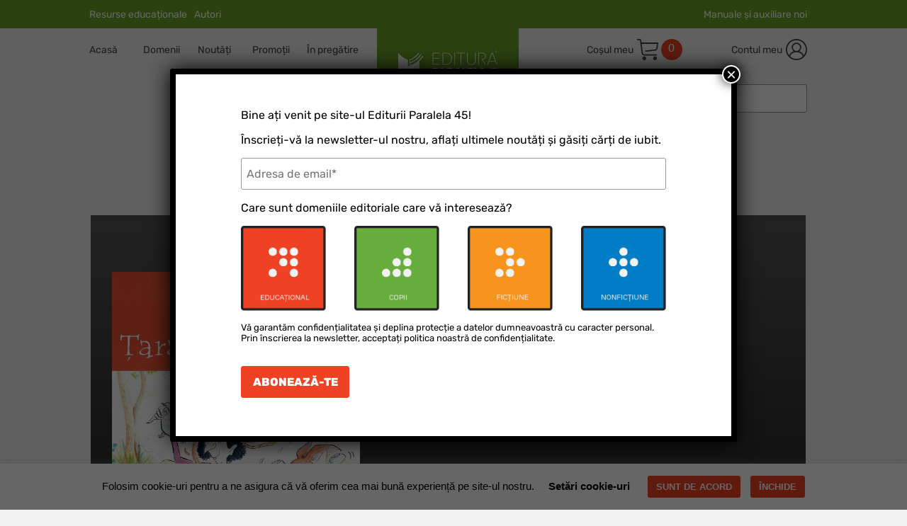

--- FILE ---
content_type: text/html; charset=UTF-8
request_url: https://www.edituraparalela45.ro/produs/alice-in-tara-minunilor-text-adaptat/
body_size: 37319
content:
		<meta name="twitter:card" value="summary" />
		<meta name="twitter:url" value="https://www.edituraparalela45.ro/produs/alice-in-tara-minunilor-text-adaptat/" />
		<meta name="twitter:title" value="Alice în Țara Minunilor (text adaptat)" />
		<meta name="twitter:description" value="Mergi pe urmele curioasei Alice, care se aventurează în vizuina Iepurelui Alb și ajunge în lumea magică din Țara Minunilor, un tărâm cu personaje de neuitat, precum Pisica de Cheshire și Regina de Cupă. Această poveste captivantă a fost adaptată și presărată cu ilustrații noi, devenind astfel o lectură potrivită pentru micuții cititori." />
		<meta name="twitter:image" value="https://www.edituraparalela45.ro/wp-content/uploads/2022/05/coperta_Alice_in_Tara_Minunilor_3598-3_1-2.jpg" />
		<meta name="twitter:site" value="@libdemvoice" />
			
<!DOCTYPE html>

<html lang="ro-RO">

	<head>

		<meta charset="UTF-8">

		<meta name="viewport" content="width=device-width, initial-scale=1, shrink-to-fit=no">
		
		<meta name="google-site-verification" content="5e3WxZ13IVwca8J7PuiFfJwPMuiW4lmyU_RWWupZ_9o" />
		
		<!-- Hotjar Tracking Code for https://www.edituraparalela45.ro/ -->
		<script>
			(function(h,o,t,j,a,r){
				h.hj=h.hj||function(){(h.hj.q=h.hj.q||[]).push(arguments)};
				h._hjSettings={hjid:3340291,hjsv:6};
				a=o.getElementsByTagName('head')[0];
				r=o.createElement('script');r.async=1;
				r.src=t+h._hjSettings.hjid+j+h._hjSettings.hjsv;
				a.appendChild(r);
			})(window,document,'https://static.hotjar.com/c/hotjar-','.js?sv=');
		</script>
		
		<script>
		window.dataLayer = window.dataLayer || [];
		</script>
		<!-- Google Tag Manager -->
		<script>(function(w,d,s,l,i){w[l]=w[l]||[];w[l].push({'gtm.start':
		new Date().getTime(),event:'gtm.js'});var f=d.getElementsByTagName(s)[0],
		j=d.createElement(s),dl=l!='dataLayer'?'&l='+l:'';j.async=true;j.src=
		'https://www.googletagmanager.com/gtm.js?id='+i+dl;f.parentNode.insertBefore(j,f);
		})(window,document,'script','dataLayer','GTM-W33TPVB');</script>
		<!-- End Google Tag Manager -->

		<script type="text/javascript" src="//t.profitshare.ro/files_shared/tr/45H.js"></script>

		<link rel="profile" href="https://gmpg.org/xfn/11">

		
		<meta name='robots' content='index, follow, max-image-preview:large, max-snippet:-1, max-video-preview:-1' />

	<!-- This site is optimized with the Yoast SEO plugin v20.2.1 - https://yoast.com/wordpress/plugins/seo/ -->
	<link rel="canonical" href="https://www.edituraparalela45.ro/produs/alice-in-tara-minunilor-text-adaptat/" />
	<meta property="og:locale" content="ro_RO" />
	<meta property="og:type" content="article" />
	<meta property="og:title" content="Alice în Țara Minunilor (text adaptat) - Editura Paralela 45" />
	<meta property="og:description" content="Mergi pe urmele curioasei Alice, care se aventurează în vizuina Iepurelui Alb și ajunge în lumea magică din Țara Minunilor, un tărâm cu personaje de neuitat, precum Pisica de Cheshire și Regina de Cupă. Această poveste captivantă a fost adaptată și presărată cu ilustrații noi, devenind astfel o lectură potrivită pentru micuții cititori." />
	<meta property="og:url" content="https://www.edituraparalela45.ro/produs/alice-in-tara-minunilor-text-adaptat/" />
	<meta property="og:site_name" content="Editura Paralela 45" />
	<meta property="article:publisher" content="https://www.facebook.com/edituraparalela.patruzecisicinci/?locale=ro_RO" />
	<meta property="article:modified_time" content="2026-01-30T23:51:06+00:00" />
	<meta property="og:image" content="https://www.edituraparalela45.ro/wp-content/uploads/2022/05/coperta_Alice_in_Tara_Minunilor_3598-3_1-2.jpg" />
	<meta property="og:image:width" content="520" />
	<meta property="og:image:height" content="800" />
	<meta property="og:image:type" content="image/jpeg" />
	<meta name="twitter:card" content="summary_large_image" />
	<meta name="twitter:label1" content="Timp estimat pentru citire" />
	<meta name="twitter:data1" content="1 minut" />
	<script type="application/ld+json" class="yoast-schema-graph">{"@context":"https://schema.org","@graph":[{"@type":"WebPage","@id":"https://www.edituraparalela45.ro/produs/alice-in-tara-minunilor-text-adaptat/","url":"https://www.edituraparalela45.ro/produs/alice-in-tara-minunilor-text-adaptat/","name":"Alice în Țara Minunilor (text adaptat) - Editura Paralela 45","isPartOf":{"@id":"https://www.edituraparalela45.ro/#website"},"primaryImageOfPage":{"@id":"https://www.edituraparalela45.ro/produs/alice-in-tara-minunilor-text-adaptat/#primaryimage"},"image":{"@id":"https://www.edituraparalela45.ro/produs/alice-in-tara-minunilor-text-adaptat/#primaryimage"},"thumbnailUrl":"https://www.edituraparalela45.ro/wp-content/uploads/2022/05/coperta_Alice_in_Tara_Minunilor_3598-3_1-2.jpg","datePublished":"2022-05-31T00:00:00+00:00","dateModified":"2026-01-30T23:51:06+00:00","breadcrumb":{"@id":"https://www.edituraparalela45.ro/produs/alice-in-tara-minunilor-text-adaptat/#breadcrumb"},"inLanguage":"ro-RO","potentialAction":[{"@type":"ReadAction","target":["https://www.edituraparalela45.ro/produs/alice-in-tara-minunilor-text-adaptat/"]}]},{"@type":"ImageObject","inLanguage":"ro-RO","@id":"https://www.edituraparalela45.ro/produs/alice-in-tara-minunilor-text-adaptat/#primaryimage","url":"https://www.edituraparalela45.ro/wp-content/uploads/2022/05/coperta_Alice_in_Tara_Minunilor_3598-3_1-2.jpg","contentUrl":"https://www.edituraparalela45.ro/wp-content/uploads/2022/05/coperta_Alice_in_Tara_Minunilor_3598-3_1-2.jpg","width":520,"height":800},{"@type":"BreadcrumbList","@id":"https://www.edituraparalela45.ro/produs/alice-in-tara-minunilor-text-adaptat/#breadcrumb","itemListElement":[{"@type":"ListItem","position":1,"name":"Home","item":"https://www.edituraparalela45.ro/"},{"@type":"ListItem","position":2,"name":"Alice în Țara Minunilor (text adaptat)"}]},{"@type":"WebSite","@id":"https://www.edituraparalela45.ro/#website","url":"https://www.edituraparalela45.ro/","name":"Editura Paralela 45","description":"O editură pentru generații","publisher":{"@id":"https://www.edituraparalela45.ro/#organization"},"potentialAction":[{"@type":"SearchAction","target":{"@type":"EntryPoint","urlTemplate":"https://www.edituraparalela45.ro/?s={search_term_string}"},"query-input":"required name=search_term_string"}],"inLanguage":"ro-RO"},{"@type":"Organization","@id":"https://www.edituraparalela45.ro/#organization","name":"Editura Paralela 45","url":"https://www.edituraparalela45.ro/","logo":{"@type":"ImageObject","inLanguage":"ro-RO","@id":"https://www.edituraparalela45.ro/#/schema/logo/image/","url":"https://www.edituraparalela45.ro/wp-content/uploads/2023/07/logoEP45_1200.png","contentUrl":"https://www.edituraparalela45.ro/wp-content/uploads/2023/07/logoEP45_1200.png","width":1200,"height":1200,"caption":"Editura Paralela 45"},"image":{"@id":"https://www.edituraparalela45.ro/#/schema/logo/image/"},"sameAs":["https://www.facebook.com/edituraparalela.patruzecisicinci/?locale=ro_RO"]}]}</script>
	<!-- / Yoast SEO plugin. -->


<link rel='dns-prefetch' href='//s.w.org' />
<link rel="alternate" type="application/rss+xml" title="Flux comentarii Editura Paralela 45 &raquo; Alice în Țara Minunilor (text adaptat)" href="https://www.edituraparalela45.ro/produs/alice-in-tara-minunilor-text-adaptat/feed/" />
<script type="text/javascript">
window._wpemojiSettings = {"baseUrl":"https:\/\/s.w.org\/images\/core\/emoji\/14.0.0\/72x72\/","ext":".png","svgUrl":"https:\/\/s.w.org\/images\/core\/emoji\/14.0.0\/svg\/","svgExt":".svg","source":{"concatemoji":"https:\/\/www.edituraparalela45.ro\/wp-includes\/js\/wp-emoji-release.min.js?ver=6.0.11"}};
/*! This file is auto-generated */
!function(e,a,t){var n,r,o,i=a.createElement("canvas"),p=i.getContext&&i.getContext("2d");function s(e,t){var a=String.fromCharCode,e=(p.clearRect(0,0,i.width,i.height),p.fillText(a.apply(this,e),0,0),i.toDataURL());return p.clearRect(0,0,i.width,i.height),p.fillText(a.apply(this,t),0,0),e===i.toDataURL()}function c(e){var t=a.createElement("script");t.src=e,t.defer=t.type="text/javascript",a.getElementsByTagName("head")[0].appendChild(t)}for(o=Array("flag","emoji"),t.supports={everything:!0,everythingExceptFlag:!0},r=0;r<o.length;r++)t.supports[o[r]]=function(e){if(!p||!p.fillText)return!1;switch(p.textBaseline="top",p.font="600 32px Arial",e){case"flag":return s([127987,65039,8205,9895,65039],[127987,65039,8203,9895,65039])?!1:!s([55356,56826,55356,56819],[55356,56826,8203,55356,56819])&&!s([55356,57332,56128,56423,56128,56418,56128,56421,56128,56430,56128,56423,56128,56447],[55356,57332,8203,56128,56423,8203,56128,56418,8203,56128,56421,8203,56128,56430,8203,56128,56423,8203,56128,56447]);case"emoji":return!s([129777,127995,8205,129778,127999],[129777,127995,8203,129778,127999])}return!1}(o[r]),t.supports.everything=t.supports.everything&&t.supports[o[r]],"flag"!==o[r]&&(t.supports.everythingExceptFlag=t.supports.everythingExceptFlag&&t.supports[o[r]]);t.supports.everythingExceptFlag=t.supports.everythingExceptFlag&&!t.supports.flag,t.DOMReady=!1,t.readyCallback=function(){t.DOMReady=!0},t.supports.everything||(n=function(){t.readyCallback()},a.addEventListener?(a.addEventListener("DOMContentLoaded",n,!1),e.addEventListener("load",n,!1)):(e.attachEvent("onload",n),a.attachEvent("onreadystatechange",function(){"complete"===a.readyState&&t.readyCallback()})),(e=t.source||{}).concatemoji?c(e.concatemoji):e.wpemoji&&e.twemoji&&(c(e.twemoji),c(e.wpemoji)))}(window,document,window._wpemojiSettings);
</script>
<style type="text/css">
img.wp-smiley,
img.emoji {
	display: inline !important;
	border: none !important;
	box-shadow: none !important;
	height: 1em !important;
	width: 1em !important;
	margin: 0 0.07em !important;
	vertical-align: -0.1em !important;
	background: none !important;
	padding: 0 !important;
}
</style>
	<link rel='stylesheet' id='wp-block-library-css'  href='https://www.edituraparalela45.ro/wp-includes/css/dist/block-library/style.min.css?ver=6.0.11' type='text/css' media='all' />
<link rel='stylesheet' id='wc-blocks-vendors-style-css'  href='https://www.edituraparalela45.ro/wp-content/plugins/woocommerce/packages/woocommerce-blocks/build/wc-blocks-vendors-style.css?ver=9.1.5' type='text/css' media='all' />
<link rel='stylesheet' id='wc-blocks-style-css'  href='https://www.edituraparalela45.ro/wp-content/plugins/woocommerce/packages/woocommerce-blocks/build/wc-blocks-style.css?ver=9.1.5' type='text/css' media='all' />
<style id='global-styles-inline-css' type='text/css'>
body{--wp--preset--color--black: #000000;--wp--preset--color--cyan-bluish-gray: #abb8c3;--wp--preset--color--white: #ffffff;--wp--preset--color--pale-pink: #f78da7;--wp--preset--color--vivid-red: #cf2e2e;--wp--preset--color--luminous-vivid-orange: #ff6900;--wp--preset--color--luminous-vivid-amber: #fcb900;--wp--preset--color--light-green-cyan: #7bdcb5;--wp--preset--color--vivid-green-cyan: #00d084;--wp--preset--color--pale-cyan-blue: #8ed1fc;--wp--preset--color--vivid-cyan-blue: #0693e3;--wp--preset--color--vivid-purple: #9b51e0;--wp--preset--gradient--vivid-cyan-blue-to-vivid-purple: linear-gradient(135deg,rgba(6,147,227,1) 0%,rgb(155,81,224) 100%);--wp--preset--gradient--light-green-cyan-to-vivid-green-cyan: linear-gradient(135deg,rgb(122,220,180) 0%,rgb(0,208,130) 100%);--wp--preset--gradient--luminous-vivid-amber-to-luminous-vivid-orange: linear-gradient(135deg,rgba(252,185,0,1) 0%,rgba(255,105,0,1) 100%);--wp--preset--gradient--luminous-vivid-orange-to-vivid-red: linear-gradient(135deg,rgba(255,105,0,1) 0%,rgb(207,46,46) 100%);--wp--preset--gradient--very-light-gray-to-cyan-bluish-gray: linear-gradient(135deg,rgb(238,238,238) 0%,rgb(169,184,195) 100%);--wp--preset--gradient--cool-to-warm-spectrum: linear-gradient(135deg,rgb(74,234,220) 0%,rgb(151,120,209) 20%,rgb(207,42,186) 40%,rgb(238,44,130) 60%,rgb(251,105,98) 80%,rgb(254,248,76) 100%);--wp--preset--gradient--blush-light-purple: linear-gradient(135deg,rgb(255,206,236) 0%,rgb(152,150,240) 100%);--wp--preset--gradient--blush-bordeaux: linear-gradient(135deg,rgb(254,205,165) 0%,rgb(254,45,45) 50%,rgb(107,0,62) 100%);--wp--preset--gradient--luminous-dusk: linear-gradient(135deg,rgb(255,203,112) 0%,rgb(199,81,192) 50%,rgb(65,88,208) 100%);--wp--preset--gradient--pale-ocean: linear-gradient(135deg,rgb(255,245,203) 0%,rgb(182,227,212) 50%,rgb(51,167,181) 100%);--wp--preset--gradient--electric-grass: linear-gradient(135deg,rgb(202,248,128) 0%,rgb(113,206,126) 100%);--wp--preset--gradient--midnight: linear-gradient(135deg,rgb(2,3,129) 0%,rgb(40,116,252) 100%);--wp--preset--duotone--dark-grayscale: url('#wp-duotone-dark-grayscale');--wp--preset--duotone--grayscale: url('#wp-duotone-grayscale');--wp--preset--duotone--purple-yellow: url('#wp-duotone-purple-yellow');--wp--preset--duotone--blue-red: url('#wp-duotone-blue-red');--wp--preset--duotone--midnight: url('#wp-duotone-midnight');--wp--preset--duotone--magenta-yellow: url('#wp-duotone-magenta-yellow');--wp--preset--duotone--purple-green: url('#wp-duotone-purple-green');--wp--preset--duotone--blue-orange: url('#wp-duotone-blue-orange');--wp--preset--font-size--small: 13px;--wp--preset--font-size--medium: 20px;--wp--preset--font-size--large: 36px;--wp--preset--font-size--x-large: 42px;}.has-black-color{color: var(--wp--preset--color--black) !important;}.has-cyan-bluish-gray-color{color: var(--wp--preset--color--cyan-bluish-gray) !important;}.has-white-color{color: var(--wp--preset--color--white) !important;}.has-pale-pink-color{color: var(--wp--preset--color--pale-pink) !important;}.has-vivid-red-color{color: var(--wp--preset--color--vivid-red) !important;}.has-luminous-vivid-orange-color{color: var(--wp--preset--color--luminous-vivid-orange) !important;}.has-luminous-vivid-amber-color{color: var(--wp--preset--color--luminous-vivid-amber) !important;}.has-light-green-cyan-color{color: var(--wp--preset--color--light-green-cyan) !important;}.has-vivid-green-cyan-color{color: var(--wp--preset--color--vivid-green-cyan) !important;}.has-pale-cyan-blue-color{color: var(--wp--preset--color--pale-cyan-blue) !important;}.has-vivid-cyan-blue-color{color: var(--wp--preset--color--vivid-cyan-blue) !important;}.has-vivid-purple-color{color: var(--wp--preset--color--vivid-purple) !important;}.has-black-background-color{background-color: var(--wp--preset--color--black) !important;}.has-cyan-bluish-gray-background-color{background-color: var(--wp--preset--color--cyan-bluish-gray) !important;}.has-white-background-color{background-color: var(--wp--preset--color--white) !important;}.has-pale-pink-background-color{background-color: var(--wp--preset--color--pale-pink) !important;}.has-vivid-red-background-color{background-color: var(--wp--preset--color--vivid-red) !important;}.has-luminous-vivid-orange-background-color{background-color: var(--wp--preset--color--luminous-vivid-orange) !important;}.has-luminous-vivid-amber-background-color{background-color: var(--wp--preset--color--luminous-vivid-amber) !important;}.has-light-green-cyan-background-color{background-color: var(--wp--preset--color--light-green-cyan) !important;}.has-vivid-green-cyan-background-color{background-color: var(--wp--preset--color--vivid-green-cyan) !important;}.has-pale-cyan-blue-background-color{background-color: var(--wp--preset--color--pale-cyan-blue) !important;}.has-vivid-cyan-blue-background-color{background-color: var(--wp--preset--color--vivid-cyan-blue) !important;}.has-vivid-purple-background-color{background-color: var(--wp--preset--color--vivid-purple) !important;}.has-black-border-color{border-color: var(--wp--preset--color--black) !important;}.has-cyan-bluish-gray-border-color{border-color: var(--wp--preset--color--cyan-bluish-gray) !important;}.has-white-border-color{border-color: var(--wp--preset--color--white) !important;}.has-pale-pink-border-color{border-color: var(--wp--preset--color--pale-pink) !important;}.has-vivid-red-border-color{border-color: var(--wp--preset--color--vivid-red) !important;}.has-luminous-vivid-orange-border-color{border-color: var(--wp--preset--color--luminous-vivid-orange) !important;}.has-luminous-vivid-amber-border-color{border-color: var(--wp--preset--color--luminous-vivid-amber) !important;}.has-light-green-cyan-border-color{border-color: var(--wp--preset--color--light-green-cyan) !important;}.has-vivid-green-cyan-border-color{border-color: var(--wp--preset--color--vivid-green-cyan) !important;}.has-pale-cyan-blue-border-color{border-color: var(--wp--preset--color--pale-cyan-blue) !important;}.has-vivid-cyan-blue-border-color{border-color: var(--wp--preset--color--vivid-cyan-blue) !important;}.has-vivid-purple-border-color{border-color: var(--wp--preset--color--vivid-purple) !important;}.has-vivid-cyan-blue-to-vivid-purple-gradient-background{background: var(--wp--preset--gradient--vivid-cyan-blue-to-vivid-purple) !important;}.has-light-green-cyan-to-vivid-green-cyan-gradient-background{background: var(--wp--preset--gradient--light-green-cyan-to-vivid-green-cyan) !important;}.has-luminous-vivid-amber-to-luminous-vivid-orange-gradient-background{background: var(--wp--preset--gradient--luminous-vivid-amber-to-luminous-vivid-orange) !important;}.has-luminous-vivid-orange-to-vivid-red-gradient-background{background: var(--wp--preset--gradient--luminous-vivid-orange-to-vivid-red) !important;}.has-very-light-gray-to-cyan-bluish-gray-gradient-background{background: var(--wp--preset--gradient--very-light-gray-to-cyan-bluish-gray) !important;}.has-cool-to-warm-spectrum-gradient-background{background: var(--wp--preset--gradient--cool-to-warm-spectrum) !important;}.has-blush-light-purple-gradient-background{background: var(--wp--preset--gradient--blush-light-purple) !important;}.has-blush-bordeaux-gradient-background{background: var(--wp--preset--gradient--blush-bordeaux) !important;}.has-luminous-dusk-gradient-background{background: var(--wp--preset--gradient--luminous-dusk) !important;}.has-pale-ocean-gradient-background{background: var(--wp--preset--gradient--pale-ocean) !important;}.has-electric-grass-gradient-background{background: var(--wp--preset--gradient--electric-grass) !important;}.has-midnight-gradient-background{background: var(--wp--preset--gradient--midnight) !important;}.has-small-font-size{font-size: var(--wp--preset--font-size--small) !important;}.has-medium-font-size{font-size: var(--wp--preset--font-size--medium) !important;}.has-large-font-size{font-size: var(--wp--preset--font-size--large) !important;}.has-x-large-font-size{font-size: var(--wp--preset--font-size--x-large) !important;}
</style>
<link rel='stylesheet' id='contact-form-7-css'  href='https://www.edituraparalela45.ro/wp-content/plugins/contact-form-7/includes/css/styles.css?ver=5.7.4' type='text/css' media='all' />
<link rel='stylesheet' id='cookie-law-info-css'  href='https://www.edituraparalela45.ro/wp-content/plugins/cookie-law-info/legacy/public/css/cookie-law-info-public.css?ver=3.2.7' type='text/css' media='all' />
<link rel='stylesheet' id='cookie-law-info-gdpr-css'  href='https://www.edituraparalela45.ro/wp-content/plugins/cookie-law-info/legacy/public/css/cookie-law-info-gdpr.css?ver=3.2.7' type='text/css' media='all' />
<link rel='stylesheet' id='plationline-css'  href='https://www.edituraparalela45.ro/wp-content/plugins/plationline/inc/core/../front/css/plationline-login.css?ver=6.2.12' type='text/css' media='all' />
<link rel='stylesheet' id='plationline_recurrence-css'  href='https://www.edituraparalela45.ro/wp-content/plugins/plationline/inc/core/../front/css/plationline-recurrence.css?ver=6.0.11' type='text/css' media='all' />
<link rel='stylesheet' id='photoswipe-css'  href='https://www.edituraparalela45.ro/wp-content/plugins/woocommerce/assets/css/photoswipe/photoswipe.min.css?ver=7.3.0' type='text/css' media='all' />
<link rel='stylesheet' id='photoswipe-default-skin-css'  href='https://www.edituraparalela45.ro/wp-content/plugins/woocommerce/assets/css/photoswipe/default-skin/default-skin.min.css?ver=7.3.0' type='text/css' media='all' />
<link rel='stylesheet' id='woocommerce-layout-css'  href='https://www.edituraparalela45.ro/wp-content/plugins/woocommerce/assets/css/woocommerce-layout.css?ver=7.3.0' type='text/css' media='all' />
<link rel='stylesheet' id='woocommerce-smallscreen-css'  href='https://www.edituraparalela45.ro/wp-content/plugins/woocommerce/assets/css/woocommerce-smallscreen.css?ver=7.3.0' type='text/css' media='only screen and (max-width: 768px)' />
<link rel='stylesheet' id='woocommerce-general-css'  href='https://www.edituraparalela45.ro/wp-content/plugins/woocommerce/assets/css/woocommerce.css?ver=7.3.0' type='text/css' media='all' />
<style id='woocommerce-inline-inline-css' type='text/css'>
.woocommerce form .form-row .required { visibility: visible; }
</style>
<link rel='stylesheet' id='dashicons-css'  href='https://www.edituraparalela45.ro/wp-includes/css/dashicons.min.css?ver=6.0.11' type='text/css' media='all' />
<link rel='preload' as='font' type='font/woff2' crossorigin='anonymous' id='tinvwl-webfont-font-css'  href='https://www.edituraparalela45.ro/wp-content/plugins/ti-woocommerce-wishlist/assets/fonts/tinvwl-webfont.woff2?ver=xu2uyi'  media='all' />
<link rel='stylesheet' id='tinvwl-webfont-css'  href='https://www.edituraparalela45.ro/wp-content/plugins/ti-woocommerce-wishlist/assets/css/webfont.min.css?ver=2.2.1' type='text/css' media='all' />
<link rel='stylesheet' id='tinvwl-css'  href='https://www.edituraparalela45.ro/wp-content/plugins/ti-woocommerce-wishlist/assets/css/public.min.css?ver=2.2.1' type='text/css' media='all' />
<link rel='stylesheet' id='ep45-general-css'  href='https://www.edituraparalela45.ro/wp-content/themes/ep45-theme/css/ep45.general.css?ver=1.0.0' type='text/css' media='all' />
<link rel='stylesheet' id='ep45-responsive-css'  href='https://www.edituraparalela45.ro/wp-content/themes/ep45-theme/css/ep45.responsive.css?ver=1.0.0' type='text/css' media='all' />
<link rel='stylesheet' id='ep45-woocommerce-css'  href='https://www.edituraparalela45.ro/wp-content/themes/ep45-theme/css/ep45.woocommerce.css?ver=1.0.0' type='text/css' media='all' />
<link rel='stylesheet' id='ep45-footer-css'  href='https://www.edituraparalela45.ro/wp-content/themes/ep45-theme/css/ep45.footer.css?ver=1.0.0' type='text/css' media='all' />
<link rel='stylesheet' id='bootstrap-css'  href='https://www.edituraparalela45.ro/wp-content/themes/ep45-theme/css/bootstrap.min.css?ver=4.4.1' type='text/css' media='all' />
<link rel='stylesheet' id='fonts-css'  href='https://www.edituraparalela45.ro/wp-content/themes/ep45-theme/fonts/fonts.css?ver=1.0.0' type='text/css' media='all' />
<link rel='stylesheet' id='ep45-mutat-test-css'  href='https://www.edituraparalela45.ro/wp-content/themes/ep45-theme/css/ep45.mutat-test.css?ver=6.0.11' type='text/css' media='all' />
<link rel='stylesheet' id='newsletter-css'  href='https://www.edituraparalela45.ro/wp-content/plugins/newsletter/style.css?ver=7.6.8' type='text/css' media='all' />
<link rel='stylesheet' id='popup-maker-site-css'  href='//www.edituraparalela45.ro/wp-content/uploads/pum/pum-site-styles.css?generated=1766484023&#038;ver=1.18.1' type='text/css' media='all' />
<link rel='stylesheet' id='woo_discount_pro_style-css'  href='https://www.edituraparalela45.ro/wp-content/plugins/woo-discount-rules-pro/Assets/Css/awdr_style.css?ver=2.5.4' type='text/css' media='all' />
<script type='text/javascript' src='https://www.edituraparalela45.ro/wp-content/plugins/jquery-manager/assets/js/jquery-3.5.1.min.js' id='jquery-core-js'></script>
<script type='text/javascript' src='https://www.edituraparalela45.ro/wp-content/plugins/jquery-manager/assets/js/jquery-migrate-3.3.0.min.js' id='jquery-migrate-js'></script>
<script type='text/javascript' id='cookie-law-info-js-extra'>
/* <![CDATA[ */
var Cli_Data = {"nn_cookie_ids":[],"cookielist":[],"non_necessary_cookies":{"analytics":["_ga_*","_ga","_fbp"]},"ccpaEnabled":"","ccpaRegionBased":"","ccpaBarEnabled":"","strictlyEnabled":["necessary","obligatoire"],"ccpaType":"gdpr","js_blocking":"","custom_integration":"","triggerDomRefresh":"","secure_cookies":""};
var cli_cookiebar_settings = {"animate_speed_hide":"500","animate_speed_show":"500","background":"#FFF","border":"#b1a6a6c2","border_on":"","button_1_button_colour":"#ef4123","button_1_button_hover":"#bf341c","button_1_link_colour":"#fff","button_1_as_button":"1","button_1_new_win":"","button_2_button_colour":"#333","button_2_button_hover":"#292929","button_2_link_colour":"#444","button_2_as_button":"","button_2_hidebar":"","button_3_button_colour":"#ef4123","button_3_button_hover":"#bf341c","button_3_link_colour":"#ffffff","button_3_as_button":"1","button_3_new_win":"","button_4_button_colour":"#000","button_4_button_hover":"#000000","button_4_link_colour":"#000000","button_4_as_button":"","button_7_button_colour":"#61a229","button_7_button_hover":"#4e8221","button_7_link_colour":"#fff","button_7_as_button":"1","button_7_new_win":"","font_family":"inherit","header_fix":"","notify_animate_hide":"1","notify_animate_show":"1","notify_div_id":"#cookie-law-info-bar","notify_position_horizontal":"right","notify_position_vertical":"bottom","scroll_close":"","scroll_close_reload":"","accept_close_reload":"","reject_close_reload":"","showagain_tab":"","showagain_background":"#fff","showagain_border":"#000","showagain_div_id":"#cookie-law-info-again","showagain_x_position":"100px","text":"#000","show_once_yn":"","show_once":"10000","logging_on":"","as_popup":"","popup_overlay":"1","bar_heading_text":"","cookie_bar_as":"banner","popup_showagain_position":"bottom-right","widget_position":"left"};
var log_object = {"ajax_url":"https:\/\/www.edituraparalela45.ro\/wp-admin\/admin-ajax.php"};
/* ]]> */
</script>
<script type='text/javascript' src='https://www.edituraparalela45.ro/wp-content/plugins/cookie-law-info/legacy/public/js/cookie-law-info-public.js?ver=3.2.7' id='cookie-law-info-js'></script>
<link rel="https://api.w.org/" href="https://www.edituraparalela45.ro/wp-json/" /><link rel="alternate" type="application/json" href="https://www.edituraparalela45.ro/wp-json/wp/v2/product/317060" /><link rel="EditURI" type="application/rsd+xml" title="RSD" href="https://www.edituraparalela45.ro/xmlrpc.php?rsd" />
<link rel="wlwmanifest" type="application/wlwmanifest+xml" href="https://www.edituraparalela45.ro/wp-includes/wlwmanifest.xml" /> 
<meta name="generator" content="WordPress 6.0.11" />
<meta name="generator" content="WooCommerce 7.3.0" />
<link rel='shortlink' href='https://www.edituraparalela45.ro/?p=317060' />
<link rel="alternate" type="application/json+oembed" href="https://www.edituraparalela45.ro/wp-json/oembed/1.0/embed?url=https%3A%2F%2Fwww.edituraparalela45.ro%2Fprodus%2Falice-in-tara-minunilor-text-adaptat%2F" />
<link rel="alternate" type="text/xml+oembed" href="https://www.edituraparalela45.ro/wp-json/oembed/1.0/embed?url=https%3A%2F%2Fwww.edituraparalela45.ro%2Fprodus%2Falice-in-tara-minunilor-text-adaptat%2F&#038;format=xml" />
	<noscript><style>.woocommerce-product-gallery{ opacity: 1 !important; }</style></noscript>
				<script  type="text/javascript">
				!function(f,b,e,v,n,t,s){if(f.fbq)return;n=f.fbq=function(){n.callMethod?
					n.callMethod.apply(n,arguments):n.queue.push(arguments)};if(!f._fbq)f._fbq=n;
					n.push=n;n.loaded=!0;n.version='2.0';n.queue=[];t=b.createElement(e);t.async=!0;
					t.src=v;s=b.getElementsByTagName(e)[0];s.parentNode.insertBefore(t,s)}(window,
					document,'script','https://connect.facebook.net/en_US/fbevents.js');
			</script>
			<!-- WooCommerce Facebook Integration Begin -->
			<script  type="text/javascript">

				fbq('init', '374250568666419', {}, {
    "agent": "woocommerce-7.3.0-3.1.9"
});

				fbq( 'track', 'PageView', {
    "source": "woocommerce",
    "version": "7.3.0",
    "pluginVersion": "3.1.9"
} );

				document.addEventListener( 'DOMContentLoaded', function() {
					jQuery && jQuery( function( $ ) {
						// Insert placeholder for events injected when a product is added to the cart through AJAX.
						$( document.body ).append( '<div class=\"wc-facebook-pixel-event-placeholder\"></div>' );
					} );
				}, false );

			</script>
			<!-- WooCommerce Facebook Integration End -->
			<link rel="icon" href="https://www.edituraparalela45.ro/wp-content/uploads/2022/07/cropped-ep45_logo_new_mobile-32x32.png" sizes="32x32" />
<link rel="icon" href="https://www.edituraparalela45.ro/wp-content/uploads/2022/07/cropped-ep45_logo_new_mobile-192x192.png" sizes="192x192" />
<link rel="apple-touch-icon" href="https://www.edituraparalela45.ro/wp-content/uploads/2022/07/cropped-ep45_logo_new_mobile-180x180.png" />
<meta name="msapplication-TileImage" content="https://www.edituraparalela45.ro/wp-content/uploads/2022/07/cropped-ep45_logo_new_mobile-270x270.png" />

		<title>Alice în Țara Minunilor (text adaptat) &#8211; Editura Paralela 45 Editura Paralela 45</title>

	</head>

	<body data-rsssl=1 onResize="ResolutionChange()" class="product-template-default single single-product postid-317060 theme-ep45-theme woocommerce woocommerce-page woocommerce-no-js tinvwl-theme-style">
		
	<!-- Google Tag Manager (noscript) -->
	<noscript><iframe src="https://www.googletagmanager.com/ns.html?id=GTM-W33TPVB"
	height="0" width="0" style="display:none;visibility:hidden"></iframe></noscript>
	<!-- End Google Tag Manager (noscript) -->
	

	
<!-- BACKGROUND OVERLAY POPUP OPEN -->	
<div class="bg" id="bg" style="background-image: url(https://www.edituraparalela45.ro/wp-content/themes/ep45-theme/img/popup_page_background.svg);" onClick="InchiderePopups()"></div>


<!-- Top HEADER -->	
		
<div id="topHeader_container" class="topHeader-lit">
	<div id="topHeader_inner_container">
		<div id="topHeader_inner_col1" class="top_header_inner_column">
			<a href="https://www.edituraparalela45.ro/resurse-educationale/">Resurse educaționale</a>
			<a href="https://www.edituraparalela45.ro/autori/">Autori</a>
		</div>
		<div id="topHeader_inner_col2" class="top_header_inner_column"></div>
		<div id="topHeader_inner_col3" class="top_header_inner_column">
			<a href="https://www.edituraparalela45.ro/manuale-castigatoare/">Manuale și auxiliare noi</a>
		</div>
	</div>			
</div>			
<!-- Top HEADER END -->
		
<!-- MAIN CONTAINER -->
<div class="main_container_header" id="mainContainer_header">
 <div class="grid-header" id="gridHeader">
  <div class="grid-header-column1">	  
	  <!-- BlackFriday -->
	  <!--<div class="bf_land_head" id="bf_land_head_event">% Black Friday </div>-->
	  <nav class="navbar navbar-expand-lg navbar-light" id="navbar_header_left"> 		  
	  
 <ul class="nav header_menu navbar-left">
	 
 	<li class="nav-item">
		<a class="nav-link" href="https://www.edituraparalela45.ro">Acasă</a>
	</li>	

  <li class="dropdown">

	<img onClick="OpenResponsiveMenu()" style="cursor: pointer" id="responsive_menu_icon" src="https://www.edituraparalela45.ro/wp-content/themes/ep45-theme/img/menu_icon.svg"/>
	
    <a class="nav-link dropdown-toggle" data-toggle="dropdown" href="#">Domenii</a>

        <div class="dropdown-menu domenii" style="background-image: url(https://www.edituraparalela45.ro/wp-content/themes/ep45-theme/img/menu_desktop.svg)">

            <div class="landing-page-first-row">

                <div class="landing-page-educational">

                    <a href="https://www.edituraparalela45.ro/educational">

                        <img id="landing-page-educational-image" class="landing-page-educational-image" src="https://www.edituraparalela45.ro/wp-content/themes/ep45-theme/img/educational_logo_mini@2x.png"/>

                    </a>

                </div>

                <div class="landing-page-copii">

                    <a href="https://www.edituraparalela45.ro/literatura-pentru-copii-adolescenti">

                        <img id="landing-page-copii-image" class="landing-page-copii-image" src="https://www.edituraparalela45.ro/wp-content/themes/ep45-theme/img/litcopii_logo_mini@2x.png"/>

                    </a>

                </div>            

            </div>

            <div class="landing-page-second-row">

                <div class="landing-page-nonfictiune">

                    <a href="https://www.edituraparalela45.ro/nonfictiune">

                        <img id="landing-page-nonfictiune-image" class="landing-page-nonfictiune-image" src="https://www.edituraparalela45.ro/wp-content/themes/ep45-theme/img/nonfictiune_logo_mini@2x.png"/>

                    </a>

                </div>

                <div class="landing-page-fictiune">

                    <a href="https://www.edituraparalela45.ro/fictiune">

                        <img id="landing-page-fictiune-image" class="landing-page-fictiune-image" src="https://www.edituraparalela45.ro/wp-content/themes/ep45-theme/img/fictiune_logo_mini@2x.png"/>

                    </a>

                </div>            

            </div>        

        </div>      

  </li>

  <li class="nav-item">

    <a class="nav-link" href="https://www.edituraparalela45.ro/literatura-pentru-copii-adolescenti/noutati/">Noutăți</a>

  </li>

  <li class="nav-item">

    <a class="nav-link" href="https://www.edituraparalela45.ro/literatura-pentru-copii-adolescenti/promotii/">Promoții</a>

  </li>

  <li class="nav-item">

    <a class="nav-link" href="https://www.edituraparalela45.ro/literatura-pentru-copii-adolescenti/in-pregatire/">În pregătire</a>

  </li>

</ul> 


	</nav>

		</div>

	<div class="grid-header-column2">
		            

		<a href="https://www.edituraparalela45.ro/literatura-pentru-copii-adolescenti/">
        <img class="logo-image" id="logo-image" src="https://www.edituraparalela45.ro/wp-content/themes/ep45-theme/img/LITCOPII_logo@2x.png"/>
		</a>
			
		        
	</div>

	 
	   
		          
				<div class="grid-header-column3">
					<div class="grid-header-right">

		<div class="grid-header-right-column1">

	 		<div class="widget widget_ep45_widget_header_cart">    <div data-target="#modal-popup-cart" id="header_widget_cart" class="col d-flex justify-content-end ml-auto">

        <span id="header_widget_cart_text" style="cursor:pointer" onclick="openPopUp_Form()">Coșul meu</span>

		<img id="header_widget_cart_icon_mobile" style="cursor:pointer" onclick="openPopUp_Cos_Cont()" src="https://www.edituraparalela45.ro/wp-content/themes/ep45-theme/img/cart_icon.svg"/>
		
        <img id="header_widget_cart_icon" style="cursor:pointer" onclick="openPopUp_Form()" src="https://www.edituraparalela45.ro/wp-content/themes/ep45-theme/img/cart_icon.svg"/>

		<span onClick="openPopUp_Form()" id="header_widget_cart_produse">
			0		</span>
    </div>
</div><div class="widget widget_ep45_widget_header_user">


<div style="cursor:pointer" onclick="open_userPopUp()" data-target="#modal-popup-cart" id="header_widget_user" class="d-flex justify-content-end ml-auto">
    <span id="header_widget_user_text">Contul meu</span>
    <img id="header_widget_user_icon" src="https://www.edituraparalela45.ro/wp-content/themes/ep45-theme/img/user_icon.svg"/>
</div>



</div>
		</div>

        

		<div class="grid-header-right-column2">

			<div class="widget widget_ep45_widget_header_search">
 <br/>

<div class="main-container">

  <div class="d-flex justify-content-end h-100">
	<div class="searchbar">
	 	<div class="search_icon" id="search_btn" onClick="CautaProdus()">
		  <img id="header_widget_search_icon" src="https://www.edituraparalela45.ro/wp-content/themes/ep45-theme/img/search_icon.svg"/>
		</div>
	 	<input id="camp_cautare" class="search_input" type="text" name=""  placeholder="Caută o carte ...">
	</div>
  </div>
</div>

<script>
	function CautaProdus()
	{
		var continut = document.getElementById("camp_cautare").value.replace("/'","").replace('/"',"");
		var continut_filtrat = continut.replace(/['"]+/g, '');
		
		var current_url = window.location.href;
		
		//console.log(window.location);
		
		if(continut_filtrat.length != 0)
		{
			//redirectionare catre "Index (cautare)"
			if(current_url.indexOf("/educational/") != -1)
			{
				window.location = "/educational/search/?c="+continut_filtrat;
			}
			else if(current_url.indexOf("/literatura-copii/") != -1)
			{
				window.location = "/literatura-copii/search/?c="+continut_filtrat;
			}
			else if(current_url.indexOf("/nonfictiune/") != -1)
			{
				window.location= "/nonfictiune/search/?c="+continut_filtrat;
			}
			else if(current_url.indexOf("/fictiune/") != -1)
			{
				window.location = "/fictiune/search/?c="+continut_filtrat;
			}
			else if(current_url.indexOf("/search_l/") != -1)
			{
				window.location = "?c="+continut_filtrat;
			}
			else
			{
				window.location = "/" + "literatura-pentru-copii-adolescenti" + "/search/?c="+continut_filtrat;
			}
		}
	
	}
	
	// Get the input field
	var input = document.getElementById("camp_cautare");

	// Execute a function when the user releases a key on the keyboard
	input.addEventListener("keyup", function(event) {
	  // Number 13 is the "Enter" key on the keyboard
	  if (event.keyCode === 13) {
		// Cancel the default action, if needed
		event.preventDefault();
		// Trigger the button element with a click
		document.getElementById("search_btn").click();
	  }
	}); 
</script>


</div>
		</div>
</div>				</div>  
		 

	</div>
</div>	

		

<!-- MAIN CONTAINER - ON SCROLL -->

<div class="main_container_header_scrolled" id="mainContainer_header_scrolled">		

	<div class="grid-header-scrolled" id="gridHeader_scrolled">

			<nav class="navbar navbar-expand-lg navbar-light" id="dropdown_menu_header_scrolled"> 

				 <ul class="nav header_menu navbar-left">

				 <li class="dropdown" id="dropdown_header_scrolled">
					
					<img onClick="OpenResponsiveMenu()" style="cursor: pointer" id="responsive_scrolled_menu_icon" src="https://www.edituraparalela45.ro/wp-content/themes/ep45-theme/img/menu_icon.svg"/>
					 
					<a id="header_scrolled_menu_icon_a" data-toggle="dropdown" href="#"><img id="header_scrolled_menu_icon" src="https://www.edituraparalela45.ro/wp-content/themes/ep45-theme/img/menu_icon.svg"/></a>

						<div class="dropdown-menu domenii" style="background-image: url(https://www.edituraparalela45.ro/wp-content/themes/ep45-theme/img/menu_desktop.svg")>

							<div class="landing-page-first-row">

								<div class="landing-page-educational">

									<a href="https://www.edituraparalela45.ro/educational">

										<img id="landing-page-educational-image" class="landing-page-educational-image" src="https://www.edituraparalela45.ro/wp-content/themes/ep45-theme/img/educational_logo_mini@2x.png"/>

									</a>

								</div>

								<div class="landing-page-copii">

									<a href="https://www.edituraparalela45.ro/literatura-pentru-copii-adolescenti">

										<img id="landing-page-copii-image" class="landing-page-copii-image" src="https://www.edituraparalela45.ro/wp-content/themes/ep45-theme/img/litcopii_logo_mini@2x.png"/>

									</a>

								</div>            

							</div>

							<div class="landing-page-second-row">

								<div class="landing-page-nonfictiune">

									<a href="https://www.edituraparalela45.ro/nonfictiune">

										<img id="landing-page-nonfictiune-image" class="landing-page-nonfictiune-image" src="https://www.edituraparalela45.ro/wp-content/themes/ep45-theme/img/nonfictiune_logo_mini@2x.png"/>

									</a>

								</div>

								<div class="landing-page-fictiune">

									<a href="https://www.edituraparalela45.ro/fictiune">

										<img id="landing-page-fictiune-image" class="landing-page-fictiune-image" src="https://www.edituraparalela45.ro/wp-content/themes/ep45-theme/img/fictiune_logo_mini@2x.png"/>

									</a>

								</div>            

							</div>        

						</div>      

				  </li>

				</ul> 

			</nav>

		

		<div class="grid-header-scrolled-column2">

			       

						<a href="https://www.edituraparalela45.ro/literatura-pentru-copii-adolescenti/">	
						<img class="logo_header_scrolled" id="logo_header_scrolled" src="https://www.edituraparalela45.ro/wp-content/themes/ep45-theme/img/magmenu_litcopii@2x.png"/>
						</a>
							
				        										

		</div>

		

		<div class="grid-header-scrolled-column3">

			<div class="grid-header-right_scrolled">
	 		<div class="widget widget_ep45_widget_header_cart_scrolled">
    <!-- Pop-up e construit in header-landing-domain -->

    <div style="cursor:pointer" onclick="openPopUp_Form_headerScrolled()" data-target="#modal-popup-cart" class="header_widget_cart_scrolled">

        <img id="header_widget_cart_scrolled_icon" src="https://www.edituraparalela45.ro/wp-content/themes/ep45-theme/img/cart_icon.svg"/>

		<span id="header_widget_cart_scrolled_produse">0</span>

    </div>

									 

</div></div>
        
		</div>  
	</div>
</div>
	

<!-- LOGOUT HIDDEN FORM -->
<form style="display: none" action="custom_logout.php" method="post">
		<input id="custom_logout_input" type="text" name="logout">
		<input id="custom_logout_submit_button" type="submit">
</form>	
	
<!-- REGISTER HIDDEN FORM -->
<form style="display: none" action="https://www.edituraparalela45.ro/inregistrare/" method="post">
		<input id="custom_register_email_input" type="text" name="register_email">
		<input id="custom_register_pass_input" type="text" name="register_password">
		<input id="custom_register_pass_check_input" type="text" name="register_password_check">
		<input id="custom_register_submit_button" type="submit">
</form>
	
</body>
	
<script>
/* *****************  CUSTOM LOGOUT ************************** */
 function UserLogout(){																		 
	document.getElementById("custom_logout_input").value = "true";
	document.getElementById("custom_logout_submit_button").click();
}		
/* *****************  CUSTOM REGISTER ************************** */	
/* Register din POPUP */
function CustomRegister(){
	var tmp_email_register = document.getElementById("user_register_popup_email_input").value;
	var tmp_password_register = document.getElementById("user_register_popup_pass_input").value;
	var tmp_password_check_register = document.getElementById("user_register_popup_pass_check_input").value;
	
	document.getElementById("custom_register_email_input").value = tmp_email_register;
	document.getElementById("custom_register_pass_input").value = tmp_password_register;
	document.getElementById("custom_register_pass_check_input").value = tmp_password_check_register;
	document.getElementById("custom_register_submit_button").click();
}
/* Register din pagina de inregistrare */	
function CustomRegister_2(){
	var tmp_email_register = document.getElementById("user_register_popup_email_input_2").value;
	var tmp_password_register = document.getElementById("user_register_popup_pass_input_2").value;
	var tmp_password_check_register = document.getElementById("user_register_popup_pass_check_input_2").value;
	
	document.getElementById("custom_register_email_input").value = tmp_email_register;
	document.getElementById("custom_register_pass_input").value = tmp_password_register;
	document.getElementById("custom_register_pass_check_input").value = tmp_password_check_register;
	document.getElementById("custom_register_submit_button").click();
}		
	
/* *****************  ON SCROLL EVENT ************************** */																  
window.onscroll = function() {scrollFunction()};

function scrollFunction()
{
	 if (document.body.scrollTop > 120 || document.documentElement.scrollTop > 120) 
	 {
		document.getElementById("mainContainer_header").style.visibility = "hidden";
		document.getElementById("mainContainer_header_scrolled").style.visibility = "visible";																		 
		document.getElementById("popup-cart").style.position = "fixed";														  
		//close_userPopUp();

		if(document.getElementById("popup-cart").style.display == "block" || document.getElementById("popup_categorii").style.visibility == "visible" || document.getElementById("popup_colectii").style.display == "flex" || document.getElementById("popup-userLogin").style.display == "block" || document.getElementById("popup-userRegister").style.display == "block" || document.getElementById("popup-user").style.display == "block")
		{
		   document.getElementById("bg").style.visibility = "visible";													
		}
		else
		{
			document.getElementById("bg").style.visibility = "hidden";															
		}
		
		var popup_filtreaza_edu = document.getElementById("popup_filtreaza");
		if(popup_filtreaza_edu != null)
		{
		
			if(document.getElementById("popup_filtreaza").style.display == "flex")
			{
		    	document.getElementById("bg").style.visibility = "visible";													
			}
			else
			{
				if(document.getElementById("popup-cart").style.display == "block" || document.getElementById("popup_categorii").style.visibility == "visible" || document.getElementById("popup_colectii").style.display == "flex" || document.getElementById("popup-userLogin").style.display == "block" || document.getElementById("popup-userRegister").style.display == "block" || document.getElementById("popup-user").style.display == "block")
				{
				   document.getElementById("bg").style.visibility = "visible";													
				}
				else
				{
					document.getElementById("bg").style.visibility = "hidden";															
				}													
			} 
		}
		
		var popup_filtreaza_litcopii = document.getElementById("popup_filtreaza_litcopii");
		if(popup_filtreaza_litcopii != null)
		{
			if(document.getElementById("popup_filtreaza_litcopii").style.display == "flex")
			{
				document.getElementById("bg").style.visibility = "visible";													
			}
			else
			{
				if(document.getElementById("popup-cart").style.display == "block" || document.getElementById("popup_categorii").style.visibility == "visible" || document.getElementById("popup_colectii").style.display == "flex" || document.getElementById("popup-userLogin").style.display == "block" || document.getElementById("popup-userRegister").style.display == "block" || document.getElementById("popup-user").style.display == "block")
				{
				   document.getElementById("bg").style.visibility = "visible";													
				}
				else
				{
					document.getElementById("bg").style.visibility = "hidden";															
				}															
			} 
		}
		 
		 //mentinere popup cont/login/register deschis -> se modifica pozitia
		 if( document.getElementById("popup-userLogin").style.display == "block")
		 {
		 	document.getElementById("popup-userLogin").style.position = "fixed";
		 }
		 
		 if( document.getElementById("popup-userRegister").style.display == "block")
		 {
		 	document.getElementById("popup-userRegister").style.position = "fixed";
		 }
		 
		 if( document.getElementById("popup-user").style.display == "block")
		 {
		 	document.getElementById("popup-user").style.position = "fixed";
		 }
	 } 
	 else 
	 {
											
		document.getElementById("mainContainer_header").style.visibility = "visible";
		document.getElementById("mainContainer_header_scrolled").style.visibility = "hidden";
		document.getElementById("popup-cart").style.position = "absolute";	
		 
		//popup cont/login/register deschis -> revenire la setarile initiale
		if( document.getElementById("popup-userLogin").style.position == "fixed")
		{
		 	document.getElementById("popup-userLogin").style.position = "absolute";
		}
		 
		if( document.getElementById("popup-userRegister").style.position == "fixed")
		{
		 	document.getElementById("popup-userRegister").style.position = "absolute";
		}
		 
		if( document.getElementById("popup-user").style.position == "fixed")
		{
		 	document.getElementById("popup-user").style.position = "absolute";
		}
	 }
} 

																						
/* *****************  POPUP FORM - CART ************************** */																					
function openPopUp_Form() {
  document.getElementById("popup-cart").style.display = "block"; 														   
  document.getElementById("logo-image").style.visibility = "hidden";		
  document.getElementById("popup-cart").style.position = "absolute";															 
  document.getElementById("bg").style.visibility = "visible";
  document.getElementById("header_widget_cart_text").style.color = "white";														
  document.getElementById("header_widget_cart_icon").src = "https://www.edituraparalela45.ro/wp-content/themes/ep45-theme/img/cart_icon_popup.svg"
  document.getElementById("header_widget_cart_icon_mobile").src = "https://www.edituraparalela45.ro/wp-content/themes/ep45-theme/img/cart_icon_popup.svg";	
}
																						

function closePopUp_Form() {
 document.getElementById("popup-cart").style.display = "none";
 document.getElementById("logo-image").style.visibility = "visible";
 document.getElementById("bg").style.visibility = "hidden";
 document.getElementById("header_widget_cart_text").style.color = "#444444";														
 document.getElementById("header_widget_cart_icon").src = "https://www.edituraparalela45.ro/wp-content/themes/ep45-theme/img/cart_icon.svg";
 document.getElementById("header_widget_cart_icon_mobile").src = "https://www.edituraparalela45.ro/wp-content/themes/ep45-theme/img/cart_icon.svg";
}


/* *****************  POPUP FORM - CART HEADER SCROLLED ************************** */		
function openPopUp_Form_headerScrolled(){
  document.getElementById("popup-cart").style.display = "block";
  document.getElementById("logo-image").style.visibility = "hidden";
  document.getElementById("popup-cart").style.position = "fixed";   
  document.getElementById("bg").style.visibility = "visible";
  document.getElementById("header_widget_cart_text").style.color = "white";														
  document.getElementById("header_widget_cart_icon").src = "https://www.edituraparalela45.ro/wp-content/themes/ep45-theme/img/cart_icon_popup.svg";	
  document.getElementById("header_widget_cart_icon_mobile").src = "https://www.edituraparalela45.ro/wp-content/themes/ep45-theme/img/cart_icon_popup.svg";
}

															

function closePopUp_Form_headerScrolled(){
  document.getElementById("popup-cart").style.display = "none";
  document.getElementById("logo-image").style.visibility = "visible";
  document.getElementById("popup-cart").style.position = "absolute";   
  document.getElementById("bg").style.visibility = "hidden";
  document.getElementById("header_widget_cart_text").style.color = "#444444";														
  document.getElementById("header_widget_cart_icon").src = "https://www.edituraparalela45.ro/wp-content/themes/ep45-theme/img/cart_icon.svg";
  document.getElementById("header_widget_cart_icon_mobile").src = "https://www.edituraparalela45.ro/wp-content/themes/ep45-theme/img/cart_icon.svg";
}

	

/* *****************  POPUP FORM - USER ************************** */	
 function open_userPopUp(){

	close_userPopUp();																																 

	  											  
        document.getElementById("popup-userLogin").style.display = "block"; 
        
	 	if(document.body.scrollTop > 120 || document.documentElement.scrollTop > 120)
		{
			document.getElementById("popup-userLogin").style.position = "fixed";	
		}
	 	else
		{
			 document.getElementById("popup-userLogin").style.position = "absolute";	
		}
	 																																 

	if(window.innerWidth <= 375)
	{
	    document.getElementById("user_login_popup_email_input").placeholder = "Adresă email *";																 
	}
	else
	{
		document.getElementById("user_login_popup_email_input").placeholder = "Nume utilizator sau adresă email *";
	}																									
													 
  document.getElementById("logo-image").style.visibility = "hidden";
  document.getElementById("bg").style.visibility = "visible";
  document.getElementById("header_widget_user_text").style.color = "white";														
  document.getElementById("header_widget_user_icon").src = "https://www.edituraparalela45.ro/wp-content/themes/ep45-theme/img/user_icon_popup.svg";
}
																																	  
 function close_userPopUp(){
		
          document.getElementById("popup-userLogin").style.display = "none";
  		  document.getElementById("popup-userLogin").style.position = "absolute";   
	 																		

	 if (document.getElementById("popup-userRegister").style.display = "block") 
	 {
          document.getElementById("popup-userRegister").style.display = "none";
  	      document.getElementById("popup-userRegister").style.position = "absolute";
     }
																			
  document.getElementById("logo-image").style.visibility = "visible";
  document.getElementById("popup-userLogin").style.display = "none";
  document.getElementById("popup-userLogin").style.position = "absolute";   
  document.getElementById("bg").style.visibility = "hidden";
  document.getElementById("header_widget_user_text").style.color = "#444444";														
  document.getElementById("header_widget_user_icon").src = "https://www.edituraparalela45.ro/wp-content/themes/ep45-theme/img/user_icon.svg";
}

/* *****************  USER LOGIN - REMEMBER ME ************************** */
 function RememberMe(){
     if ( document.getElementById("Checkbox_rememberMe").checked == false) 
	 {
          document.getElementById("Checkbox_rememberMe").checked = true;
     }
     else 
	 {
		  document.getElementById("Checkbox_rememberMe").checked = false;
     }																								   
}	

													   
/* *****************  USER LOGIN->REGISTER ************************** */
 function UserRegister(){

	document.getElementById("popup-userLogin").style.display = "none";
  	document.getElementById("popup-userLogin").style.position = "absolute";
	document.getElementById("popup-userRegister").style.display = "block"; 
 
	 
	 if(document.body.scrollTop > 120 || document.documentElement.scrollTop > 120)
	 {
		document.getElementById("popup-userRegister").style.position = "fixed";	
	 }
	 else
	 {
		document.getElementById("popup-userRegister").style.position = "absolute";		
	 }
}

/* *****************  OPEN/CLOSE RESPONSIVE MENU ************************** */
 function OpenResponsiveMenu(){															 
	document.getElementById("popup_responsive_menu_768w").style.display = "block";
	document.getElementById("popup_responsive_menu_768w").style.position = "fixed";
}	

function CloseResponsiveMenu(){															 
	document.getElementById("popup_responsive_menu_768w").style.display = "none";								   
}

																						   
/* *****************  WINDOW RESIZE ************************** */																				
function ResolutionChange()
{
	 if (window.innerWidth > 768 &&  document.getElementById("popup_responsive_menu_768w").style.display == "block") 
	 {
		 document.getElementById("popup_responsive_menu_768w").style.display = "none";														 
	 }	
}
																					   
/* ***************** MENU CONT/COS MOBILE ************************** */
function openPopUp_Cos_Cont(){																		   
	document.getElementById("popup_cos_cont").style.display = "block";
	document.getElementById("popup_cos_cont").style.position = "fixed";
}	

function closePopUp_Cos_Cont(){															 
	document.getElementById("popup_cos_cont").style.display = "none";								   
}
																	
function PopUp_Cos_Cont_OpenCart(){															 
	document.getElementById("popup_cos_cont").style.display = "none";
	if (document.body.scrollTop > 120 || document.documentElement.scrollTop > 120)
	{
		openPopUp_Form_headerScrolled();															
	}
	else
	{
		openPopUp_Form();															
	}
}
																	
function PopUp_Cos_Cont_OpenAccount(){															 
	document.getElementById("popup_cos_cont").style.display = "none";
	open_userPopUp();
}

/* *****************  POPUP - FILTREAZA ************************** */																						
function open_popup_filtreaza() {
			var popup_filtreaza_btn = document.getElementById("menu_filtreaza_text");
		const topPos = popup_filtreaza_btn.offsetTop;
		var popup_filtreaza = document.getElementById("popup_filtreaza_litcopii");
	
	  	popup_filtreaza.style.display = "flex";
		popup_filtreaza.style.marginTop = topPos + 35 + "px";
		
	
  	document.getElementById("bg").style.visibility = "visible";
	var nav_icons = document.getElementsByClassName("carousel_navbar_icons");
	for (i = 0; i < nav_icons.length; i++) 
	{
		nav_icons[i].style.visibility = "hidden";
	} 	
}
																						
function close_popup_filtreaza() {
			if(document.getElementById("popup_filtreaza_litcopii") != null)
		{
		 document.getElementById("popup_filtreaza_litcopii").style.display = "none";
		}
			
	
   document.getElementById("bg").style.visibility = "hidden";
   var nav_icons = document.getElementsByClassName("carousel_navbar_icons");
   for (i = 0; i < nav_icons.length; i++) 
   {
	  nav_icons[i].style.visibility = "visible";
   } 
}
	
/* *****************  POPUP - SORTEAZA ************************** */																					
function open_popup_sorteaza(){
	if(document.getElementById("popup_sortare_mainContainter").style.visibility == "visible")
	{
		document.getElementById("popup_sortare_mainContainter").style.visibility = "hidden";
	}
	else
	{
		var popup_filtreaza_btn = document.getElementById("menu_sorteaza_text");
		const topPos = popup_filtreaza_btn.offsetTop;
		
		var popup_filtreaza = document.getElementById("popup_sortare_mainContainter");
	  	popup_filtreaza.style.visibility = "visible";
		popup_filtreaza.style.marginTop = topPos + 30 + "px";
		
	}
}	
	
/* *****************  POPUP - CATEGORII ************************** */																					
function open_popup_categorii(){
	
	if(document.getElementById("popup_categorii").style.visibility == "visible")
	{
		document.getElementById("popup_categorii").style.visibility = "hidden";
		document.getElementById("bg").style.visibility = "hidden";
	}
	else
	{
		var popup_filtreaza_btn = document.getElementById("categorii_btn_menu");
		const topPos = popup_filtreaza_btn.offsetTop;
		
		var popup_filtreaza = document.getElementById("popup_categorii");
	  	popup_filtreaza.style.visibility = "visible";
		popup_filtreaza.style.marginTop = topPos + "px";
		
		document.getElementById("bg").style.visibility = "visible";
	}
	
	
	var nav_icons = document.getElementsByClassName("carousel_navbar_icons");
	for (i = 0; i < nav_icons.length; i++) 
	{
		nav_icons[i].style.visibility = "hidden";
	} 	
}
	
function close_popup_categorii(){

	if(document.getElementById("popup_categorii") != null)
	{
	   document.getElementById("popup_categorii").style.visibility = "hidden";
	   document.getElementById("bg").style.visibility = "hidden";

	   var nav_icons = document.getElementsByClassName("carousel_navbar_icons");
	   for (i = 0; i < nav_icons.length; i++) 
	   {
		  nav_icons[i].style.visibility = "visible";
	   } 
	}
}
	
/* *****************  POPUP - COLECTII ************************** */																					
function open_popup_colectii(){
	
	if(document.getElementById("popup_colectii").style.display == "flex")
	{
		document.getElementById("popup_colectii").style.display = "none";
		document.getElementById("bg").style.visibility = "hidden";
	}
	else
	{
		var popup_filtreaza_btn = document.getElementById("menu_colectii_text");
		const topPos = popup_filtreaza_btn.offsetTop;
		
		var popup_filtreaza = document.getElementById("popup_colectii");
	  	popup_filtreaza.style.display = "flex";
		popup_filtreaza.style.marginTop = topPos + 30 + "px";
		
		document.getElementById("bg").style.visibility = "visible";
	}
	
	
	var nav_icons = document.getElementsByClassName("carousel_navbar_icons");
	for (i = 0; i < nav_icons.length; i++) 
	{
		nav_icons[i].style.visibility = "hidden";
	} 	
}
	
function close_popup_colectii(){

   if(document.getElementById("popup_colectii") != null)
   {
	   document.getElementById("popup_colectii").style.display = "none";
	   document.getElementById("bg").style.visibility = "hidden";

	   var nav_icons = document.getElementsByClassName("carousel_navbar_icons");
	   for (i = 0; i < nav_icons.length; i++) 
	   {
		  nav_icons[i].style.visibility = "visible";
	   } 
   }
}
	
function InchiderePopups(){
   close_popup_colectii();
   close_popup_categorii();
   document.getElementById("bg").style.visibility = "hidden";
   close_popup_filtreaza();		
   close_userPopUp();
   closePopUp_Form();
}
	
function GoTo_PaginaCos(){
	window.location = "/cos/";
}
	
function GoTo_PaginaFinalizareComanda(){
	window.location = "/finalizare/";
}
	
	
// MODIFICARE TEXT ADAUGA IN COS DUPA ADAUGAREA UNUI PRODUS	
function AddToCart_ChangeText(product_id, product_price, product_name, product_category, colectie, an, nr_pagini, format, grupa_varsta, autori)
{
	document.getElementById("mesaj_produs_adaugat_in_cos_"+product_id).style.visibility = "visible";
	setTimeout(function(){ document.getElementById("mesaj_produs_adaugat_in_cos_"+product_id).style.visibility = "hidden";}, 1000);
	
	
	document.getElementById("add_to_cart_text_1_"+product_id).innerHTML = "ADĂUGAT&nbsp;";
	setTimeout(function(){ document.getElementById("add_to_cart_text_1_"+product_id).innerHTML = "ADAUGĂ&nbsp;";}, 1000);
		
	
	dataLayer.push({ ecommerce: null });  // Clear ecommerce object.
	dataLayer.push({
	  event: "add_to_cart",
	  ecommerce: {
		currency: "RON",
		value: product_price * 1,
		items: [
		{
		  item_id: product_id,
		  item_name: product_name,
		  index: 0,
		  item_brand: autori,
		  item_category: product_category,
		  item_category2: colectie,
		  item_category3: an,
		  item_category4: nr_pagini,
		  item_category5: format,
		  item_list_id: "book_page_details",
		  item_list_name: "Book Page Details",
		  item_variant: grupa_varsta, 
		  price: product_price,
		  quantity: 1
		}
		]
	  }
	});
	
}
	
function View_Ga4_function(product_id, product_price, product_name, product_category, colectie, an, nr_pagini, format, grupa_varsta, autori)
{	
	dataLayer.push({ ecommerce: null });  // Clear ecommerce object.
	dataLayer.push({
	  event: "select_item",
	  ecommerce: {
		item_list_id: "books_on_pending",
    	item_list_name: "Books On Pending " + product_category,
		items: [
		{
		  item_id: product_id,
		  item_name: product_name,
		  index: 0,
		  item_brand: autori,
		  item_category: product_category,
		  item_category2: colectie,
		  item_category3: an,
		  item_category4: nr_pagini,
		  item_category5: format,
		  item_list_id: "books_on_pending",
		  item_list_name: "Books On Pending  " + product_category,
		  item_variant: grupa_varsta, 
		  price: product_price,
		  quantity: 1
		}
		]
	  }
	});
	
	//console.log(dataLayer);
	
}	
	
$( "#bf_land_head_event" ).click(function() {
	window.location = "https://www.edituraparalela45.ro/black-friday/?copii";
});		
</script>
<!-- POPUP FORM *CART* -->
<div class="PopUp_containter" id="popup-cart">

	<div class="grid-PopUp">
		
		<div class="grid-PopUp-column1">
		</div>

		<div class="grid-PopUp-column2">
		   	<img  class="logo-PopUp" src="https://www.edituraparalela45.ro/wp-content/themes/ep45-theme/img/EP45_logo.png"/>
		</div>

		<div class="grid-PopUp-column3" >
		</div>

		<div class="grid-PopUp-column4">
		</div>

		<div class="grid-PopUp-column5">
			<div class="popup_cart_content_grid">

			  <div class="cart_popup_text1">Coșul meu</div>

			   <img style="cursor: pointer" onclick="closePopUp_Form()" id="close_popup_icon" src="https://www.edituraparalela45.ro/wp-content/themes/ep45-theme/img/close_icon.svg"/>

			   <div class="cart_popup_text2">Ai <span id=popup_cart_total_cantiate_produse>0</span> produse in coș</div>
				
				<div class="overflow-auto" id="cart_products_grid">
										</div>
				
				<div class="cart_popup_text5">TOTAL:&nbsp;<span class="cart_popup_text2" id="cart_popup_total_price">0 RON</span></div>
				<input class="user_account_popup_button" readonly="readonly" style="cursor: pointer" onClick="GoTo_PaginaFinalizareComanda()" value="FINALIZEAZĂ COMANDA">
				
				<div class="user_register_popup_text4" style="cursor: pointer" onClick="GoTo_PaginaCos()">
						<div id="user_noAccount"> Vezi / actualizează</div>
						<div id = "user_registerHere">coșul</div>
				</div>
			</div>
		</div>
	</div>
</div><!-- POPUP FORM *USER LOGIN* -->
<div class="userLogin_PopUp_containter" id="popup-userLogin">

	<div class="userLogin-grid-PopUp" id="userLogin-popup-grid">

															  

		<div class="grid-userLogin-PopUp-column1">									

		</div>

		

		<div class="grid-userLogin-PopUp-column2">

		   	<img  class="logo-PopUp" src="https://www.edituraparalela45.ro/wp-content/themes/ep45-theme/img/EP45_logo.png"/>

		</div>

		

		<div class="grid-userLogin-PopUp-column3">								 

		</div>

																					

		<div class="grid-userLogin-PopUp-column4">						

		</div>

		

		<div class="grid-userLogin-PopUp-column5">
			
			<div class="userLogin_popup_content_grid">

			   <div class="user_popup_text1">Contul meu</div>

			   <img style="cursor: pointer" onclick="close_userPopUp()" id="close_popup_icon" src="https://www.edituraparalela45.ro/wp-content/themes/ep45-theme/img/close_icon.svg"/>

			   <div class="user_popup_text2">AUTENTIFICARE</div>
				<!-- WOOCOMMERCE LOGIN CODE - MODIFICAT -->
				<div class="woocommerce-notices-wrapper"></div>
				<form method="post">

					
					<input type="text" class="user_popup_input" id="user_login_popup_email_input" placeholder="Nume utilizator sau adresă email *" name="username" autocomplete="username" value="" />
					<input class="user_popup_input"  id="user_login_popup_password_input"  placeholder="Parolă *" type="password" name="password" autocomplete="current-password" />

					

					<div class="user_popup_text3" >
						<div id = "user_forgotPass" style="cursor: pointer" onClick="">
							<a class="login_lost_pass_link" href="https://www.edituraparalela45.ro/wp-login.php?action=lostpassword">Ți-ai pierdut parola ?</a>
						</div>


						<div id = "user_rememberMe">
						   <input class="woocommerce-form__input woocommerce-form__input-checkbox" name="rememberme" type="checkbox" id="rememberme" value="forever"/> 
						   <label class="form-check-label" style="cursor: pointer" for="rememberme">Ține-mă minte</label>
						</div>
					</div>


					<input type="hidden" id="woocommerce-login-nonce" name="woocommerce-login-nonce" value="ecf849f24c" /><input type="hidden" name="_wp_http_referer" value="/produs/alice-in-tara-minunilor-text-adaptat/" />	
					<input class="user_popup_button" readonly="readonly" name="login" type="submit" value="AUTENTIFICARE">	

					
				</form>
								<!--  ------ END ---- WOOCOMMERCE LOGIN CODE - CUSTOMIZAT -->
				
				<div class="user_popup_text4" >

					<div id="user_noAccount"> Nu ai cont?</div>

					<div id = "user_registerHere" style="cursor: pointer" onClick="UserRegister()">Înregistreaza-te aici!</div>

				</div>

			</div>

		</div>
	</div>
</div><!-- POPUP FORM *USER REGISTER* -->
<script src='https://www.google.com/recaptcha/api.js?hl=ro' async defer></script>
<div class="userRegister_PopUp_containter" id="popup-userRegister">

	<div class="userRegister-grid-PopUp" id="userRegister-popup-grid">

															  

		<div class="grid-userRegister-PopUp-column1">

		   										

		</div>

		

		<div class="grid-userRegister-PopUp-column2">

		   	<img  class="logo-PopUp" src="https://www.edituraparalela45.ro/wp-content/themes/ep45-theme/img/EP45_logo.png"/>

		</div>

		

		<div class="grid-userRegister-PopUp-column3">								 

			

		</div>

																					

		<div class="grid-userRegister-PopUp-column4">

		   										

		</div>

		

		<div class="grid-userRegister-PopUp-column5">

			<div class="userRegister_popup_content_grid">

			  <div class="user_popup_text1">Contul meu</div>

			   <img style="cursor: pointer" onclick="close_userPopUp()" id="close_popup_icon" src="https://www.edituraparalela45.ro/wp-content/themes/ep45-theme/img/close_icon.svg"/>

			   <div class="user_popup_text2" >ÎNREGISTRARE</div>

				<input class="user_popup_input" id="user_register_popup_email_input" type="text" placeholder="Adresă email *">

				<input class="user_popup_input" id="user_register_popup_pass_input" type="password" placeholder="Parolă *">	
				
				<input class="user_popup_input" id="user_register_popup_pass_check_input" type="password" placeholder="Confirmare parolă *">		

				<div class="g-recaptcha" id="g_recaptcha_register_popup" data-callback="recaptchaCallback" data-sitekey="6LeWAPoUAAAAAOe62q2Uc8xNosdbarYX5HO2w9pa"></div>		

				<div class="user_register_privacy_policy">

					<div class="user_register_privacy_policy_text">

						Datele dvs. personale vor fi utilizate pentru a vă susține experiența pe acest site, pentru a gestiona accesul la contul dvs. și pentru alte scopuri descrise în <span class="user_register_privacy_policy_link"><a class="user_register_privacy_policy_link" href="https://www.edituraparalela45.ro/politica-de-confidentialitate/" >politică de confidențialitate.</a></span>
					</div>

				</div>

				<input class="user_register_popup_button" id="register_popup_btn" disabled readonly="readonly" style="cursor: not-allowed" onClick="CustomRegister()" type="submit"value="ÎNREGISTRARE">

				

				<div class="user_register_popup_text4" >

					<div id="user_noAccount"> Ai deja un cont?</div>

					<div id = "user_registerHere" style="cursor: pointer" onClick="open_userPopUp()">Autentifică-te aici!</div>

				</div>

			</div>
		</div>
	</div>

</div>
<script>
function recaptchaCallback() 
{
   document.getElementById('register_popup_btn').disabled = false;
   document.getElementById('register_popup_btn').style.cursor = "pointer";
}
</script><div class="user_PopUp_containter" id="popup-user">

	<div class="user-grid-PopUp" id="user-popup-grid">

															  

		<div class="grid-user-PopUp-column1">
		</div>

		

		<div class="grid-user-PopUp-column2">

		   	<img  class="logo-PopUp" src="https://www.edituraparalela45.ro/wp-content/themes/ep45-theme/img/EP45_logo.png"/>

		</div>

		<div class="grid-user-PopUp-column3">								 
		</div>

																					

		<div class="grid-user-PopUp-column4">
		</div>

		

		<div class="grid-user-PopUp-column5">
			<div class="user_popup_content_grid">		  

			   <div class="user_popup_text1">Contul meu</div>

			   <img style="cursor: pointer" onclick="close_userPopUp()" id="close_popup_icon" src="https://www.edituraparalela45.ro/wp-content/themes/ep45-theme/img/close_icon.svg"/>

			   <div class="user_popup_text2" >Bine ai revenit!</div>
			   <div class="user_account_popup_text3" ></div>
			   <div class="user_account_popup_text4" ><a style="color:#444444; text-decoration: none" href="/contul-meu/orders/">Comenzi</a></div>
			   <div class="user_account_popup_text4" ><a style="color:#444444; text-decoration: none" href="/contul-meu/downloads/">Descărcări</a></div>
			   <div class="user_account_popup_text4" ><a style="color:#444444; text-decoration: none" href="/contul-meu/edit-address/">Adrese</a></div>
			   <div class="user_account_popup_text4" ><a style="color:#444444; text-decoration: none" href="/contul-meu/edit-account/">Detalii cont</a></div>
			   <div class="user_account_popup_text4" ><a style="color:#444444; text-decoration: none" href="/wishlist/">Wishlist</a></div>
			   <div style="cursor: pointer" id="user_account_logout_big" onClick="UserLogout()" class="user_account_popup_text5" >Dezautentificare</div>

			   <div class="user_account_popup_text6" >
				 <div>Aveți nevoie de ajutor?</div>
				 <div id="user_account_popup_contact_email">E-mail</div>
			   </div>

				

			   <div class="user_account_popup_text7" >

				 <div>Contactați-ne la:</div>

				 <div id="user_account_popup_contact_email_address">office@edituraparalela45.ro</div>

			   </div>

			    <div class="user_account_popup_text6">0248 633 130</div>

				<input class="user_account_popup_button" id="user_account_button" readonly="readonly" style="cursor: pointer" onClick="GoTo_PaginaCos()" value="VEZI COȘUL DE CUMPĂRĂTURI">

				<div class="user_account_popup_text8" >

					<div id="user_wrong_account"> Nu ești ""?</div>

					<div id ="user_account_logout_small" style="cursor: pointer" onClick="UserLogout()">Dezautentifică-te</div>

				</div>
			</div>
		</div>
	</div>
</div>



<!-- POPUP MENU RESPONSIVE -->
	<div class="popup_responsive_menu" id="popup_responsive_menu_768w">
	<div id="popup_responsive_menu_row1">
	   <img style="cursor: pointer" onclick="CloseResponsiveMenu()" id="close_responsive_popup_icon" src="https://www.edituraparalela45.ro/wp-content/themes/ep45-theme/img/responsive_menu_close_icon.svg"/>
	   <img id="logo_responsive_popup" src="https://www.edituraparalela45.ro/wp-content/themes/ep45-theme/img/responsive_menu_logo.svg"/>
	</div>
	
	<div class="popup_responsive_menu_search">
	  <div class="popup_responsive_menu_search_icon" onClick="CautaProdus_responsiveMenu()">
		  <img src="https://www.edituraparalela45.ro/wp-content/themes/ep45-theme/img/responsive_menu_search_icon.svg"/>
	  </div>
      <input class="popup_responsive_menu_search_input" type="text" id="responsive_cautare" placeholder="Caută o carte ...">
    </div>
	
	<div class="popup_responsive_menu_domenii">
	  <div class="popup_responsive_menu_domenii_firstRow">
	   <a href="https://www.edituraparalela45.ro/educational">
		 <img id="popup_responsive_menu_domenii_icon" src="https://www.edituraparalela45.ro/wp-content/themes/ep45-theme/img/educational_logo_mini@2x.png"/>
		</a>
		<a href="https://www.edituraparalela45.ro/literatura-pentru-copii-adolescenti">
		 <img id="popup_responsive_menu_domenii_icon" src="https://www.edituraparalela45.ro/wp-content/themes/ep45-theme/img/litcopii_logo_mini@2x.png"/>
		</a>
	  </div>
	  <div class="popup_responsive_menu_domenii_secondRow">
		<a href="https://www.edituraparalela45.ro/nonfictiune">
		 <img id="popup_responsive_menu_domenii_icon" src="https://www.edituraparalela45.ro/wp-content/themes/ep45-theme/img/nonfictiune_logo_mini@2x.png"/>
		</a>
		<a href="https://www.edituraparalela45.ro/fictiune">
		  <img id="popup_responsive_menu_domenii_icon" src="https://www.edituraparalela45.ro/wp-content/themes/ep45-theme/img/fictiune_logo_mini@2x.png"/>
		</a>
	  </div>
	</div>
	
	<!--<div class="popup_responsive_menu_categorii">
		<span class="popup_responsive_menu_categorii_text">		
			<a class="bf_responsive_menu" style="color: white !important; text-decoration: none !important" href="">% Black Friday</a>			 
		</span>
	</div>	-->

	<div class="popup_responsive_menu_categorii">
		<span class="popup_responsive_menu_categorii_text">		
			<a style="color: white !important; text-decoration: none !important" href="https://www.edituraparalela45.ro">Acasă</a>		 
		</span>
	</div>	
		
	<div class="popup_responsive_menu_categorii">
		<span class="popup_responsive_menu_categorii_text">		
								<a style="color: white !important; text-decoration: none !important" href="https://www.edituraparalela45.ro/literatura-pentru-copii-adolescenti/noutati/">Noutăți</a>		 
					</span>
	</div>

	<div class="popup_responsive_menu_categorii">
		<span class="popup_responsive_menu_categorii_text">		
								<a style="color: white !important; text-decoration: none !important" href="https://www.edituraparalela45.ro/literatura-pentru-copii-adolescenti/promotii/">Promoții</a>		 
					</span>
	</div>
	
	<div class="popup_responsive_menu_categorii">
				<span class="popup_responsive_menu_categorii_text">		
								<a style="color: white !important; text-decoration: none !important" href="https://www.edituraparalela45.ro/literatura-pentru-copii-adolescenti/in-pregatire/">În pregătire</a>		 
					</span>
	</div>
		
	<div class="popup_responsive_menu_categorii">
		<span class="popup_responsive_menu_categorii_text">		
			<a style="color: white !important; text-decoration: none !important" href="https://www.edituraparalela45.ro/resurse-educationale/">Resurse educaționale</a>		 
		</span>
	</div>
		
	<div class="popup_responsive_menu_categorii">
		<span class="popup_responsive_menu_categorii_text">		
			<a style="color: white !important; text-decoration: none !important" href="https://www.edituraparalela45.ro/autori/">Autori</a>		 
		</span>
	</div>
		
		<div class="popup_responsive_menu_categorii" id="popup_responsive_menu_categorii_borderless">
		<span class="popup_responsive_menu_categorii_text">		
			<a style="color: white !important; text-decoration: none !important"  href="https://www.edituraparalela45.ro/manuale-si-auxiliare-noi/">Manuale și auxiliare noi</a>
		</span>
	</div>
</div>
	<script>	
	function ActiveElement(element){
		
		var coll = document.getElementsByClassName("popup_responsive_menu_extraPage_nav_item_collapsible");
		for (i = 0; i < coll.length; i++) 
		{ 
			if(coll[i] != element)
			{
				coll[i].nextElementSibling.style.display = "none";
				coll[i].classList.remove("active");
			}
		}
		
		if(element.nextElementSibling.style.display === "flex")
		{
			element.nextElementSibling.style.display = "none";
		} 
		else 
		{
			element.nextElementSibling.style.display = "flex";
		}
		
		element.classList.toggle("active");
	}


	function CautaProdus_responsiveMenu()
	{
		var continut = document.getElementById("responsive_cautare").value;
		var current_url = window.location.href;
		
		if(continut.length != 0)
		{
			//redirectionare catre "Index (cautare)"
			if(current_url.indexOf("/educational/") != -1)
			{
				window.location = "/educational/search/?c="+continut;
			}
			else if(current_url.indexOf("/literatura-copii/") != -1)
			{
				window.location = "/literatura-copii/search/?c="+continut;
			}
			else if(current_url.indexOf("/nonfictiune/") != -1)
			{
				window.location= "/nonfictiune/search/?c="+continut;
			}
			else if(current_url.indexOf("/fictiune/") != -1)
			{
				window.location = "/fictiune/search/?c="+continut;
			}
			else
			{
				window.location = "/" + "literatura-pentru-copii-adolescenti" + "/search/?c="+continut;
			}
		}
		
		setTimeout(function(){ document.getElementById("popup_responsive_menu_768w").style.display = "none";}, 1000);	
	}
</script>	<div class="popup_cos_cont" id="popup_cos_cont">
		<div id="popup_cos_cont_row1">
		   <img id="logo_responsive_popup" src="https://www.edituraparalela45.ro/wp-content/themes/ep45-theme/img/responsive_menu_logo.svg"/>
		   <img style="cursor: pointer" onclick="closePopUp_Cos_Cont()" id="close_responsive_popup_icon" src="https://www.edituraparalela45.ro/wp-content/themes/ep45-theme/img/responsive_menu_close_icon.svg"/>
		</div>

		<div class="popup_responsive_menu_search">
		  <div class="popup_responsive_menu_search_icon" onClick="CautaProdus_CosContMenu()">
			  <img src="https://www.edituraparalela45.ro/wp-content/themes/ep45-theme/img/responsive_menu_search_icon.svg"/>
		  </div>
		  <input class="popup_responsive_menu_search_input" type="text" id="cos_cont_cautare" placeholder="Caută o carte ...">
		</div>

		<div class="popup_responsive_menu_categorii" id="popup_cos_cont_cart_row">
			<img id="icn_cont_cos" src="https://www.edituraparalela45.ro/wp-content/themes/ep45-theme/img/menu_cos_cont_mobile_1@2x.png"/>
			<span class="popup_responsive_menu_categorii_text" onClick="PopUp_Cos_Cont_OpenCart()">Coșul de cumpărături</span>
		</div>

		<div class="popup_responsive_menu_categorii" id="popup_responsive_menu_categorii_borderless">
			<img id="icn_cont_cos" src="https://www.edituraparalela45.ro/wp-content/themes/ep45-theme/img/menu_cos_cont_mobile_2@2x.png"/>
			<span class="popup_responsive_menu_categorii_text" onClick="PopUp_Cos_Cont_OpenAccount()">Contul meu</span>
		</div>
	</div>
	<script>	
	function CautaProdus_CosContMenu()
	{
		var continut = document.getElementById("cos_cont_cautare").value;
		var current_url = window.location.href;
		
		if(continut.length != 0)
		{
			if(current_url.indexOf("/educational/") != -1)
			{
				window.location = "/educational/search/?c="+continut;
			}
			else if(current_url.indexOf("/literatura-copii/") != -1)
			{
				window.location = "/literatura-copii/search/?c="+continut;
			}
			else if(current_url.indexOf("/nonfictiune/") != -1)
			{
				window.location= "/nonfictiune/search/?c="+continut;
			}
			else if(current_url.indexOf("/fictiune/") != -1)
			{
				window.location = "/fictiune/search/?c="+continut;
			}
			else
			{
				window.location = "/" + "literatura-pentru-copii-adolescenti" + "/search/?c="+continut;
			}
		}
		
		setTimeout(function(){ document.getElementById("popup_cos_cont").style.display = "none";}, 1000);	
	}
</script>
<div class="popup_categorii_mainContainer" id="popup_categorii">
	<div id="popup_categorii_content">

		
			   <div class="categorie">

				   <a style="height: auto; cursor:pointer; margin-top: auto; margin-bottom: auto; text-decoration: none; color: #444444;" href="/categorie/literatura-pentru-copii-adolescenti/anteprescolari/">

					   <span  id = "anteprescolari">

						   Antepreșcolari
					   </span>

				   </a>

			   </div>

			
			   <div class="categorie">

				   <a style="height: auto; cursor:pointer; margin-top: auto; margin-bottom: auto; text-decoration: none; color: #444444;" href="/categorie/literatura-pentru-copii-adolescenti/carti-bilingve-pentru-copii/">

					   <span  id = "carti-bilingve-pentru-copii">

						   Cărți bilingve pentru copii
					   </span>

				   </a>

			   </div>

			
			   <div class="categorie">

				   <a style="height: auto; cursor:pointer; margin-top: auto; margin-bottom: auto; text-decoration: none; color: #444444;" href="/categorie/literatura-pentru-copii-adolescenti/carti-cu-activitati/">

					   <span  id = "carti-cu-activitati">

						   Cărți cu activități
					   </span>

				   </a>

			   </div>

			
			   <div class="categorie">

				   <a style="height: auto; cursor:pointer; margin-top: auto; margin-bottom: auto; text-decoration: none; color: #444444;" href="/categorie/literatura-pentru-copii-adolescenti/carti-scrise-de-copii-si-adolescenti/">

					   <span  id = "carti-scrise-de-copii-si-adolescenti">

						   Carți scrise de copii și adolescenți
					   </span>

				   </a>

			   </div>

			
			   <div class="categorie">

				   <a style="height: auto; cursor:pointer; margin-top: auto; margin-bottom: auto; text-decoration: none; color: #444444;" href="/categorie/literatura-pentru-copii-adolescenti/cercul-de-lectura-si-scriere-creativa/">

					   <span  id = "cercul-de-lectura-si-scriere-creativa">

						   Cercul de lectură și scriere creativă
					   </span>

				   </a>

			   </div>

			
			   <div class="categorie">

				   <a style="height: auto; cursor:pointer; margin-top: auto; margin-bottom: auto; text-decoration: none; color: #444444;" href="/categorie/literatura-pentru-copii-adolescenti/clasa-pregatitoare-67/">

					   <span  id = "clasa-pregatitoare-67">

						   Clasa pregătitoare
					   </span>

				   </a>

			   </div>

			
			   <div class="categorie">

				   <a style="height: auto; cursor:pointer; margin-top: auto; margin-bottom: auto; text-decoration: none; color: #444444;" href="/categorie/literatura-pentru-copii-adolescenti/clasele-i-iv-68/">

					   <span  id = "clasele-i-iv-68">

						   Clasele I - IV
					   </span>

				   </a>

			   </div>

			
			   <div class="categorie">

				   <a style="height: auto; cursor:pointer; margin-top: auto; margin-bottom: auto; text-decoration: none; color: #444444;" href="/categorie/literatura-pentru-copii-adolescenti/experimente-stiinta/">

					   <span  id = "experimente-stiinta">

						   Experimente, știință
					   </span>

				   </a>

			   </div>

			
			   <div class="categorie">

				   <a style="height: auto; cursor:pointer; margin-top: auto; margin-bottom: auto; text-decoration: none; color: #444444;" href="/categorie/literatura-pentru-copii-adolescenti/gimnaziu-69/">

					   <span  id = "gimnaziu-69">

						   Gimnaziu
					   </span>

				   </a>

			   </div>

			
			   <div class="categorie">

				   <a style="height: auto; cursor:pointer; margin-top: auto; margin-bottom: auto; text-decoration: none; color: #444444;" href="/categorie/literatura-pentru-copii-adolescenti/informare-curiozitati/">

					   <span  id = "informare-curiozitati">

						   Informare, curiozități
					   </span>

				   </a>

			   </div>

			
			   <div class="categorie">

				   <a style="height: auto; cursor:pointer; margin-top: auto; margin-bottom: auto; text-decoration: none; color: #444444;" href="/categorie/literatura-pentru-copii-adolescenti/liceu-70/">

					   <span  id = "liceu-70">

						   Liceu
					   </span>

				   </a>

			   </div>

			
			   <div class="categorie">

				   <a style="height: auto; cursor:pointer; margin-top: auto; margin-bottom: auto; text-decoration: none; color: #444444;" href="/categorie/literatura-pentru-copii-adolescenti/prescolari-66/">

					   <span  id = "prescolari-66">

						   Preșcolari
					   </span>

				   </a>

			   </div>

			
			   <div class="categorie">

				   <a style="height: auto; cursor:pointer; margin-top: auto; margin-bottom: auto; text-decoration: none; color: #444444;" href="/categorie/literatura-pentru-copii-adolescenti/carti-informative/">

					   <span  id = "carti-informative">

						   Cărți informative
					   </span>

				   </a>

			   </div>

			
	</div>

	

	<div id="popup_categorii_close_button_row">

			<img style="cursor: pointer" onclick="close_popup_categorii()" id="close_popup_categorii_icon" src="https://www.edituraparalela45.ro/wp-content/themes/ep45-theme/img/close_icon.svg"/>

	</div>

</div>

<div class="popup_colectii_mainContainer" id="popup_colectii">
 	
		<div id="popup_colectii_content">
		<div id="popup_colectii_black_indicator">
			<div style="margin-left: auto; margin-right: auto; width: 65px; height: 20px; background-color: #444444"></div>
		</div>
		<div id="popup_colectii_content_col1">
			<div class="colectie_parent">
				<span style="margin-top: auto; margin-bottom: auto">LITERATURĂ PENTRU COPII &amp; ADOLESCENȚI</span>
			</div>
						   <div class="colectie">
				   <span onClick="aplica_filtru_colectie(this.id)" style="cursor:pointer; margin-top: auto; margin-bottom: auto" id = 365-de-jocuri-educative>365 DE JOCURI EDUCATIVE</span>
			   </div>
						   <div class="colectie">
				   <span onClick="aplica_filtru_colectie(this.id)" style="cursor:pointer; margin-top: auto; margin-bottom: auto" id = 500-de-adevaruri>500 DE ADEVĂRURI</span>
			   </div>
						   <div class="colectie">
				   <span onClick="aplica_filtru_colectie(this.id)" style="cursor:pointer; margin-top: auto; margin-bottom: auto" id = acordeonul-cu-povesti>ACORDEONUL CU POVEȘTI</span>
			   </div>
						   <div class="colectie">
				   <span onClick="aplica_filtru_colectie(this.id)" style="cursor:pointer; margin-top: auto; margin-bottom: auto" id = activitati-istete-pentru-prescolari>ACTIVITĂȚI ISTEȚE PENTRU PREȘCOLARI</span>
			   </div>
						   <div class="colectie">
				   <span onClick="aplica_filtru_colectie(this.id)" style="cursor:pointer; margin-top: auto; margin-bottom: auto" id = activitati-jocuri-experimente>ACTIVITĂȚI, JOCURI, EXPERIMENTE</span>
			   </div>
						   <div class="colectie">
				   <span onClick="aplica_filtru_colectie(this.id)" style="cursor:pointer; margin-top: auto; margin-bottom: auto" id = activitati-stem>ACTIVITĂȚI STEM</span>
			   </div>
						   <div class="colectie">
				   <span onClick="aplica_filtru_colectie(this.id)" style="cursor:pointer; margin-top: auto; margin-bottom: auto" id = adevarat-sau-fals>ADEVARAT SAU FALS?</span>
			   </div>
						   <div class="colectie">
				   <span onClick="aplica_filtru_colectie(this.id)" style="cursor:pointer; margin-top: auto; margin-bottom: auto" id = adevaruri-uimitoare>ADEVĂRURI UIMITOARE</span>
			   </div>
						   <div class="colectie">
				   <span onClick="aplica_filtru_colectie(this.id)" style="cursor:pointer; margin-top: auto; margin-bottom: auto" id = anotimpurile>ANOTIMPURILE</span>
			   </div>
						   <div class="colectie">
				   <span onClick="aplica_filtru_colectie(this.id)" style="cursor:pointer; margin-top: auto; margin-bottom: auto" id = antreneaza-ti-mintea>ANTRENEAZĂ-ȚI MINTEA</span>
			   </div>
						   <div class="colectie">
				   <span onClick="aplica_filtru_colectie(this.id)" style="cursor:pointer; margin-top: auto; margin-bottom: auto" id = atlase-albume-enciclopedii>ATLASE, ALBUME, ENCICLOPEDII</span>
			   </div>
						   <div class="colectie">
				   <span onClick="aplica_filtru_colectie(this.id)" style="cursor:pointer; margin-top: auto; margin-bottom: auto" id = basmele-romanilor>BASMELE ROMANILOR</span>
			   </div>
						   <div class="colectie">
				   <span onClick="aplica_filtru_colectie(this.id)" style="cursor:pointer; margin-top: auto; margin-bottom: auto" id = biblioteca-romaneasca-pentru-copii>BIBLIOTECA ROMÂNEASCĂ PENTRU COPII</span>
			   </div>
						   <div class="colectie">
				   <span onClick="aplica_filtru_colectie(this.id)" style="cursor:pointer; margin-top: auto; margin-bottom: auto" id = biblioteca-scolarului-ora-de-lectura>BIBLIOTECA ȘCOLARULUI/ORA DE LECTURĂ</span>
			   </div>
						   <div class="colectie">
				   <span onClick="aplica_filtru_colectie(this.id)" style="cursor:pointer; margin-top: auto; margin-bottom: auto" id = bufnita-povesti-si-povestiri-bilingve>BUFNIȚA - POVEȘTI ȘI POVESTIRI BILINGVE</span>
			   </div>
						   <div class="colectie">
				   <span onClick="aplica_filtru_colectie(this.id)" style="cursor:pointer; margin-top: auto; margin-bottom: auto" id = caietul-meu-de-exercitii>CAIETUL MEU DE EXERCIȚII</span>
			   </div>
						   <div class="colectie">
				   <span onClick="aplica_filtru_colectie(this.id)" style="cursor:pointer; margin-top: auto; margin-bottom: auto" id = caietul-meu-de-mate>CAIETUL MEU DE MATE</span>
			   </div>
						   <div class="colectie">
				   <span onClick="aplica_filtru_colectie(this.id)" style="cursor:pointer; margin-top: auto; margin-bottom: auto" id = carti-educative-5-7-ani>ȘTIINȚE PENTRU COPII</span>
			   </div>
						   <div class="colectie">
				   <span onClick="aplica_filtru_colectie(this.id)" style="cursor:pointer; margin-top: auto; margin-bottom: auto" id = carti-ilustrate-3-ani>CĂRȚI ILUSTRATE 3 ANI +</span>
			   </div>
						   <div class="colectie">
				   <span onClick="aplica_filtru_colectie(this.id)" style="cursor:pointer; margin-top: auto; margin-bottom: auto" id = carti-informative-10-ani>CĂRȚI INFORMATIVE 10 ANI+</span>
			   </div>
						   <div class="colectie">
				   <span onClick="aplica_filtru_colectie(this.id)" style="cursor:pointer; margin-top: auto; margin-bottom: auto" id = carti-informative-6-ani>CĂRȚI INFORMATIVE 6 ANI+</span>
			   </div>
						   <div class="colectie">
				   <span onClick="aplica_filtru_colectie(this.id)" style="cursor:pointer; margin-top: auto; margin-bottom: auto" id = carticica-mea-cu-jocuri>CĂRTICICA MEA CU JOCURI</span>
			   </div>
						   <div class="colectie">
				   <span onClick="aplica_filtru_colectie(this.id)" style="cursor:pointer; margin-top: auto; margin-bottom: auto" id = cele-o-mie-una-fantome>CELE O MIE UNA FANTOME</span>
			   </div>
						   <div class="colectie">
				   <span onClick="aplica_filtru_colectie(this.id)" style="cursor:pointer; margin-top: auto; margin-bottom: auto" id = cercul-de-lectura-si-scriere-creativa>CERCUL DE LECTURĂ ȘI SCRIERE CREATIVĂ</span>
			   </div>
						   <div class="colectie">
				   <span onClick="aplica_filtru_colectie(this.id)" style="cursor:pointer; margin-top: auto; margin-bottom: auto" id = citim-cu-litere-mari>CITIM CU LITERE MARI</span>
			   </div>
						   <div class="colectie">
				   <span onClick="aplica_filtru_colectie(this.id)" style="cursor:pointer; margin-top: auto; margin-bottom: auto" id = clasici-pentru-primii-cititori>CLASICI PENTRU PRIMII CITITORI</span>
			   </div>
						   <div class="colectie">
				   <span onClick="aplica_filtru_colectie(this.id)" style="cursor:pointer; margin-top: auto; margin-bottom: auto" id = clubul-exploratorilor>CLUBUL EXPLORATORILOR</span>
			   </div>
						   <div class="colectie">
				   <span onClick="aplica_filtru_colectie(this.id)" style="cursor:pointer; margin-top: auto; margin-bottom: auto" id = coloreaza-deseneaza-joaca-te>COLOREAZĂ, DESENEAZĂ, JOACĂ-TE</span>
			   </div>
						   <div class="colectie">
				   <span onClick="aplica_filtru_colectie(this.id)" style="cursor:pointer; margin-top: auto; margin-bottom: auto" id = crenguta-de-mur-si-maggie>CRENGUȚĂ-DE-MUR ȘI MAGGIE</span>
			   </div>
						   <div class="colectie">
				   <span onClick="aplica_filtru_colectie(this.id)" style="cursor:pointer; margin-top: auto; margin-bottom: auto" id = gusti-si-monstrii>GUSTI ŞI MONŞTRII</span>
			   </div>
						   <div class="colectie">
				   <span onClick="aplica_filtru_colectie(this.id)" style="cursor:pointer; margin-top: auto; margin-bottom: auto" id = legende-mituri-fabule>LEGENDE, MITURI, FABULE</span>
			   </div>
						   <div class="colectie">
				   <span onClick="aplica_filtru_colectie(this.id)" style="cursor:pointer; margin-top: auto; margin-bottom: auto" id = lumea-povestilor>LUMEA POVEȘTILOR</span>
			   </div>
						   <div class="colectie">
				   <span onClick="aplica_filtru_colectie(this.id)" style="cursor:pointer; margin-top: auto; margin-bottom: auto" id = mari-clasici>MARI CLASICI</span>
			   </div>
						   <div class="colectie">
				   <span onClick="aplica_filtru_colectie(this.id)" style="cursor:pointer; margin-top: auto; margin-bottom: auto" id = matematica-vesela>MATEMATICA VESELĂ</span>
			   </div>
						   <div class="colectie">
				   <span onClick="aplica_filtru_colectie(this.id)" style="cursor:pointer; margin-top: auto; margin-bottom: auto" id = micile-genii>MICILE GENII</span>
			   </div>
						   <div class="colectie">
				   <span onClick="aplica_filtru_colectie(this.id)" style="cursor:pointer; margin-top: auto; margin-bottom: auto" id = mister-actiune-aventura>MISTER, ACŢIUNE, AVENTURĂ</span>
			   </div>
						   <div class="colectie">
				   <span onClick="aplica_filtru_colectie(this.id)" style="cursor:pointer; margin-top: auto; margin-bottom: auto" id = natura-animale-ecologie>NATURĂ, ANIMALE, ECOLOGIE</span>
			   </div>
						   <div class="colectie">
				   <span onClick="aplica_filtru_colectie(this.id)" style="cursor:pointer; margin-top: auto; margin-bottom: auto" id = povesti-clasice-ilustrate-4-6-ani>POVEȘTI CLASICE ILUSTRATE (4-6 ANI)</span>
			   </div>
						   <div class="colectie">
				   <span onClick="aplica_filtru_colectie(this.id)" style="cursor:pointer; margin-top: auto; margin-bottom: auto" id = povesti-in-benzi-desenate>POVEȘTI ÎN BENZI DESENATE</span>
			   </div>
						   <div class="colectie">
				   <span onClick="aplica_filtru_colectie(this.id)" style="cursor:pointer; margin-top: auto; margin-bottom: auto" id = prinsi-intr-un-joc-video>PRINȘI ÎNTR-UN JOC VIDEO</span>
			   </div>
						   <div class="colectie">
				   <span onClick="aplica_filtru_colectie(this.id)" style="cursor:pointer; margin-top: auto; margin-bottom: auto" id = saga-wingfeather>SAGA WINGFEATHER</span>
			   </div>
						   <div class="colectie">
				   <span onClick="aplica_filtru_colectie(this.id)" style="cursor:pointer; margin-top: auto; margin-bottom: auto" id = seria-642>SERIA 642</span>
			   </div>
						   <div class="colectie">
				   <span onClick="aplica_filtru_colectie(this.id)" style="cursor:pointer; margin-top: auto; margin-bottom: auto" id = seria-bat>SERIA BAT</span>
			   </div>
						   <div class="colectie">
				   <span onClick="aplica_filtru_colectie(this.id)" style="cursor:pointer; margin-top: auto; margin-bottom: auto" id = seria-biroul-de-investigatii-nr-2>SERIA BIROUL DE INVESTIGAȚII NR. 2</span>
			   </div>
						   <div class="colectie">
				   <span onClick="aplica_filtru_colectie(this.id)" style="cursor:pointer; margin-top: auto; margin-bottom: auto" id = seria-bobo-puidesomn>SERIA BOBO PUIDESOMN</span>
			   </div>
						   <div class="colectie">
				   <span onClick="aplica_filtru_colectie(this.id)" style="cursor:pointer; margin-top: auto; margin-bottom: auto" id = seria-caroline-lawrence>SERIA "CAROLINE LAWRENCE"</span>
			   </div>
						   <div class="colectie">
				   <span onClick="aplica_filtru_colectie(this.id)" style="cursor:pointer; margin-top: auto; margin-bottom: auto" id = seria-cutulescu-si-miti>SERIA CUȚULESCU ȘI MIȚI</span>
			   </div>
						   <div class="colectie">
				   <span onClick="aplica_filtru_colectie(this.id)" style="cursor:pointer; margin-top: auto; margin-bottom: auto" id = seria-hannah-gold>SERIA HANNAH GOLD</span>
			   </div>
						   <div class="colectie">
				   <span onClick="aplica_filtru_colectie(this.id)" style="cursor:pointer; margin-top: auto; margin-bottom: auto" id = seria-jocuri-logice-si-de-antrenament>SERIA JOCURI LOGICE ȘI DE ANTRENAMENT</span>
			   </div>
						   <div class="colectie">
				   <span onClick="aplica_filtru_colectie(this.id)" style="cursor:pointer; margin-top: auto; margin-bottom: auto" id = seria-jucarii-din-materiale-reciclabile>SERIA JUCARII DIN MATERIALE RECICLABILE</span>
			   </div>
						   <div class="colectie">
				   <span onClick="aplica_filtru_colectie(this.id)" style="cursor:pointer; margin-top: auto; margin-bottom: auto" id = seria-keri-smith>SERIA KERI SMITH</span>
			   </div>
						   <div class="colectie">
				   <span onClick="aplica_filtru_colectie(this.id)" style="cursor:pointer; margin-top: auto; margin-bottom: auto" id = seria-maggie-si-animalele-magice>SERIA MAGGIE ȘI ANIMALELE MAGICE</span>
			   </div>
						   <div class="colectie">
				   <span onClick="aplica_filtru_colectie(this.id)" style="cursor:pointer; margin-top: auto; margin-bottom: auto" id = seria-mecanismul-celest>SERIA MECANISMUL CELEST</span>
			   </div>
						   <div class="colectie">
				   <span onClick="aplica_filtru_colectie(this.id)" style="cursor:pointer; margin-top: auto; margin-bottom: auto" id = seria-mica-vrajitoare>SERIA MICA VRĂJITOARE</span>
			   </div>
						   <div class="colectie">
				   <span onClick="aplica_filtru_colectie(this.id)" style="cursor:pointer; margin-top: auto; margin-bottom: auto" id = seria-pinin-carpi>SERIA PININ CARPI</span>
			   </div>
						   <div class="colectie">
				   <span onClick="aplica_filtru_colectie(this.id)" style="cursor:pointer; margin-top: auto; margin-bottom: auto" id = seria-pisica-asasina>SERIA PISICA ASASINĂ</span>
			   </div>
						   <div class="colectie">
				   <span onClick="aplica_filtru_colectie(this.id)" style="cursor:pointer; margin-top: auto; margin-bottom: auto" id = seria-portalul-magic>SERIA PORTALUL MAGIC</span>
			   </div>
						   <div class="colectie">
				   <span onClick="aplica_filtru_colectie(this.id)" style="cursor:pointer; margin-top: auto; margin-bottom: auto" id = seria-portalul-magic-infojurnale>SERIA PORTALUL MAGIC - Infojurnale</span>
			   </div>
						   <div class="colectie">
				   <span onClick="aplica_filtru_colectie(this.id)" style="cursor:pointer; margin-top: auto; margin-bottom: auto" id = seria-portalul-magic-misiunile-merlin>SERIA PORTALUL MAGIC - Misiunile Merlin</span>
			   </div>
						   <div class="colectie">
				   <span onClick="aplica_filtru_colectie(this.id)" style="cursor:pointer; margin-top: auto; margin-bottom: auto" id = seria-printesele-din-ponilandia>SERIA PRINŢESELE DIN PONILANDIA</span>
			   </div>
						   <div class="colectie">
				   <span onClick="aplica_filtru_colectie(this.id)" style="cursor:pointer; margin-top: auto; margin-bottom: auto" id = seria-saga-celor-cinci-taramuri>SERIA SAGA CELOR CINCI TĂRÂMURI</span>
			   </div>
						   <div class="colectie">
				   <span onClick="aplica_filtru_colectie(this.id)" style="cursor:pointer; margin-top: auto; margin-bottom: auto" id = seria-societatea-secreta-a-animalelor>SERIA SOCIETATEA SECRETA A ANIMALELOR</span>
			   </div>
						   <div class="colectie">
				   <span onClick="aplica_filtru_colectie(this.id)" style="cursor:pointer; margin-top: auto; margin-bottom: auto" id = seria-sorichit>SERIA ȘORICHIȚ</span>
			   </div>
						   <div class="colectie">
				   <span onClick="aplica_filtru_colectie(this.id)" style="cursor:pointer; margin-top: auto; margin-bottom: auto" id = seria-vulcanii>SERIA VULCANII</span>
			   </div>
						   <div class="colectie">
				   <span onClick="aplica_filtru_colectie(this.id)" style="cursor:pointer; margin-top: auto; margin-bottom: auto" id = stapanii-de-dragoni>SERIA STĂPÂNII DE DRAGONI</span>
			   </div>
						   <div class="colectie">
				   <span onClick="aplica_filtru_colectie(this.id)" style="cursor:pointer; margin-top: auto; margin-bottom: auto" id = start-joc>START JOC!</span>
			   </div>
						   <div class="colectie">
				   <span onClick="aplica_filtru_colectie(this.id)" style="cursor:pointer; margin-top: auto; margin-bottom: auto" id = stem-si-tu-poti-sa-fii-campion>STEM – ȘI TU POȚI SA FII CAMPION!</span>
			   </div>
						   <div class="colectie">
				   <span onClick="aplica_filtru_colectie(this.id)" style="cursor:pointer; margin-top: auto; margin-bottom: auto" id = surorile-zapezii>SURORILE ZĂPEZII</span>
			   </div>
						   <div class="colectie">
				   <span onClick="aplica_filtru_colectie(this.id)" style="cursor:pointer; margin-top: auto; margin-bottom: auto" id = testul-de-stiinta>TESTUL DE ȘTIINȚĂ</span>
			   </div>
						   <div class="colectie">
				   <span onClick="aplica_filtru_colectie(this.id)" style="cursor:pointer; margin-top: auto; margin-bottom: auto" id = young-reader>YOUNG READER</span>
			   </div>
					</div>
		
		<div id="popup_colectii_content_col2">
			<div class="colectie_parent">
				<span style="margin-top: auto; margin-bottom: auto">EDUCAȚIONAL</span>
			</div>
						   <div class="colectie">
				   <span onClick="aplica_filtru_colectie(this.id)" style="cursor:pointer; margin-top: auto; margin-bottom: auto" id = literatura-pentru-copii-adolescenti/admitere-invatamant-superior>ADMITERE ÎNVĂȚĂMÂNT SUPERIOR</span>
			   </div>
						   <div class="colectie">
				   <span onClick="aplica_filtru_colectie(this.id)" style="cursor:pointer; margin-top: auto; margin-bottom: auto" id = literatura-pentru-copii-adolescenti/after-school-dupa-scoala>AFTER SCHOOL/DUPĂ ȘCOALĂ</span>
			   </div>
						   <div class="colectie">
				   <span onClick="aplica_filtru_colectie(this.id)" style="cursor:pointer; margin-top: auto; margin-bottom: auto" id = literatura-pentru-copii-adolescenti/atelier-didactic-limba-si-literatura-romana>ATELIER DIDACTIC. Limba și literatura română</span>
			   </div>
						   <div class="colectie">
				   <span onClick="aplica_filtru_colectie(this.id)" style="cursor:pointer; margin-top: auto; margin-bottom: auto" id = literatura-pentru-copii-adolescenti/atlase-scolare>ATLASE ȘCOLARE</span>
			   </div>
						   <div class="colectie">
				   <span onClick="aplica_filtru_colectie(this.id)" style="cursor:pointer; margin-top: auto; margin-bottom: auto" id = literatura-pentru-copii-adolescenti/bacalaureat>BACALAUREAT</span>
			   </div>
						   <div class="colectie">
				   <span onClick="aplica_filtru_colectie(this.id)" style="cursor:pointer; margin-top: auto; margin-bottom: auto" id = literatura-pentru-copii-adolescenti/biblioteca-de-matematica>BIBLIOTECA DE MATEMATICĂ</span>
			   </div>
						   <div class="colectie">
				   <span onClick="aplica_filtru_colectie(this.id)" style="cursor:pointer; margin-top: auto; margin-bottom: auto" id = literatura-pentru-copii-adolescenti/biroul-detectivilor-literari>BIROUL DETECTIVILOR LITERARI</span>
			   </div>
						   <div class="colectie">
				   <span onClick="aplica_filtru_colectie(this.id)" style="cursor:pointer; margin-top: auto; margin-bottom: auto" id = literatura-pentru-copii-adolescenti/caiete-de-vacanta>CAIETE DE VACANȚĂ</span>
			   </div>
						   <div class="colectie">
				   <span onClick="aplica_filtru_colectie(this.id)" style="cursor:pointer; margin-top: auto; margin-bottom: auto" id = literatura-pentru-copii-adolescenti/carti-de-colorat>CĂRȚI DE COLORAT</span>
			   </div>
						   <div class="colectie">
				   <span onClick="aplica_filtru_colectie(this.id)" style="cursor:pointer; margin-top: auto; margin-bottom: auto" id = literatura-pentru-copii-adolescenti/cartonase-educative>CARTONAȘE EDUCATIVE</span>
			   </div>
						   <div class="colectie">
				   <span onClick="aplica_filtru_colectie(this.id)" style="cursor:pointer; margin-top: auto; margin-bottom: auto" id = literatura-pentru-copii-adolescenti/concursuri-scolare>CONCURSURI ȘCOLARE</span>
			   </div>
						   <div class="colectie">
				   <span onClick="aplica_filtru_colectie(this.id)" style="cursor:pointer; margin-top: auto; margin-bottom: auto" id = literatura-pentru-copii-adolescenti/dictionarele-p45-educational>DICȚIONARELE P45 EDUCAȚIONAL</span>
			   </div>
						   <div class="colectie">
				   <span onClick="aplica_filtru_colectie(this.id)" style="cursor:pointer; margin-top: auto; margin-bottom: auto" id = literatura-pentru-copii-adolescenti/english-and-american-studies>ENGLISH AND AMERICAN STUDIES</span>
			   </div>
						   <div class="colectie">
				   <span onClick="aplica_filtru_colectie(this.id)" style="cursor:pointer; margin-top: auto; margin-bottom: auto" id = literatura-pentru-copii-adolescenti/evaluarea-nationala>EVALUAREA NAȚIONALĂ</span>
			   </div>
						   <div class="colectie">
				   <span onClick="aplica_filtru_colectie(this.id)" style="cursor:pointer; margin-top: auto; margin-bottom: auto" id = literatura-pentru-copii-adolescenti/foarte-bine>FOARTE BINE!</span>
			   </div>
						   <div class="colectie">
				   <span onClick="aplica_filtru_colectie(this.id)" style="cursor:pointer; margin-top: auto; margin-bottom: auto" id = literatura-pentru-copii-adolescenti/geometria-in-gimnaziu>GEOMETRIA ÎN GIMNAZIU</span>
			   </div>
						   <div class="colectie">
				   <span onClick="aplica_filtru_colectie(this.id)" style="cursor:pointer; margin-top: auto; margin-bottom: auto" id = literatura-pentru-copii-adolescenti/ghidul-profesorului>GHIDUL PROFESORULUI</span>
			   </div>
						   <div class="colectie">
				   <span onClick="aplica_filtru_colectie(this.id)" style="cursor:pointer; margin-top: auto; margin-bottom: auto" id = literatura-pentru-copii-adolescenti/gramaticile-paralela-45>GRAMATICILE PARALELA 45</span>
			   </div>
						   <div class="colectie">
				   <span onClick="aplica_filtru_colectie(this.id)" style="cursor:pointer; margin-top: auto; margin-bottom: auto" id = literatura-pentru-copii-adolescenti/hai-la-gradi>HAI LA GRĂDI!</span>
			   </div>
						   <div class="colectie">
				   <span onClick="aplica_filtru_colectie(this.id)" style="cursor:pointer; margin-top: auto; margin-bottom: auto" id = literatura-pentru-copii-adolescenti/key-to-english>KEY TO ENGLISH</span>
			   </div>
						   <div class="colectie">
				   <span onClick="aplica_filtru_colectie(this.id)" style="cursor:pointer; margin-top: auto; margin-bottom: auto" id = literatura-pentru-copii-adolescenti/marile-dictionare-paralela-45>MARILE DICȚIONARE PARALELA 45</span>
			   </div>
						   <div class="colectie">
				   <span onClick="aplica_filtru_colectie(this.id)" style="cursor:pointer; margin-top: auto; margin-bottom: auto" id = literatura-pentru-copii-adolescenti/mate-2000-consolidare>MATE 2000-CONSOLIDARE</span>
			   </div>
						   <div class="colectie">
				   <span onClick="aplica_filtru_colectie(this.id)" style="cursor:pointer; margin-top: auto; margin-bottom: auto" id = literatura-pentru-copii-adolescenti/mate-2000-excelenta>MATE 2000-EXCELENȚĂ</span>
			   </div>
						   <div class="colectie">
				   <span onClick="aplica_filtru_colectie(this.id)" style="cursor:pointer; margin-top: auto; margin-bottom: auto" id = literatura-pentru-copii-adolescenti/mate-2000-initiere>MATE 2000-INIȚIERE</span>
			   </div>
						   <div class="colectie">
				   <span onClick="aplica_filtru_colectie(this.id)" style="cursor:pointer; margin-top: auto; margin-bottom: auto" id = literatura-pentru-copii-adolescenti/mate-2000-standard>MATE 2000-STANDARD</span>
			   </div>
						   <div class="colectie">
				   <span onClick="aplica_filtru_colectie(this.id)" style="cursor:pointer; margin-top: auto; margin-bottom: auto" id = literatura-pentru-copii-adolescenti/mate-2000-teme>MATE 2000+ TEME</span>
			   </div>
						   <div class="colectie">
				   <span onClick="aplica_filtru_colectie(this.id)" style="cursor:pointer; margin-top: auto; margin-bottom: auto" id = literatura-pentru-copii-adolescenti/memoratoare>MEMORATOARE</span>
			   </div>
						   <div class="colectie">
				   <span onClick="aplica_filtru_colectie(this.id)" style="cursor:pointer; margin-top: auto; margin-bottom: auto" id = literatura-pentru-copii-adolescenti/micul-informatician>MICUL INFORMATICIAN</span>
			   </div>
						   <div class="colectie">
				   <span onClick="aplica_filtru_colectie(this.id)" style="cursor:pointer; margin-top: auto; margin-bottom: auto" id = literatura-pentru-copii-adolescenti/pedagogia-secolului-xxi>PEDAGOGIA SECOLULUI XXI</span>
			   </div>
						   <div class="colectie">
				   <span onClick="aplica_filtru_colectie(this.id)" style="cursor:pointer; margin-top: auto; margin-bottom: auto" id = literatura-pentru-copii-adolescenti/portocala-si-prietenii-lui>Portocală și prietenii lui</span>
			   </div>
						   <div class="colectie">
				   <span onClick="aplica_filtru_colectie(this.id)" style="cursor:pointer; margin-top: auto; margin-bottom: auto" id = literatura-pentru-copii-adolescenti/repere>REPERE</span>
			   </div>
						   <div class="colectie">
				   <span onClick="aplica_filtru_colectie(this.id)" style="cursor:pointer; margin-top: auto; margin-bottom: auto" id = literatura-pentru-copii-adolescenti/reviste>REVISTE</span>
			   </div>
						   <div class="colectie">
				   <span onClick="aplica_filtru_colectie(this.id)" style="cursor:pointer; margin-top: auto; margin-bottom: auto" id = literatura-pentru-copii-adolescenti/romana-ca-la-carte>ROMÂNA CA LA CARTE</span>
			   </div>
						   <div class="colectie">
				   <span onClick="aplica_filtru_colectie(this.id)" style="cursor:pointer; margin-top: auto; margin-bottom: auto" id = literatura-pentru-copii-adolescenti/seria-literature-made-enjoyable>SERIA LITERATURE MADE ENJOYABLE</span>
			   </div>
						   <div class="colectie">
				   <span onClick="aplica_filtru_colectie(this.id)" style="cursor:pointer; margin-top: auto; margin-bottom: auto" id = literatura-pentru-copii-adolescenti/teme-recapitulative>TEME RECAPITULATIVE</span>
			   </div>
						   <div class="colectie">
				   <span onClick="aplica_filtru_colectie(this.id)" style="cursor:pointer; margin-top: auto; margin-bottom: auto" id = literatura-pentru-copii-adolescenti/universitaria>UNIVERSITARIA</span>
			   </div>
					</div>
	</div>
	
		
	<div id="popup_colectii_close_button_row">
			<img style="cursor: pointer" onclick="close_popup_colectii()" id="close_popup_colectii_icon" src="https://www.edituraparalela45.ro/wp-content/themes/ep45-theme/img/close_icon.svg"/>
	</div>
</div>
<script>
	function aplica_filtru_colectie($url)
	{
		//var origin = window.location;
		
		//window.location = window.location.href.replace(window.location.href,$slug_colectie);
		window.location = '/colectie/'+$url;
		//console.log(window.location);
	}
</script>

	<div class="content_menu" id="content_menu_productPage">
		<div class="content_menu_filters" id="content_menu_filters_productPage">
			<div class="content_menu_colectii"  onClick="open_popup_colectii()">
					<div class="menu_colectii_icons">
						<img id="menu_colectii_icon" src="https://www.edituraparalela45.ro/wp-content/themes/ep45-theme/img/colectii_icon.svg"/>
					</div>
					<span id="menu_colectii_text">Colecții</span>
			</div>
	   </div>

	   <div class="content_menu_separator" style="background-repeat: no-repeat ;background-image: url('https://www.edituraparalela45.ro/wp-content/themes/ep45-theme/img/background_product_page.svg');background-size: cover;height: 450px;">
			<img style="height: 1px !important" src="https://www.edituraparalela45.ro/wp-content/themes/ep45-theme/img/menu_separator_icon.svg"/>
			<div style="visibility: hidden;" class="product_page_categorii_btn">
				<span style="height: 24px; font-family:'Rubik';font-size:16px; font-weight: bold; color: white !important; margin-top:auto; margin-bottom: auto">CATEGORII</span>
			</div>
	   </div>	
	</div>
	<div id="detaliiProdus_mainContainer">
	<div id="produs_mainContainter">
		<div id="produs_col1">
			<img class="detaliiProdus_coperta" id="produs_copertaMare" src="https://www.edituraparalela45.ro/wp-content/uploads/2022/05/coperta_Alice_in_Tara_Minunilor_3598-3_1-2.jpg"/>
		</div>
		<div id="produs_col2">
			<div class="detaliiProdus_autor">
				<span>
				<a href="https://www.edituraparalela45.ro/autor/carroll-lewis/" class="pagina_produs_href_titlu">CARROLL Lewis</a>			    </span>
			</div>

			<div class="detaliiProdus_titlu">
				<span>Alice în Țara Minunilor (text adaptat)</span>
			</div>
						<div class="detaliiProdus_addToCart_addQuantity">
								<a class="add_to_cart_button ajax_add_to_cart" id="href_add_to_cart_web" href="?add-to-cart=317060"  data-quantity="1" data-product_id="317060" rel="nofollow">
					<div id="detalii_produs_AdaugaInCos" onClick="AddToCart_ChangeText(317060, 15.86, 'Alice în Țara Minunilor (text adaptat)', 'literatura-pentru-copii-adolescenti', 'CLASICI PENTRU PRIMII CITITORI', '2022', '64', '13×20', 'undefined', 'CARROLL Lewis')">
						<span class="mesaj_produs_adaugat_in_cos_single-product" id="added_to_cart_single-product">&#10003;</span>
						<img id="detalii_produs_AdaugaInCos_icon" src="https://www.edituraparalela45.ro/wp-content/themes/ep45-theme/img/detaliiProdus_addToCart@2x.png"/>
						<span id="detalii_produs_AdaugaInCos_text">ADAUGĂ ÎN COȘ</span>
					</div>
				</a>
								
				<div id="detalii_produs_AdaugaCantitate">
					<div id="detalii_produs_AdaugaCantitate_Down" onClick="Cantitate_DOWN()"><span style="margin:auto">&#8722;</span></div>
					<div id="detalii_produs_AdaugaCantitate_CantitateProdus">
						<input type="number" style="outline: none; margin:auto; width:50px; background: transparent; text-align: center; border:none" id="detalii_cantitateProdus" onChange="ModificareCantitate()"></input>
					</div>
					<div id="detalii_produs_AdaugaCantitate_Up" onClick="Cantitate_UP()"><span style="margin:auto">+</span></div>
				</div>
			</div>

			<div class="detaliiProdus_pret_rasfoieste">
				<div id="detaliiProdus_pret_rasfoieste_Pret">
					<span class="custom_html_price_singleProduct"><span class="woocommerce-Price-amount amount"><bdi>15.<sup class="zecimale_pret_custom">86</sup>&nbsp;<span class="woocommerce-Price-currencySymbol"><sup class="currency_symbol_pret_custom">lei</sup></span></bdi></span></span>
				</div>				
				<div id="detaliiProdus_pret_rasfoieste_Rasfoieste">
										  <div data-toggle="modal" data-target="#myModal">
						<img id="detaliiProdus_rasfoieste_icon" src="https://www.edituraparalela45.ro/wp-content/themes/ep45-theme/img/detaliiProdus_rasfoieste@2x.png"/>
						<span id="detaliiProdus_rasfoieste_text">RĂSFOIEȘTE</span>
						
					  </div>
									</div>
				<div><div class="tinv-wraper woocommerce tinv-wishlist tinvwl-shortcode-add-to-cart tinvwl-no-action"
	 data-tinvwl_product_id="317060">
	<div class="tinv-wishlist-clear"></div><a role="button" tabindex="0" aria-label="Wishlist" class="tinvwl_add_to_wishlist_button tinvwl-icon-heart  tinvwl-position-after" data-tinv-wl-list="[]" data-tinv-wl-product="317060" data-tinv-wl-productvariation="0" data-tinv-wl-productvariations="[0]" data-tinv-wl-producttype="carti" data-tinv-wl-action="add"><span class="tinvwl_add_to_wishlist-text">Wishlist</span></a><div class="tinv-wishlist-clear"></div>		<div class="tinvwl-tooltip">Wishlist</div>
</div>
</div>
			</div>
					</div>
		
	</div>
		
	<div id="produs_coperti_avizatMEN">
		<div class="detaliiProdus_coperta_small" id="detaliiProdus_coperta_small_ACTIVA" onClick="CopertaActiva()">
			<img  id="detaliiProdus_coperta_small_imagine" src="https://www.edituraparalela45.ro/wp-content/uploads/2022/05/coperta_Alice_in_Tara_Minunilor_3598-3_1-2.jpg"/>	
		</div>
		
					<div class="detaliiProdus_coperta_small" id="detaliiProdus_coperta_small_INACTIVA" onClick="CopertaInactiva()">
			<img id="detaliiProdus_coperta_small_imagine" src="https://www.edituraparalela45.ro/wp-content/uploads/2022/05/coperta_Alice_in_Tara_Minunilor_3598-3_4-2.jpg"/>
			</div>
				</div>
		<div id="despre_produs">
		<div id="despre_produs_col1">
			<!-- AUTOR -->
							<div class="despre_produs_text_static" id="despre_produs_autor">
					<span>Autor:</span>
				</div>
				<div class="despre_produs_text_dinamic" id="despre_produs_autor_text">
					<a href="https://www.edituraparalela45.ro/autor/carroll-lewis/" class="pagina_produs_href"><span style="letter-spacing: -0.5px">CARROLL Lewis</span></a>				</div>
						<!-- DOMENIU -->
			<div class="despre_produs_text_static" id="despre_produs_domeniu">
				<span>Domeniu:</span>
			</div>
			<div class="despre_produs_text_dinamic" id="despre_produs_domeniu_text">
				<span>
				<a class="pagina_produs_href" href = "https://www.edituraparalela45.ro/literatura-pentru-copii-adolescenti">Literatură pentru copii & Adolescenți</a>				</span>
			</div>
						<!-- COLECTIE -->
			<div class="despre_produs_text_static" id="despre_produs_colectie">
				<span>Colecție:</span>
			</div>
			<div class="despre_produs_text_dinamic" id="despre_produs_colectie_text">
				<a class="pagina_produs_href" href="https://www.edituraparalela45.ro/colectie/literatura-pentru-copii-adolescenti/clasici-pentru-primii-cititori/" style="letter-spacing: -0.5px">CLASICI PENTRU PRIMII CITITORI</a>
			</div>
						<!-- AN APARITIE -->
			<div class="despre_produs_text_static" id="despre_produs_data_aparitie">
				<span>An apariție:</span>
			</div>
			<div class="despre_produs_text_dinamic" id="despre_produs_data_aparitie_text">
				<span>2022</span>
			</div>
						<!-- NUMAR PAGINI -->
			<div class="despre_produs_text_static" id="despre_produs_numar_pagini">
				<span>Nr. pagini:</span>
			</div>
			<div class="despre_produs_text_dinamic" id="despre_produs_numar_pagini_text">
			<span>64</span>
			</div>
						<!-- FORMAT -->
			<div class="despre_produs_text_static" id="despre_produs_format">
				<span>Format:</span>
			</div>
			<div class="despre_produs_text_dinamic" id="despre_produs_format_text">
				<span>13&#215;20</span>
			</div>
						<!-- ISBN -->
			<div class="despre_produs_text_static" id="despre_produs_isbn">
				<span>ISBN:</span>
			</div>
			<div class="despre_produs_text_dinamic" id="despre_produs_isbn_text">
				<span style="letter-spacing: -0.5px">978-973-47-3598-3</span>
			</div>
						<!-- TITLU ORIGINAL -->
						<div class="despre_produs_text_static" id="despre_produs_titlu_original">
				<span>Titlu original:</span>
			</div>
			<div class="despre_produs_text_dinamic" id="despre_produs_titlu_original_text">
				<span style="letter-spacing: -0.5px">
					Alice in Wonderland				</span>
			</div>
						
		</div>	
	
		<div id="despre_produs_col2">
			
			<div id="despre_produs_distribuie_media">
				<div id="despre_produs_distribuie_media_Facebook">
					<a style="display: flex; text-decoration: none; color: #444444" href="https://www.facebook.com/sharer.php?u=https://www.edituraparalela45.ro/produs/alice-in-tara-minunilor-text-adaptat/" target="_blank">
						<img class="despre_produs_distribuie_media_icons" src="https://www.edituraparalela45.ro/wp-content/themes/ep45-theme/img/facebook_logo@2x.png"/>
						<span class="despre_produs_distribuie_media_text">Distribuie pe Facebook</span>
					</a>
				</div>
				
				<div id="despre_produs_distribuie_media_Twitter">
					<a style="display: flex; text-decoration: none; color: #444444" href="https://twitter.com/share?text=Alice în Țara Minunilor (text adaptat)&url=https://www.edituraparalela45.ro/produs/alice-in-tara-minunilor-text-adaptat/" target="_blank">
						<img class="despre_produs_distribuie_media_icons" src="https://www.edituraparalela45.ro/wp-content/themes/ep45-theme/img/twitter_logo@2x.png"/>
						<span class="despre_produs_distribuie_media_text">Distribuie pe Twitter</span>
					</a>
				</div>
				
				
				
				<div id="despre_produs_distribuie_media_Pinterest">
					<a style="display: flex; text-decoration: none; color: #444444" href="http://pinterest.com/pin/create/button/?url=https://www.edituraparalela45.ro/produs/alice-in-tara-minunilor-text-adaptat/&description=Alice în Țara Minunilor (text adaptat)&media=https://www.edituraparalela45.ro/wp-content/uploads/2022/05/coperta_Alice_in_Tara_Minunilor_3598-3_1-2.jpg" target="_blank">
						<img class="despre_produs_distribuie_media_icons" src="https://www.edituraparalela45.ro/wp-content/themes/ep45-theme/img/pinterest_logo@2x.png"/>
						<span class="despre_produs_distribuie_media_text">Distribuie pe Pinterest</span>
					</a>
				</div>

				<div id="despre_produs_distribuie_media_Email">
					<a style="display: flex; text-decoration: none; color: #444444" href="mailto:?subject=Alice în Țara Minunilor (text adaptat)&body=https://www.edituraparalela45.ro/produs/alice-in-tara-minunilor-text-adaptat/" target="_blank">
						<img class="despre_produs_distribuie_media_icons" src="https://www.edituraparalela45.ro/wp-content/themes/ep45-theme/img/email_logo@2x.png"/>
						<span class="despre_produs_distribuie_media_text">Distribuie pe Email</span>
					</a>	
				</div>
			</div>
			
			<div id="despre_produs_menu_descriere_recenzii">
				<div id="despre_produs_menu_descriere" onClick="DescriereProdus()">
					<span style="height: 18px; margin-top: auto; margin-bottom: auto">Descriere</span>
				</div>
				<div id="despre_produs_menu_autori" onClick="AutoriProdus()">
					<span style="height: 18px; margin-top: auto; margin-bottom: auto">Despre autori</span>
				</div>
				<div id="despre_produs_menu_recenzii" onClick="RecenzieProdus()">
					<span style="height: 18px; margin-top: auto; margin-bottom: auto">Recenzii (0)</span>
				</div>
			</div>
			
			<div id="despre_produs_descriere_autori_container">
								<div class="despre_autor_item">
						<a href="https://www.edituraparalela45.ro/autor/carroll-lewis/">CARROLL Lewis</a>
						<label><p>Lewis Carroll (pseudonimul lui Charles Lutwidge Dodgson) (n. 27 ianuarie 1832 la Daresbury &#8211; d. 14 ianuarie 1898 laGuildford) a fost un prozator, matematician, logician, cleric și fotograf englez.</p>
<p>Într-o epocă victoriană în care erau la modă povestirile sentimentale, Lewis Carroll a creat o literatură pentru copii marcată de fantezie, umor absurd și satiră. Scrierile sale cele mai apreciate din acest domeniu sunt: Alice în Țara Minunilor (Alice`s Adventures in Wonderland) (1865); Alice în Țara Oglinzilor (Through the Looking Glass) (1872).</p>
</label>
					</div>
								</div>
			
			<div id="despre_produs_descriere_recenzii_text">
				<span class="despre_produs_descriere_text"><p>Mergi pe urmele curioasei Alice, care se aventurează în vizuina Iepurelui Alb și ajunge în lumea magică din Țara Minunilor, un tărâm cu personaje de neuitat, precum Pisica de Cheshire și Regina de Cupă.</p>
<p>Această poveste captivantă a fost adaptată și presărată cu ilustrații noi, devenind astfel o lectură potrivită pentru micuții cititori.</p>
</span>
							</div>
			
			
		</div>		
	</div>
</div>


<!-- MOBILE VERSION -->
<div id="detaliiProdus_mainContainer_mobile">
	<div id="produs_mainContainter_mobile">
		<div id="produs_row1_mobile">
				<div class="detaliiProdus_autor">
				<span>
				<a href="https://www.edituraparalela45.ro/autor/carroll-lewis/" class="pagina_produs_href_titlu">CARROLL Lewis</a>			    </span>
			</div>

			<div class="detaliiProdus_titlu">
				<span>Alice în Țara Minunilor (text adaptat)</span>
			</div>
		</div>
		
		<div id="produs_row2_mobile">
			<img class="detaliiProdus_coperta" id="produs_copertaMare_mobile" src="https://www.edituraparalela45.ro/wp-content/uploads/2022/05/coperta_Alice_in_Tara_Minunilor_3598-3_1-2.jpg"/>
				
			<div id="produs_coperti_avizatMEN_mobile">
				<div class="detaliiProdus_coperta_small" id="detaliiProdus_coperta_small_ACTIVA_mobile" onClick="CopertaActiva()">
					<img  id="detaliiProdus_coperta_small_imagine" src="https://www.edituraparalela45.ro/wp-content/uploads/2022/05/coperta_Alice_in_Tara_Minunilor_3598-3_1-2.jpg"/>	
				</div>

									<div class="detaliiProdus_coperta_small" id="detaliiProdus_coperta_small_INACTIVA_mobile" onClick="CopertaInactiva()">
					<img id="detaliiProdus_coperta_small_imagine" src="https://www.edituraparalela45.ro/wp-content/uploads/2022/05/coperta_Alice_in_Tara_Minunilor_3598-3_4-2.jpg"/>
					</div>
								</div>
					</div>
		
		
		<div id="produs_row3_mobile">	
						<div class="detaliiProdus_pret_rasfoieste_mobile">
				<div id="detaliiProdus_pret_rasfoieste_Pret_mobile">
					<span class="custom_html_price"><span class="woocommerce-Price-amount amount"><bdi>15.<sup class="zecimale_pret_custom">86</sup>&nbsp;<span class="woocommerce-Price-currencySymbol"><sup class="currency_symbol_pret_custom">lei</sup></span></bdi></span></span>
				</div>
				
				<div id="detaliiProdus_pret_rasfoieste_Rasfoieste_mobile">
										  <div data-toggle="modal" data-target="#myModal">
						<img id="detaliiProdus_rasfoieste_icon" src="https://www.edituraparalela45.ro/wp-content/themes/ep45-theme/img/detaliiProdus_rasfoieste@2x.png"/>
						<span id="detaliiProdus_rasfoieste_text">RĂSFOIEȘTE</span>
					  </div>
									</div>
				<div><div class="tinv-wraper woocommerce tinv-wishlist tinvwl-shortcode-add-to-cart tinvwl-no-action"
	 data-tinvwl_product_id="317060">
	<div class="tinv-wishlist-clear"></div><a role="button" tabindex="0" aria-label="Wishlist" class="tinvwl_add_to_wishlist_button tinvwl-icon-heart  tinvwl-position-after" data-tinv-wl-list="[]" data-tinv-wl-product="317060" data-tinv-wl-productvariation="0" data-tinv-wl-productvariations="[0]" data-tinv-wl-producttype="carti" data-tinv-wl-action="add"><span class="tinvwl_add_to_wishlist-text">Wishlist</span></a><div class="tinv-wishlist-clear"></div>		<div class="tinvwl-tooltip">Wishlist</div>
</div>
</div>
			</div>
			<div class="detaliiProdus_addToCart_addQuantity_mobile" style="background-repeat: no-repeat ;background-image: url('https://www.edituraparalela45.ro/wp-content/themes/ep45-theme/img/recente_background.svg'); background-size:cover;">
				<div style="max-width: 350px; width: 100%; display:flex; margin-left:auto;margin-right: auto;justify-content: space-between; height: 100%">
										<a class="add_to_cart_button ajax_add_to_cart" id="href_add_to_cart_mobile" href="?add-to-cart=317060"  data-quantity="1" data-product_id="317060" rel="nofollow">
						<div id="detalii_produs_AdaugaInCos" onClick="AddToCart_ChangeText_Mobile(317060, 15.86, 'Alice în Țara Minunilor (text adaptat)', 'literatura-pentru-copii-adolescenti', 'CLASICI PENTRU PRIMII CITITORI', '2022', '64', '13×20', 'undefined', 'CARROLL Lewis')">
							<span class="mesaj_produs_adaugat_in_cos_single-product" id="added_to_cart_single-product">&#10003;</span>
							<img id="detalii_produs_AdaugaInCos_icon" src="https://www.edituraparalela45.ro/wp-content/themes/ep45-theme/img/detaliiProdus_addToCart@2x.png"/>
							<span id="detalii_produs_AdaugaInCos_text">ADAUGĂ ÎN COȘ</span>
						</div>
					</a>
										<div id="detalii_produs_AdaugaCantitate">
						<div id="detalii_produs_AdaugaCantitate_Down" onClick="Cantitate_DOWN()"><span style="margin:auto">&#8722;</span></div>
						<div id="detalii_produs_AdaugaCantitate_CantitateProdus">
							<input type="number" style="outline: none; margin:auto; width:50px; background: transparent; text-align: center; border:none" id="detalii_cantitateProdus_mobile" onChange="ModificareCantitate_Mobile()"></input>
						</div>
						<div id="detalii_produs_AdaugaCantitate_Up" onClick="Cantitate_UP()"><span style="margin:auto">+</span></div>
					</div>
				</div>
					
			</div>
					</div>
	</div>
	
	<div id="despre_produs_mobile">
		<div id="despre_produs_mobile_row1">
			<div id="despre_produs_mobile_row1_col1">
				<!-- AUTOR -->
									<div class="despre_produs_text_static" id="despre_produs_autor">
						<span>Autor:</span>
					</div>
					<div class="despre_produs_text_dinamic" id="despre_produs_autor_text">
						<a href="https://www.edituraparalela45.ro/autor/carroll-lewis/" class="pagina_produs_href"><span style="letter-spacing: -0.5px">CARROLL Lewis</span></a>					</div>
							</div>
			
			<div id="despre_produs_mobile_row1_col2">
				<!-- DOMENIU -->
				<div class="despre_produs_text_static" id="despre_produs_domeniu">
					<span>Domeniu:</span>
				</div>
				<div class="despre_produs_text_dinamic" id="despre_produs_domeniu_text">
					<span>
					<a class="pagina_produs_href" href = "https://www.edituraparalela45.ro/literatura-pentru-copii-adolescenti">Literatură pentru copii & Adolescenți</a>					</span>
				</div>
								<!-- COLECTIE -->
				<div class="despre_produs_text_static" id="despre_produs_colectie">
					<span>Colecție:</span>
				</div>
				<div class="despre_produs_text_dinamic" id="despre_produs_colectie_text">
					<a class="pagina_produs_href" href="https://www.edituraparalela45.ro/colectie/literatura-pentru-copii-adolescenti/clasici-pentru-primii-cititori/" style="letter-spacing: -0.5px">CLASICI PENTRU PRIMII CITITORI</a>
				</div>
								<!-- AN APARITIE -->
				<div class="despre_produs_text_static" id="despre_produs_data_aparitie">
					<span>An apariție:</span>
				</div>
				<div class="despre_produs_text_dinamic" id="despre_produs_data_aparitie_text">
					<span>2022</span>
				</div>
								<!-- NUMAR PAGINI -->
				<div class="despre_produs_text_static" id="despre_produs_numar_pagini">
					<span>Nr. pagini:</span>
				</div>
				<div class="despre_produs_text_dinamic" id="despre_produs_numar_pagini_text">
				<span>64</span>
				</div>
								<!-- FORMAT -->
				<div class="despre_produs_text_static" id="despre_produs_format">
					<span>Format:</span>
				</div>
				<div class="despre_produs_text_dinamic" id="despre_produs_format_text">
					<span>13&#215;20</span>
				</div>
								<!-- ISBN -->
				<div class="despre_produs_text_static" id="despre_produs_isbn">
					<span>ISBN:</span>
				</div>
				<div class="despre_produs_text_dinamic" id="despre_produs_isbn_text">
					<span style="letter-spacing: -0.5px">978-973-47-3598-3</span>
				</div>
								<!-- TITLU ORIGINAL -->
								<div class="despre_produs_text_static" id="despre_produs_titlu_original">
					<span>Titlu original:</span>
				</div>
				<div class="despre_produs_text_dinamic" id="despre_produs_titlu_original_text">
					<span style="letter-spacing: -0.5px">
						Alice in Wonderland					</span>
				</div>
								
					
			</div>
		</div>
		
		<div id="despre_produs_mobile_row2">
			<div id="despre_produs_menu_descriere_recenzii">
				<div id="despre_produs_menu_descriere_mobile" onClick="DescriereProdus()">
					<span style="height: 18px; margin-top: auto; margin-bottom: auto">Descriere</span>
				</div>
				<div id="despre_produs_menu_autori_mobile" onClick="AutoriProdus()">
					<span style="height: 18px; margin-top: auto; margin-bottom: auto">Despre autori</span>
				</div>
				<div id="despre_produs_menu_recenzii_mobile" onClick="RecenzieProdus()">
					<span style="height: 18px; margin-top: auto; margin-bottom: auto">Recenzii (0)</span>
				</div>
			</div>
			
			<div id="despre_produs_descriere_autori_container_mobile">
								<div class="despre_autor_item">
						<a href="https://www.edituraparalela45.ro/autor/carroll-lewis/">CARROLL Lewis</a>
						<label><p>Lewis Carroll (pseudonimul lui Charles Lutwidge Dodgson) (n. 27 ianuarie 1832 la Daresbury &#8211; d. 14 ianuarie 1898 laGuildford) a fost un prozator, matematician, logician, cleric și fotograf englez.</p>
<p>Într-o epocă victoriană în care erau la modă povestirile sentimentale, Lewis Carroll a creat o literatură pentru copii marcată de fantezie, umor absurd și satiră. Scrierile sale cele mai apreciate din acest domeniu sunt: Alice în Țara Minunilor (Alice`s Adventures in Wonderland) (1865); Alice în Țara Oglinzilor (Through the Looking Glass) (1872).</p>
</label>
					</div>
								</div>
			
			<div id="despre_produs_descriere_recenzii_text">
				<span class="despre_produs_descriere_text"><p>Mergi pe urmele curioasei Alice, care se aventurează în vizuina Iepurelui Alb și ajunge în lumea magică din Țara Minunilor, un tărâm cu personaje de neuitat, precum Pisica de Cheshire și Regina de Cupă.</p>
<p>Această poveste captivantă a fost adaptată și presărată cu ilustrații noi, devenind astfel o lectură potrivită pentru micuții cititori.</p>
</span>
							</div>
		</div>
		
		<div id="despre_produs_mobile_row3">
			<div id="despre_produs_distribuie_media">
				<div id="despre_produs_distribuie_media_Facebook">
					<a style="display: flex; text-decoration: none; color: #444444" href="https://www.facebook.com/sharer.php?u=https://www.edituraparalela45.ro/produs/alice-in-tara-minunilor-text-adaptat/" target="_blank">
						<img class="despre_produs_distribuie_media_icons" src="https://www.edituraparalela45.ro/wp-content/themes/ep45-theme/img/facebook_logo@2x.png"/>
						<span class="despre_produs_distribuie_media_text">Distribuie pe Facebook</span>
					</a>
				</div>
				
				<div id="despre_produs_distribuie_media_Twitter">
					<img class="despre_produs_distribuie_media_icons" src="https://www.edituraparalela45.ro/wp-content/themes/ep45-theme/img/twitter_logo@2x.png"/>
					<span class="despre_produs_distribuie_media_text">Distribuie pe Twitter</span>
				</div>
				
				<div id="despre_produs_distribuie_media_Pinterest">
					<img class="despre_produs_distribuie_media_icons" src="https://www.edituraparalela45.ro/wp-content/themes/ep45-theme/img/pinterest_logo@2x.png"/>
					<span class="despre_produs_distribuie_media_text">Distribuie pe Pinterest</span>
				</div>
				
				<div id="despre_produs_distribuie_media_Email">
					<img class="despre_produs_distribuie_media_icons" src="https://www.edituraparalela45.ro/wp-content/themes/ep45-theme/img/email_logo@2x.png"/>
					<span class="despre_produs_distribuie_media_text">Distribuie pe Email</span>
				</div>
			</div>
		</div>	
	</div>
</div>

<!-- Modal -->
<div class="modal fade" id="myModal" tabindex="-1" role="dialog" aria-labelledby="myModalLabel" aria-hidden="true">
  <div class="modal-dialog">
    <div class="modal-content">
      <div class="modal-header">
        <button type="button" class="close" data-dismiss="modal" aria-hidden="true">&times;</button>
      </div>
      <div class="modal-body">
					<!-- <iframe src="" style="position: absolute;" width="100%" height="100%" frameborder="0" allowtransparency="true"></iframe>   -->
			
			<iframe src="https://www.edituraparalela45.ro/wp-content/pdfjs/web/viewer.html?file=https%3A%2F%2Fwww.edituraparalela45.ro%2Fwp-content%2Fuploads%2F2022%2F05%2FPages-from-Alice_in_Tara_Minunilor-2-2.pdf"
				width="100%"
				height="100%"
				style="border:0; display:block;"
				frameborder="0">				
			</iframe>
		      </div>
    </div>
    <!-- /.modal-content -->
  </div>
  <!-- /.modal-dialog -->
</div>
<!-- /.modal -->


 

	<div class="content_recomandari" style="background-repeat: no-repeat">

		<div id="content_recomandari_title">
		 <span style="font-family:'Rubik';font-size:24px; font-weight: bold; color: #444444 !important; margin-top:45px">POATE VĂ INTERESEAZĂ ȘI</span>
		</div>

		<div class="content_recomandari_carousel">
		  <div class="content_recomandari_carousel_navbar">
			<img onClick="prevBtn_Recomandari_autor()" class="carousel_navbar_icons" src="https://www.edituraparalela45.ro/wp-content/themes/ep45-theme/img/carousel_prev_icon_gray@2x.png"/>		
		  </div>
		  <div id="content_recomandari_autor_carousel_produse">
			  			  		
				  <div class="produs">
					<div class="coperta_produs" data-info="https://www.edituraparalela45.ro/produs/english-fairy-tales-and-stories-povesti-si-povestiri-engleze-volumul-i-editie-bilingva/" style="background-image: url(https://www.edituraparalela45.ro/wp-content/uploads/2018/06/Antologie-basme-engleze_Vol_1_4009-3_coperta_1.jpg); background-repeat: round">
					  <div class="hover_produs">

												<!--<div class="hover_produs_nou_mainContainer">
							<div class="hover_produs_nou_div">
							   <span class="hover_pdosu_nou_text">NOU</span>
							</div>

						</div>-->
						  
						  
						<a href="https://www.edituraparalela45.ro/produs/english-fairy-tales-and-stories-povesti-si-povestiri-engleze-volumul-i-editie-bilingva/" class="titlu_descriere_scurta_produs" data-info="https://www.edituraparalela45.ro/produs/english-fairy-tales-and-stories-povesti-si-povestiri-engleze-volumul-i-editie-bilingva/" onClick="View_Ga4_function(319835, 37, 'Povești și povestiri engleze / English Fairy Tales And Stories. Volumul I (4 basme: Uriașul cel egoist; Prințul fericit; Căluțul câștigător; Aventurile Alicei în Țara Minunilor). Ediție bilingvă (engleză-română)', 'literatura-pentru-copii-adolescenti', 'BUFNIȚA &#8211; POVEȘTI ȘI POVESTIRI BILINGVE', '2023', '120', '20×26', '10 ani +', 'CARROLL Lewis,LAWRENCE D.H.,WILDE Oscar')">
							<span id="titlu_produs">Povești și povestiri engleze / English Fairy Tales And Stories. Volumul I (4 basme: Uriașul cel egoist; Prințul fericit; Căluțul câștigător; Aventurile Alicei în Țara Minunilor). Ediție bilingvă (engleză-română)</span>
							<span id="descriere_scurta_produs"></span>
						</a>						  
							<div class="mesaj_produs_adaugat_in_cos" id="mesaj_produs_adaugat_in_cos_319835">&#10003;</div>
							  
							<div class="addtocart_detalii_produs">
								<a class="button product_type_simple add_to_cart_button ajax_add_to_cart" href="?add-to-cart=319835"  data-quantity="1" data-product_id="319835" rel="nofollow">
									<div id="addtocart_produs" onClick="AddToCart_ChangeText(319835, 37, 'Povești și povestiri engleze / English Fairy Tales And Stories. Volumul I (4 basme: Uriașul cel egoist; Prințul fericit; Căluțul câștigător; Aventurile Alicei în Țara Minunilor). Ediție bilingvă (engleză-română)', 'literatura-pentru-copii-adolescenti', 'BUFNIȚA &#8211; POVEȘTI ȘI POVESTIRI BILINGVE', '2023', '120', '20×26', '10 ani +', 'CARROLL Lewis,LAWRENCE D.H.,WILDE Oscar')">
										<img id="addtocart_produs_icon" src="https://www.edituraparalela45.ro/wp-content/themes/ep45-theme/img/cart_produs_hover@2x.png"/>
										<span id="add_to_cart_text_1_319835" style="height: 16.5px; margin-top: auto; font-weight: bold">ADAUGĂ&nbsp;</span>
										<span id="add_to_cart_text_2_319835" style="height: 16.5px;margin-top: auto">ÎN COȘ</span>
									</div>
								</a>
								<div id="detalii_produs_separator_vertical"></div>
								<div id="detalii_produs">
									<a href="https://www.edituraparalela45.ro/produs/english-fairy-tales-and-stories-povesti-si-povestiri-engleze-volumul-i-editie-bilingva/" style="height: 16.5px; margin-top: auto; color: #444444 !important; text-decoration: none !important;">
									<span>DETALII</span>
								</a>
								</div>
							</div> 
						  
					  </div>
					</div> 
					  
					<div class="pret_avizatmen_produs">
						<div class="pret">
								
									<span class="custom_html_price"><span class="woocommerce-Price-amount amount"><bdi>37.<sup class="zecimale_pret_custom">00</sup>&nbsp;<span class="woocommerce-Price-currencySymbol"><sup class="currency_symbol_pret_custom">lei</sup></span></bdi></span></span>
														</div>
						
						
											</div>	
				</div>
				
			 				  		
				  <div class="produs">
					<div class="coperta_produs" data-info="https://www.edituraparalela45.ro/produs/prima-mea-carte-de-povesti-alice-in-tara-minunilor-vrajitorul-din-oz-pinocchio-2/" style="background-image: url(https://www.edituraparalela45.ro/wp-content/uploads/2021/12/Prima_mea_carte_de_povesti-Alice_3492-4_1-4.jpg); background-repeat: round">
					  <div class="hover_produs">

												<!--<div class="hover_produs_nou_mainContainer">
							<div class="hover_produs_nou_div">
							   <span class="hover_pdosu_nou_text">NOU</span>
							</div>

						</div>-->
						  
						  
						<a href="https://www.edituraparalela45.ro/produs/prima-mea-carte-de-povesti-alice-in-tara-minunilor-vrajitorul-din-oz-pinocchio-2/" class="titlu_descriere_scurta_produs" data-info="https://www.edituraparalela45.ro/produs/prima-mea-carte-de-povesti-alice-in-tara-minunilor-vrajitorul-din-oz-pinocchio-2/" onClick="View_Ga4_function(317595, 26.43, 'Prima mea carte de povești: Alice în Țara Minunilor, Vrăjitorul din Oz, Pinocchio', 'literatura-pentru-copii-adolescenti', 'POVEȘTI CLASICE ILUSTRATE (4-6 ANI)', '2021', '80', '15×19', 'undefined', 'BAUM Frank L.,CARROLL Lewis,COLLODI Carlo')">
							<span id="titlu_produs">Prima mea carte de povești: Alice în Țara Minunilor, Vrăjitorul din Oz, Pinocchio</span>
							<span id="descriere_scurta_produs"></span>
						</a>						  
							<div class="mesaj_produs_adaugat_in_cos" id="mesaj_produs_adaugat_in_cos_317595">&#10003;</div>
							  
							<div class="addtocart_detalii_produs">
								<a class="button product_type_simple add_to_cart_button ajax_add_to_cart" href="?add-to-cart=317595"  data-quantity="1" data-product_id="317595" rel="nofollow">
									<div id="addtocart_produs" onClick="AddToCart_ChangeText(317595, 26.43, 'Prima mea carte de povești: Alice în Țara Minunilor, Vrăjitorul din Oz, Pinocchio', 'literatura-pentru-copii-adolescenti', 'POVEȘTI CLASICE ILUSTRATE (4-6 ANI)', '2021', '80', '15×19', 'undefined', 'BAUM Frank L.,CARROLL Lewis,COLLODI Carlo')">
										<img id="addtocart_produs_icon" src="https://www.edituraparalela45.ro/wp-content/themes/ep45-theme/img/cart_produs_hover@2x.png"/>
										<span id="add_to_cart_text_1_317595" style="height: 16.5px; margin-top: auto; font-weight: bold">ADAUGĂ&nbsp;</span>
										<span id="add_to_cart_text_2_317595" style="height: 16.5px;margin-top: auto">ÎN COȘ</span>
									</div>
								</a>
								<div id="detalii_produs_separator_vertical"></div>
								<div id="detalii_produs">
									<a href="https://www.edituraparalela45.ro/produs/prima-mea-carte-de-povesti-alice-in-tara-minunilor-vrajitorul-din-oz-pinocchio-2/" style="height: 16.5px; margin-top: auto; color: #444444 !important; text-decoration: none !important;">
									<span>DETALII</span>
								</a>
								</div>
							</div> 
						  
					  </div>
					</div> 
					  
					<div class="pret_avizatmen_produs">
						<div class="pret">
								
									<span class="custom_html_price"><span class="woocommerce-Price-amount amount"><bdi>26.<sup class="zecimale_pret_custom">43</sup>&nbsp;<span class="woocommerce-Price-currencySymbol"><sup class="currency_symbol_pret_custom">lei</sup></span></bdi></span></span>
														</div>
						
						
											</div>	
				</div>
				
			 				  		
				  <div class="produs">
					<div class="coperta_produs" data-info="https://www.edituraparalela45.ro/produs/cartea-junglei-text-adaptat/" style="background-image: url(https://www.edituraparalela45.ro/wp-content/uploads/2022/05/coperta_Cartea_junglei_3608-9_1-2.jpg); background-repeat: round">
					  <div class="hover_produs">

												<!--<div class="hover_produs_nou_mainContainer">
							<div class="hover_produs_nou_div">
							   <span class="hover_pdosu_nou_text">NOU</span>
							</div>

						</div>-->
						  
						  
						<a href="https://www.edituraparalela45.ro/produs/cartea-junglei-text-adaptat/" class="titlu_descriere_scurta_produs" data-info="https://www.edituraparalela45.ro/produs/cartea-junglei-text-adaptat/" onClick="View_Ga4_function(317075, 15.86, 'Cartea junglei (text adaptat)', 'literatura-pentru-copii-adolescenti', 'CLASICI PENTRU PRIMII CITITORI', '2022', '64', '13×20', 'undefined', 'KIPLING Rudyard')">
							<span id="titlu_produs">Cartea junglei (text adaptat)</span>
							<span id="descriere_scurta_produs"></span>
						</a>						  
							<div class="mesaj_produs_adaugat_in_cos" id="mesaj_produs_adaugat_in_cos_317075">&#10003;</div>
							  
							<div class="addtocart_detalii_produs">
								<a class="button product_type_simple add_to_cart_button ajax_add_to_cart" href="?add-to-cart=317075"  data-quantity="1" data-product_id="317075" rel="nofollow">
									<div id="addtocart_produs" onClick="AddToCart_ChangeText(317075, 15.86, 'Cartea junglei (text adaptat)', 'literatura-pentru-copii-adolescenti', 'CLASICI PENTRU PRIMII CITITORI', '2022', '64', '13×20', 'undefined', 'KIPLING Rudyard')">
										<img id="addtocart_produs_icon" src="https://www.edituraparalela45.ro/wp-content/themes/ep45-theme/img/cart_produs_hover@2x.png"/>
										<span id="add_to_cart_text_1_317075" style="height: 16.5px; margin-top: auto; font-weight: bold">ADAUGĂ&nbsp;</span>
										<span id="add_to_cart_text_2_317075" style="height: 16.5px;margin-top: auto">ÎN COȘ</span>
									</div>
								</a>
								<div id="detalii_produs_separator_vertical"></div>
								<div id="detalii_produs">
									<a href="https://www.edituraparalela45.ro/produs/cartea-junglei-text-adaptat/" style="height: 16.5px; margin-top: auto; color: #444444 !important; text-decoration: none !important;">
									<span>DETALII</span>
								</a>
								</div>
							</div> 
						  
					  </div>
					</div> 
					  
					<div class="pret_avizatmen_produs">
						<div class="pret">
								
									<span class="custom_html_price"><span class="woocommerce-Price-amount amount"><bdi>15.<sup class="zecimale_pret_custom">86</sup>&nbsp;<span class="woocommerce-Price-currencySymbol"><sup class="currency_symbol_pret_custom">lei</sup></span></bdi></span></span>
														</div>
						
						
											</div>	
				</div>
				
			 				  		
				  <div class="produs">
					<div class="coperta_produs" data-info="https://www.edituraparalela45.ro/produs/chemarea-strabunilor-text-adaptat/" style="background-image: url(https://www.edituraparalela45.ro/wp-content/uploads/2022/05/coperta_Chemarea_strabunilor_3601-0_1-2.jpg); background-repeat: round">
					  <div class="hover_produs">

												<!--<div class="hover_produs_nou_mainContainer">
							<div class="hover_produs_nou_div">
							   <span class="hover_pdosu_nou_text">NOU</span>
							</div>

						</div>-->
						  
						  
						<a href="https://www.edituraparalela45.ro/produs/chemarea-strabunilor-text-adaptat/" class="titlu_descriere_scurta_produs" data-info="https://www.edituraparalela45.ro/produs/chemarea-strabunilor-text-adaptat/" onClick="View_Ga4_function(317080, 15.86, 'Chemarea străbunilor (text adaptat)', 'literatura-pentru-copii-adolescenti', 'CLASICI PENTRU PRIMII CITITORI', '2022', '64', '13×20', 'undefined', 'LONDON Jack')">
							<span id="titlu_produs">Chemarea străbunilor (text adaptat)</span>
							<span id="descriere_scurta_produs"></span>
						</a>						  
							<div class="mesaj_produs_adaugat_in_cos" id="mesaj_produs_adaugat_in_cos_317080">&#10003;</div>
							  
							<div class="addtocart_detalii_produs">
								<a class="button product_type_simple add_to_cart_button ajax_add_to_cart" href="?add-to-cart=317080"  data-quantity="1" data-product_id="317080" rel="nofollow">
									<div id="addtocart_produs" onClick="AddToCart_ChangeText(317080, 15.86, 'Chemarea străbunilor (text adaptat)', 'literatura-pentru-copii-adolescenti', 'CLASICI PENTRU PRIMII CITITORI', '2022', '64', '13×20', 'undefined', 'LONDON Jack')">
										<img id="addtocart_produs_icon" src="https://www.edituraparalela45.ro/wp-content/themes/ep45-theme/img/cart_produs_hover@2x.png"/>
										<span id="add_to_cart_text_1_317080" style="height: 16.5px; margin-top: auto; font-weight: bold">ADAUGĂ&nbsp;</span>
										<span id="add_to_cart_text_2_317080" style="height: 16.5px;margin-top: auto">ÎN COȘ</span>
									</div>
								</a>
								<div id="detalii_produs_separator_vertical"></div>
								<div id="detalii_produs">
									<a href="https://www.edituraparalela45.ro/produs/chemarea-strabunilor-text-adaptat/" style="height: 16.5px; margin-top: auto; color: #444444 !important; text-decoration: none !important;">
									<span>DETALII</span>
								</a>
								</div>
							</div> 
						  
					  </div>
					</div> 
					  
					<div class="pret_avizatmen_produs">
						<div class="pret">
								
									<span class="custom_html_price"><span class="woocommerce-Price-amount amount"><bdi>15.<sup class="zecimale_pret_custom">86</sup>&nbsp;<span class="woocommerce-Price-currencySymbol"><sup class="currency_symbol_pret_custom">lei</sup></span></bdi></span></span>
														</div>
						
						
											</div>	
				</div>
				
			 				  		
				  <div class="produs">
					<div class="coperta_produs" data-info="https://www.edituraparalela45.ro/produs/comoara-din-insula-text-adaptat/" style="background-image: url(https://www.edituraparalela45.ro/wp-content/uploads/2022/05/coperta_Comoara_din_insula_3611-9_1-2.jpg); background-repeat: round">
					  <div class="hover_produs">

												<!--<div class="hover_produs_nou_mainContainer">
							<div class="hover_produs_nou_div">
							   <span class="hover_pdosu_nou_text">NOU</span>
							</div>

						</div>-->
						  
						  
						<a href="https://www.edituraparalela45.ro/produs/comoara-din-insula-text-adaptat/" class="titlu_descriere_scurta_produs" data-info="https://www.edituraparalela45.ro/produs/comoara-din-insula-text-adaptat/" onClick="View_Ga4_function(317085, 15.86, 'Comoara din insulă (text adaptat)', 'literatura-pentru-copii-adolescenti', 'CLASICI PENTRU PRIMII CITITORI', '2022', '64', '13×20', 'undefined', 'STEVENSON Robert Louis')">
							<span id="titlu_produs">Comoara din insulă (text adaptat)</span>
							<span id="descriere_scurta_produs"></span>
						</a>						  
							<div class="mesaj_produs_adaugat_in_cos" id="mesaj_produs_adaugat_in_cos_317085">&#10003;</div>
							  
							<div class="addtocart_detalii_produs">
								<a class="button product_type_simple add_to_cart_button ajax_add_to_cart" href="?add-to-cart=317085"  data-quantity="1" data-product_id="317085" rel="nofollow">
									<div id="addtocart_produs" onClick="AddToCart_ChangeText(317085, 15.86, 'Comoara din insulă (text adaptat)', 'literatura-pentru-copii-adolescenti', 'CLASICI PENTRU PRIMII CITITORI', '2022', '64', '13×20', 'undefined', 'STEVENSON Robert Louis')">
										<img id="addtocart_produs_icon" src="https://www.edituraparalela45.ro/wp-content/themes/ep45-theme/img/cart_produs_hover@2x.png"/>
										<span id="add_to_cart_text_1_317085" style="height: 16.5px; margin-top: auto; font-weight: bold">ADAUGĂ&nbsp;</span>
										<span id="add_to_cart_text_2_317085" style="height: 16.5px;margin-top: auto">ÎN COȘ</span>
									</div>
								</a>
								<div id="detalii_produs_separator_vertical"></div>
								<div id="detalii_produs">
									<a href="https://www.edituraparalela45.ro/produs/comoara-din-insula-text-adaptat/" style="height: 16.5px; margin-top: auto; color: #444444 !important; text-decoration: none !important;">
									<span>DETALII</span>
								</a>
								</div>
							</div> 
						  
					  </div>
					</div> 
					  
					<div class="pret_avizatmen_produs">
						<div class="pret">
								
									<span class="custom_html_price"><span class="woocommerce-Price-amount amount"><bdi>15.<sup class="zecimale_pret_custom">86</sup>&nbsp;<span class="woocommerce-Price-currencySymbol"><sup class="currency_symbol_pret_custom">lei</sup></span></bdi></span></span>
														</div>
						
						
											</div>	
				</div>
				
			 				  		
				  <div class="produs">
					<div class="coperta_produs" data-info="https://www.edituraparalela45.ro/produs/gradina-secreta-text-adaptat/" style="background-image: url(https://www.edituraparalela45.ro/wp-content/uploads/2022/05/coperta_Gradina_secreta_3609-6_1-2.jpg); background-repeat: round">
					  <div class="hover_produs">

												<!--<div class="hover_produs_nou_mainContainer">
							<div class="hover_produs_nou_div">
							   <span class="hover_pdosu_nou_text">NOU</span>
							</div>

						</div>-->
						  
						  
						<a href="https://www.edituraparalela45.ro/produs/gradina-secreta-text-adaptat/" class="titlu_descriere_scurta_produs" data-info="https://www.edituraparalela45.ro/produs/gradina-secreta-text-adaptat/" onClick="View_Ga4_function(317090, 15.86, 'Grădina secretă (text adaptat)', 'literatura-pentru-copii-adolescenti', 'CLASICI PENTRU PRIMII CITITORI', '2022', '64', '13×20', 'undefined', 'BURNETT Frances Hodgson')">
							<span id="titlu_produs">Grădina secretă (text adaptat)</span>
							<span id="descriere_scurta_produs"></span>
						</a>						  
							<div class="mesaj_produs_adaugat_in_cos" id="mesaj_produs_adaugat_in_cos_317090">&#10003;</div>
							  
							<div class="addtocart_detalii_produs">
								<a class="button product_type_simple add_to_cart_button ajax_add_to_cart" href="?add-to-cart=317090"  data-quantity="1" data-product_id="317090" rel="nofollow">
									<div id="addtocart_produs" onClick="AddToCart_ChangeText(317090, 15.86, 'Grădina secretă (text adaptat)', 'literatura-pentru-copii-adolescenti', 'CLASICI PENTRU PRIMII CITITORI', '2022', '64', '13×20', 'undefined', 'BURNETT Frances Hodgson')">
										<img id="addtocart_produs_icon" src="https://www.edituraparalela45.ro/wp-content/themes/ep45-theme/img/cart_produs_hover@2x.png"/>
										<span id="add_to_cart_text_1_317090" style="height: 16.5px; margin-top: auto; font-weight: bold">ADAUGĂ&nbsp;</span>
										<span id="add_to_cart_text_2_317090" style="height: 16.5px;margin-top: auto">ÎN COȘ</span>
									</div>
								</a>
								<div id="detalii_produs_separator_vertical"></div>
								<div id="detalii_produs">
									<a href="https://www.edituraparalela45.ro/produs/gradina-secreta-text-adaptat/" style="height: 16.5px; margin-top: auto; color: #444444 !important; text-decoration: none !important;">
									<span>DETALII</span>
								</a>
								</div>
							</div> 
						  
					  </div>
					</div> 
					  
					<div class="pret_avizatmen_produs">
						<div class="pret">
								
									<span class="custom_html_price"><span class="woocommerce-Price-amount amount"><bdi>15.<sup class="zecimale_pret_custom">86</sup>&nbsp;<span class="woocommerce-Price-currencySymbol"><sup class="currency_symbol_pret_custom">lei</sup></span></bdi></span></span>
														</div>
						
						
											</div>	
				</div>
				
			 				  		
				  <div class="produs">
					<div class="coperta_produs" data-info="https://www.edituraparalela45.ro/produs/heidi-fetita-muntilor-text-adaptat-2/" style="background-image: url(https://www.edituraparalela45.ro/wp-content/uploads/2022/05/coperta_Heidi_3602-7_1-2.jpg); background-repeat: round">
					  <div class="hover_produs">

												<!--<div class="hover_produs_nou_mainContainer">
							<div class="hover_produs_nou_div">
							   <span class="hover_pdosu_nou_text">NOU</span>
							</div>

						</div>-->
						  
						  
						<a href="https://www.edituraparalela45.ro/produs/heidi-fetita-muntilor-text-adaptat-2/" class="titlu_descriere_scurta_produs" data-info="https://www.edituraparalela45.ro/produs/heidi-fetita-muntilor-text-adaptat-2/" onClick="View_Ga4_function(317095, 15.86, 'Heidi, fetița munților (text adaptat)', 'literatura-pentru-copii-adolescenti', 'CLASICI PENTRU PRIMII CITITORI', '2022', '64', '13×20', 'undefined', 'SPYRI Johanna')">
							<span id="titlu_produs">Heidi, fetița munților (text adaptat)</span>
							<span id="descriere_scurta_produs"></span>
						</a>						  
							<div class="mesaj_produs_adaugat_in_cos" id="mesaj_produs_adaugat_in_cos_317095">&#10003;</div>
							  
							<div class="addtocart_detalii_produs">
								<a class="button product_type_simple add_to_cart_button ajax_add_to_cart" href="?add-to-cart=317095"  data-quantity="1" data-product_id="317095" rel="nofollow">
									<div id="addtocart_produs" onClick="AddToCart_ChangeText(317095, 15.86, 'Heidi, fetița munților (text adaptat)', 'literatura-pentru-copii-adolescenti', 'CLASICI PENTRU PRIMII CITITORI', '2022', '64', '13×20', 'undefined', 'SPYRI Johanna')">
										<img id="addtocart_produs_icon" src="https://www.edituraparalela45.ro/wp-content/themes/ep45-theme/img/cart_produs_hover@2x.png"/>
										<span id="add_to_cart_text_1_317095" style="height: 16.5px; margin-top: auto; font-weight: bold">ADAUGĂ&nbsp;</span>
										<span id="add_to_cart_text_2_317095" style="height: 16.5px;margin-top: auto">ÎN COȘ</span>
									</div>
								</a>
								<div id="detalii_produs_separator_vertical"></div>
								<div id="detalii_produs">
									<a href="https://www.edituraparalela45.ro/produs/heidi-fetita-muntilor-text-adaptat-2/" style="height: 16.5px; margin-top: auto; color: #444444 !important; text-decoration: none !important;">
									<span>DETALII</span>
								</a>
								</div>
							</div> 
						  
					  </div>
					</div> 
					  
					<div class="pret_avizatmen_produs">
						<div class="pret">
								
									<span class="custom_html_price"><span class="woocommerce-Price-amount amount"><bdi>15.<sup class="zecimale_pret_custom">86</sup>&nbsp;<span class="woocommerce-Price-currencySymbol"><sup class="currency_symbol_pret_custom">lei</sup></span></bdi></span></span>
														</div>
						
						
											</div>	
				</div>
				
			 				  		
				  <div class="produs">
					<div class="coperta_produs" data-info="https://www.edituraparalela45.ro/produs/micutele-doamne-text-adaptat-2/" style="background-image: url(https://www.edituraparalela45.ro/wp-content/uploads/2022/05/coperta_Micutele_doamne_3603-4_1-2.jpg); background-repeat: round">
					  <div class="hover_produs">

												<!--<div class="hover_produs_nou_mainContainer">
							<div class="hover_produs_nou_div">
							   <span class="hover_pdosu_nou_text">NOU</span>
							</div>

						</div>-->
						  
						  
						<a href="https://www.edituraparalela45.ro/produs/micutele-doamne-text-adaptat-2/" class="titlu_descriere_scurta_produs" data-info="https://www.edituraparalela45.ro/produs/micutele-doamne-text-adaptat-2/" onClick="View_Ga4_function(317100, 15.86, 'Micuțele doamne (text adaptat)', 'literatura-pentru-copii-adolescenti', 'CLASICI PENTRU PRIMII CITITORI', '2022', '64', '13×20', 'undefined', 'ALCOTT Louisa May')">
							<span id="titlu_produs">Micuțele doamne (text adaptat)</span>
							<span id="descriere_scurta_produs"></span>
						</a>						  
							<div class="mesaj_produs_adaugat_in_cos" id="mesaj_produs_adaugat_in_cos_317100">&#10003;</div>
							  
							<div class="addtocart_detalii_produs">
								<a class="button product_type_simple add_to_cart_button ajax_add_to_cart" href="?add-to-cart=317100"  data-quantity="1" data-product_id="317100" rel="nofollow">
									<div id="addtocart_produs" onClick="AddToCart_ChangeText(317100, 15.86, 'Micuțele doamne (text adaptat)', 'literatura-pentru-copii-adolescenti', 'CLASICI PENTRU PRIMII CITITORI', '2022', '64', '13×20', 'undefined', 'ALCOTT Louisa May')">
										<img id="addtocart_produs_icon" src="https://www.edituraparalela45.ro/wp-content/themes/ep45-theme/img/cart_produs_hover@2x.png"/>
										<span id="add_to_cart_text_1_317100" style="height: 16.5px; margin-top: auto; font-weight: bold">ADAUGĂ&nbsp;</span>
										<span id="add_to_cart_text_2_317100" style="height: 16.5px;margin-top: auto">ÎN COȘ</span>
									</div>
								</a>
								<div id="detalii_produs_separator_vertical"></div>
								<div id="detalii_produs">
									<a href="https://www.edituraparalela45.ro/produs/micutele-doamne-text-adaptat-2/" style="height: 16.5px; margin-top: auto; color: #444444 !important; text-decoration: none !important;">
									<span>DETALII</span>
								</a>
								</div>
							</div> 
						  
					  </div>
					</div> 
					  
					<div class="pret_avizatmen_produs">
						<div class="pret">
								
									<span class="custom_html_price"><span class="woocommerce-Price-amount amount"><bdi>15.<sup class="zecimale_pret_custom">86</sup>&nbsp;<span class="woocommerce-Price-currencySymbol"><sup class="currency_symbol_pret_custom">lei</sup></span></bdi></span></span>
														</div>
						
						
											</div>	
				</div>
				
			 				 
			</div>
			<div class="content_recomandari_carousel_navbar">
				<img onClick="nextBtn_Recomandari_autor()" class="carousel_navbar_icons"src="https://www.edituraparalela45.ro/wp-content/themes/ep45-theme/img/carousel_next_icon_gray@2x.png"/>			
			</div>
		</div>
	</div>
	
	<script>
		function nextBtn_Recomandari_autor(){															 
			document.querySelector('#content_recomandari_autor_carousel_produse').scrollBy({ left: 240, behavior: "smooth" });

		}

		function prevBtn_Recomandari_autor(){															 
			document.querySelector('#content_recomandari_autor_carousel_produse').scrollBy({ left: -240, behavior: "smooth" });
		}
		
		
		dataLayer.push({ ecommerce: null });  // Clear ecommerce object.
		dataLayer.push({
		  event: "view_item_list",
		  ecommerce: {
			item_list_id: "related_books",
			item_list_name: "Related Books",
			items:  
			[
										 {
							item_id: "319835",
							item_name:  "Povești și povestiri engleze / English Fairy Tales And Stories. Volumul I (4 basme: Uriașul cel egoist; Prințul fericit; Căluțul câștigător; Aventurile Alicei în Țara Minunilor). Ediție bilingvă (engleză-română)",
							index: 0,
							item_brand: "CARROLL Lewis,LAWRENCE D.H.,WILDE Oscar",
							item_category: "literatura-pentru-copii-adolescenti",
							item_category2: "BUFNIȚA &#8211; POVEȘTI ȘI POVESTIRI BILINGVE",
							item_category3: "2023",
							item_category4: "120",
							item_category5: "20×26",
							item_list_id: "related_books",
							item_list_name: "Related Books" + "literatura-pentru-copii-adolescenti",
							item_variant: "10 ani +", 
							price: "",
							quantity: 1
						  },
											 {
							item_id: "317595",
							item_name:  "Prima mea carte de povești: Alice în Țara Minunilor, Vrăjitorul din Oz, Pinocchio",
							index: 0,
							item_brand: "BAUM Frank L.,CARROLL Lewis,COLLODI Carlo",
							item_category: "literatura-pentru-copii-adolescenti",
							item_category2: "POVEȘTI CLASICE ILUSTRATE (4-6 ANI)",
							item_category3: "2021",
							item_category4: "80",
							item_category5: "15×19",
							item_list_id: "related_books",
							item_list_name: "Related Books" + "literatura-pentru-copii-adolescenti",
							item_variant: "undefined", 
							price: "",
							quantity: 1
						  },
											 {
							item_id: "317075",
							item_name:  "Cartea junglei (text adaptat)",
							index: 0,
							item_brand: "KIPLING Rudyard",
							item_category: "literatura-pentru-copii-adolescenti",
							item_category2: "CLASICI PENTRU PRIMII CITITORI",
							item_category3: "2022",
							item_category4: "64",
							item_category5: "13×20",
							item_list_id: "related_books",
							item_list_name: "Related Books" + "literatura-pentru-copii-adolescenti",
							item_variant: "undefined", 
							price: "",
							quantity: 1
						  },
											 {
							item_id: "317080",
							item_name:  "Chemarea străbunilor (text adaptat)",
							index: 0,
							item_brand: "LONDON Jack",
							item_category: "literatura-pentru-copii-adolescenti",
							item_category2: "CLASICI PENTRU PRIMII CITITORI",
							item_category3: "2022",
							item_category4: "64",
							item_category5: "13×20",
							item_list_id: "related_books",
							item_list_name: "Related Books" + "literatura-pentru-copii-adolescenti",
							item_variant: "undefined", 
							price: "",
							quantity: 1
						  },
											 {
							item_id: "317085",
							item_name:  "Comoara din insulă (text adaptat)",
							index: 0,
							item_brand: "STEVENSON Robert Louis",
							item_category: "literatura-pentru-copii-adolescenti",
							item_category2: "CLASICI PENTRU PRIMII CITITORI",
							item_category3: "2022",
							item_category4: "64",
							item_category5: "13×20",
							item_list_id: "related_books",
							item_list_name: "Related Books" + "literatura-pentru-copii-adolescenti",
							item_variant: "undefined", 
							price: "",
							quantity: 1
						  },
											 {
							item_id: "317090",
							item_name:  "Grădina secretă (text adaptat)",
							index: 0,
							item_brand: "BURNETT Frances Hodgson",
							item_category: "literatura-pentru-copii-adolescenti",
							item_category2: "CLASICI PENTRU PRIMII CITITORI",
							item_category3: "2022",
							item_category4: "64",
							item_category5: "13×20",
							item_list_id: "related_books",
							item_list_name: "Related Books" + "literatura-pentru-copii-adolescenti",
							item_variant: "undefined", 
							price: "",
							quantity: 1
						  },
											 {
							item_id: "317095",
							item_name:  "Heidi, fetița munților (text adaptat)",
							index: 0,
							item_brand: "SPYRI Johanna",
							item_category: "literatura-pentru-copii-adolescenti",
							item_category2: "CLASICI PENTRU PRIMII CITITORI",
							item_category3: "2022",
							item_category4: "64",
							item_category5: "13×20",
							item_list_id: "related_books",
							item_list_name: "Related Books" + "literatura-pentru-copii-adolescenti",
							item_variant: "undefined", 
							price: "",
							quantity: 1
						  },
											  {
							item_id: "317100",
							item_name:  "Micuțele doamne (text adaptat)",
							index: 0,
							item_brand: "ALCOTT Louisa May",
							item_category: "literatura-pentru-copii-adolescenti",
							item_category2: "CLASICI PENTRU PRIMII CITITORI",
							item_category3: "2022",
							item_category4: "64",
							item_category5: "13×20",
							item_list_id: "related_books",
							item_list_name: "Related Books" + "literatura-pentru-copii-adolescenti",
							item_variant: "undefined", 
							price: "",
							quantity: 1
						  }
								
			]
		  }
		});
	

	//console.log(dataLayer);
	</script>

<footer class="cover-container align-items-end" id="footerMainContainer" style="background-repeat: no-repeat ;background-image: url('https://www.edituraparalela45.ro/wp-content/themes/ep45-theme/img/footer_background.svg'); background-size:1024px; background-position:top">

     <div class="custom_footer">   

<div id="sidebar-footer-social" class="custom_footer_column0">

    <div class="widget widget_ep45_widget_footer_menu_social">


<ul id="ul_footer_social" class="navbar-nav mr-auto">

    <li id="social_facebook"><a href="https://www.facebook.com/edituraparalela.patruzecisicinci/" class="nav-link" target="_blank"><img src="https://www.edituraparalela45.ro/wp-content/themes/ep45-theme/img/facebook_logo.svg" class="img_social"/></a></li>

    <li id="social_instagram"><a href="in" class="nav-link" target="_blank"><img src="https://www.edituraparalela45.ro/wp-content/themes/ep45-theme/img/instagram_logo.svg" class="img_social"/></a></li>

    <li id="social_youtube"><a href="yt" class="nav-link" target="_blank"><img src="https://www.edituraparalela45.ro/wp-content/themes/ep45-theme/img/youtube_logo.svg" class="img_social"/></a></li>

</ul>



</div>
</div><div id="sidebar-footer-left" class="custom_footer_column1">

    <div class="widget widget_nav_menu"><div class="menu-footer-left-menu-container"><ul id="menu-footer-left-menu" class="menu"><li id="menu-item-536" class="autori menu-item menu-item-type-custom menu-item-object-custom menu-item-536"><a href="https://www.edituraparalela45.ro/autori/">Autori</a></li>
<li id="menu-item-537" class="cataloage meniu_footer_hide menu-item menu-item-type-custom menu-item-object-custom menu-item-537"><a href="https://www.edituraparalela45.ro/cataloage/">Cataloage</a></li>
<li id="menu-item-307579" class="menu-item menu-item-type-custom menu-item-object-custom menu-item-307579"><a href="https://blog.edituraparalela45.ro">Blog EP45</a></li>
<li id="menu-item-327211" class="menu-item menu-item-type-custom menu-item-object-custom menu-item-327211"><a href="https://repere.edituraparalela45.ro">Revista Repere curriculare actuale</a></li>
</ul></div></div><div class="widget widget_ep45_widget_footer_menu_contact">


<div style="color: #003654; font-family: 'Rubik'; font-size:10px; margin-bottom: 10px;">
	<a style="color: #003654" href="https://www.edituraparalela45.ro/contact/">CONTACT</a>
</div>

<div id="widget_contact_sediu" style="font-family: 'Rubik'; font-size: 10px; line-height: 14px;">

<b>Sediul central:</b>

	Bulevardul Republicii, Nr. 148, Clădirea C1, etaj 4, Pitești, jud. Argeș, cod 110177<br><br>

</div>
<div id="widget_contact_filiala" style="font-family: 'Rubik'; font-size: 10px; line-height: 14px;">
<b>Filiala București:</b><br>

	Strada Virgiliu, nr. 14, etaj 1, București<br></div>

</div>	

</div><div id="sidebar-footer-mid" class="custom_footer_column2">

    <div class="widget widget_nav_menu"><div class="menu-footer-mid-menu-container"><ul id="menu-footer-mid-menu" class="menu"><li id="menu-item-523" class="despre-noi menu-item menu-item-type-custom menu-item-object-custom menu-item-523"><a href="https://www.edituraparalela45.ro/despre-noi/">Despre noi</a></li>
<li id="menu-item-525" class="echipa-redactionala menu-item menu-item-type-custom menu-item-object-custom menu-item-525"><a href="https://www.edituraparalela45.ro/echipa-redactionala/">Echipa redacțională</a></li>
<li id="menu-item-527" class="referenti-stiintifici menu-item menu-item-type-custom menu-item-object-custom menu-item-527"><a href="https://www.edituraparalela45.ro/referenti-stiintifici/">Referenți științifici editura paralela 45</a></li>
<li id="menu-item-529" class="politica-cooki-uri menu-item menu-item-type-custom menu-item-object-custom menu-item-529"><a href="https://www.edituraparalela45.ro/politica-cookie/">Politică cookie-uri</a></li>
<li id="menu-item-531" class="politica-de-confidentialitate menu-item menu-item-type-custom menu-item-object-custom menu-item-531"><a href="https://www.edituraparalela45.ro/politica-de-confidentialitate/">Politică de confidențialitate</a></li>
<li id="menu-item-533" class="cum-cumpar meniu_footer_hide menu-item menu-item-type-custom menu-item-object-custom menu-item-533"><a href="https://www.edituraparalela45.ro/cum-cumpar/">Cum cumpăr</a></li>
<li id="menu-item-321835" class="menu-item menu-item-type-post_type menu-item-object-page menu-item-321835"><a href="https://www.edituraparalela45.ro/modalitati-de-plata/">Modalități de plată</a></li>
<li id="menu-item-321848" class="menu-item menu-item-type-post_type menu-item-object-page menu-item-321848"><a href="https://www.edituraparalela45.ro/politica-de-retur/">Politica de retur</a></li>
<li id="menu-item-321849" class="menu-item menu-item-type-post_type menu-item-object-page menu-item-321849"><a href="https://www.edituraparalela45.ro/livrarea-produselor/">Livrarea produselor</a></li>
</ul></div></div>
</div>
<div id="sidebar-footer-right" class="custom_footer_column3">
	<div class="widget widget_nav_menu"><div class="menu-footer-right-menu-container"><ul id="menu-footer-right-menu" class="menu"><li id="menu-item-539" class="drepturi-de-autor meniu_footer_hide menu-item menu-item-type-custom menu-item-object-custom menu-item-539"><a href="https://www.edituraparalela45.ro/drepturi-de-autor/">Drepturi de autor</a></li>
<li id="menu-item-541" class="mediu custom_mediu menu-item menu-item-type-custom menu-item-object-custom menu-item-has-children menu-item-541"><a href="https://www.edituraparalela45.ro/mediu/">Mediu</a>
<ul class="sub-menu">
	<li id="menu-item-543" class="comunicari menu-item menu-item-type-custom menu-item-object-custom menu-item-543"><a href="https://www.edituraparalela45.ro/comunicari/">Comunicări</a></li>
	<li id="menu-item-545" class="program-de-prevenire-a-deseurilor menu-item menu-item-type-custom menu-item-object-custom menu-item-545"><a href="https://www.edituraparalela45.ro/wp-content/uploads/2021/04/Editura-Paralela-45-plan-deseuri.pdf">Program de prevenire a deșeurilor</a></li>
	<li id="menu-item-547" class="masuri-de-prevenire-a-deseurilor menu-item menu-item-type-custom menu-item-object-custom menu-item-547"><a href="https://www.edituraparalela45.ro/wp-content/uploads/2021/04/Planul-de-minimizare-a-deseurilor-in-cadrul-societatii.pdf">Măsuri de prevenire a generării deșeurilor</a></li>
</ul>
</li>
<li id="menu-item-549" class="harta-site meniu_footer_hide menu-item menu-item-type-custom menu-item-object-custom menu-item-549"><a href="https://www.edituraparalela45.ro/harta-site/">Hartă site</a></li>
</ul></div></div>		<div id="imagine-plati-footer-414">
			<img  align="center" width="280px" height="50px" src="https://www.edituraparalela45.ro/wp-content/themes/ep45-theme/img/icon_plati_online.svg"/>
		</div>
	
	 	<p class = "text_form">Înscrieți-vă la newsletter-ul nostru, aflați ultimele noutăți și găsiți cărți de iubit.</p>
		<div class="custom_footer_subscription">
			<div class="tnp tnp-subscription">
<form method="post" action="https://www.edituraparalela45.ro/?na=s">

<input type="hidden" name="nlang" value=""><div class="tnp-field tnp-field-email"><label for="tnp-1">Email</label>
<input class="tnp-email" type="email" name="ne" id="tnp-1" value="" required></div>
<div class="tnp-field tnp-field-profile"><label for="tnp-2">Educațional</label>
<select class="tnp-profile tnp-profile-1" id="tnp-profile_1" name="np1"><option>DA</option><option>NU</option></select>
</div>
<div class="tnp-field tnp-field-profile"><label for="tnp-3">Literatură copii</label>
<select class="tnp-profile tnp-profile-2" id="tnp-profile_2" name="np2"><option>DA</option><option>NU</option></select>
</div>
<div class="tnp-field tnp-field-profile"><label for="tnp-4">Ficțiune</label>
<select class="tnp-profile tnp-profile-3" id="tnp-profile_3" name="np3"><option>DA</option><option>NU</option></select>
</div>
<div class="tnp-field tnp-field-profile"><label for="tnp-5">Nonficțiune</label>
<select class="tnp-profile tnp-profile-4" id="tnp-profile_4" name="np4"><option>DA</option><option>NU</option></select>
</div>
<div class="tnp-field tnp-field-button"><input class="tnp-submit" type="submit" value="ABONEAZĂ-TE" >
</div>
</form>
</div>
		 </div>

	</div>    </div>

	<div class="footer-copyright">
	<div class="text_copyright_footer">Copyright &copy; 2020 Editura Paralela 45
	
	</div>	 
	<img  align="center" class="bara_footer" id="bara-footer" src="https://www.edituraparalela45.ro/wp-content/themes/ep45-theme/img/bar.svg"/>
			<div id="imagine-plati-footer" style="float:right;">
			
				<img  align="center" class="imagine_plati_footer" width="195px" height="50px" src="https://www.edituraparalela45.ro/wp-content/uploads/2023/11/bg-white.png"/>
			
				<img  align="center" class="imagine_plati_footer" width="280px" height="50px" src="https://www.edituraparalela45.ro/wp-content/themes/ep45-theme/img/icon_plati_online.svg"/>
			</div>
	</div>

</footer> 

</div>

<style>
	.text_copyright_footer {
		margin-top: 4% !important;
	}
</style>





<script defer src='https://attr-2p.com/ce2559fdb/clc/1.js'></script> 
<script>
	//window.load = function loadingText() {var placeHolder = document.getElementById("tnp-1").placeholder = "Abonare newsletter"};
document.addEventListener('DOMContentLoaded', function () {
  document.getElementById('tnp-1').placeholder = 'Abonare newsletter';
})

</script>
<!--googleoff: all--><div id="cookie-law-info-bar" data-nosnippet="true"><span>Folosim cookie-uri pentru a ne asigura că vă oferim cea mai bună experiență pe site-ul nostru.<a role='button' class="cli_settings_button" style="margin:5px 20px 5px 20px">Setări cookie-uri</a><a role='button' data-cli_action="accept" id="cookie_action_close_header" class="medium cli-plugin-button cli-plugin-main-button cookie_action_close_header cli_action_button wt-cli-accept-btn" style="margin:5px">SUNT DE ACORD</a> <a role='button' id="cookie_action_close_header_reject" class="medium cli-plugin-button cli-plugin-main-button cookie_action_close_header_reject cli_action_button wt-cli-reject-btn" data-cli_action="reject">ÎNCHIDE</a></span></div><div id="cookie-law-info-again" data-nosnippet="true"><span id="cookie_hdr_showagain">Privacy &amp; Cookies Policy</span></div><div class="cli-modal" data-nosnippet="true" id="cliSettingsPopup" tabindex="-1" role="dialog" aria-labelledby="cliSettingsPopup" aria-hidden="true">
  <div class="cli-modal-dialog" role="document">
	<div class="cli-modal-content cli-bar-popup">
		  <button type="button" class="cli-modal-close" id="cliModalClose">
			<svg class="" viewBox="0 0 24 24"><path d="M19 6.41l-1.41-1.41-5.59 5.59-5.59-5.59-1.41 1.41 5.59 5.59-5.59 5.59 1.41 1.41 5.59-5.59 5.59 5.59 1.41-1.41-5.59-5.59z"></path><path d="M0 0h24v24h-24z" fill="none"></path></svg>
			<span class="wt-cli-sr-only">Închide</span>
		  </button>
		  <div class="cli-modal-body">
			<div class="cli-container-fluid cli-tab-container">
	<div class="cli-row">
		<div class="cli-col-12 cli-align-items-stretch cli-px-0">
			<div class="cli-privacy-overview">
				<h4>Setări cookie-uri</h4>				<div class="cli-privacy-content">
					<div class="cli-privacy-content-text">Folosim cookie-uri pentru a ne asigura că vă oferim cea mai bună experiență pe site-ul nostru.</div>
				</div>
				<a class="cli-privacy-readmore" aria-label="Arată mai mult" role="button" data-readmore-text="Arată mai mult" data-readless-text="Arată mai puțin"></a>			</div>
		</div>
		<div class="cli-col-12 cli-align-items-stretch cli-px-0 cli-tab-section-container">
												<div class="cli-tab-section">
						<div class="cli-tab-header">
							<a role="button" tabindex="0" class="cli-nav-link cli-settings-mobile" data-target="necessary" data-toggle="cli-toggle-tab">
								Necessary							</a>
															<div class="wt-cli-necessary-checkbox">
									<input type="checkbox" class="cli-user-preference-checkbox"  id="wt-cli-checkbox-necessary" data-id="checkbox-necessary" checked="checked"  />
									<label class="form-check-label" for="wt-cli-checkbox-necessary">Necessary</label>
								</div>
								<span class="cli-necessary-caption">Întotdeauna activate</span>
													</div>
						<div class="cli-tab-content">
							<div class="cli-tab-pane cli-fade" data-id="necessary">
								<div class="wt-cli-cookie-description">
									Aceste cookie-uri sunt esențiale site-ului nostru pentru a-și îndeplini funcțiile de bază. Acestea includ cele necesare pentru a permite utilizatorilor înregistrați să se autentifice și să execute funcții legate de cont.								</div>
							</div>
						</div>
					</div>
																	<div class="cli-tab-section">
						<div class="cli-tab-header">
							<a role="button" tabindex="0" class="cli-nav-link cli-settings-mobile" data-target="non-necessary" data-toggle="cli-toggle-tab">
								Non-necessary							</a>
															<div class="cli-switch">
									<input type="checkbox" id="wt-cli-checkbox-non-necessary" class="cli-user-preference-checkbox"  data-id="checkbox-non-necessary" />
									<label for="wt-cli-checkbox-non-necessary" class="cli-slider" data-cli-enable="Activate" data-cli-disable="Dezactivate"><span class="wt-cli-sr-only">Non-necessary</span></label>
								</div>
													</div>
						<div class="cli-tab-content">
							<div class="cli-tab-pane cli-fade" data-id="non-necessary">
								<div class="wt-cli-cookie-description">
									Aceste cookie-uri sunt folosite pentru a vă oferi o experiență mai bună în utilizarea site-ului nostru, cât și pentru rapoarte de analiză a vizitelor și utilizării site-ului.
								</div>
							</div>
						</div>
					</div>
																	<div class="cli-tab-section">
						<div class="cli-tab-header">
							<a role="button" tabindex="0" class="cli-nav-link cli-settings-mobile" data-target="functional" data-toggle="cli-toggle-tab">
								Functional							</a>
															<div class="cli-switch">
									<input type="checkbox" id="wt-cli-checkbox-functional" class="cli-user-preference-checkbox"  data-id="checkbox-functional" checked='checked' />
									<label for="wt-cli-checkbox-functional" class="cli-slider" data-cli-enable="Activate" data-cli-disable="Dezactivate"><span class="wt-cli-sr-only">Functional</span></label>
								</div>
													</div>
						<div class="cli-tab-content">
							<div class="cli-tab-pane cli-fade" data-id="functional">
								<div class="wt-cli-cookie-description">
									Cookie-urile funcționale ajută la realizarea anumitor funcționalități, cum ar fi partajarea conținutului site-ului pe platforme de socializare, colectarea de feedback și alte funcții oferite de terți.
								</div>
							</div>
						</div>
					</div>
																	<div class="cli-tab-section">
						<div class="cli-tab-header">
							<a role="button" tabindex="0" class="cli-nav-link cli-settings-mobile" data-target="performance" data-toggle="cli-toggle-tab">
								Performance							</a>
															<div class="cli-switch">
									<input type="checkbox" id="wt-cli-checkbox-performance" class="cli-user-preference-checkbox"  data-id="checkbox-performance" checked='checked' />
									<label for="wt-cli-checkbox-performance" class="cli-slider" data-cli-enable="Activate" data-cli-disable="Dezactivate"><span class="wt-cli-sr-only">Performance</span></label>
								</div>
													</div>
						<div class="cli-tab-content">
							<div class="cli-tab-pane cli-fade" data-id="performance">
								<div class="wt-cli-cookie-description">
									Cookie-urile de performanță sunt utilizate pentru a înțelege și analiza principalii indicatori de performanță ai site-ului, ceea ce ajută la oferirea unei experiențe mai bune utilizatorilor.
								</div>
							</div>
						</div>
					</div>
																	<div class="cli-tab-section">
						<div class="cli-tab-header">
							<a role="button" tabindex="0" class="cli-nav-link cli-settings-mobile" data-target="analytics" data-toggle="cli-toggle-tab">
								Analytics							</a>
															<div class="cli-switch">
									<input type="checkbox" id="wt-cli-checkbox-analytics" class="cli-user-preference-checkbox"  data-id="checkbox-analytics" checked='checked' />
									<label for="wt-cli-checkbox-analytics" class="cli-slider" data-cli-enable="Activate" data-cli-disable="Dezactivate"><span class="wt-cli-sr-only">Analytics</span></label>
								</div>
													</div>
						<div class="cli-tab-content">
							<div class="cli-tab-pane cli-fade" data-id="analytics">
								<div class="wt-cli-cookie-description">
									Cookie-urile analitice sunt utilizate pentru a înțelege cum interacționează vizitatorii cu site-ul web. Aceste cookie-uri ajută la furnizarea de informații despre metrici precum numărul de vizitatori, rata de respingere, sursa traficului etc.
<table class="cookielawinfo-row-cat-table cookielawinfo-winter"><thead><tr><th class="cookielawinfo-column-1">Cookie</th><th class="cookielawinfo-column-3">Durată</th><th class="cookielawinfo-column-4">Descriere</th></tr></thead><tbody><tr class="cookielawinfo-row"><td class="cookielawinfo-column-1">_fbp</td><td class="cookielawinfo-column-3">3 luni</td><td class="cookielawinfo-column-4"></td></tr><tr class="cookielawinfo-row"><td class="cookielawinfo-column-1">_ga</td><td class="cookielawinfo-column-3">1 an</td><td class="cookielawinfo-column-4"></td></tr><tr class="cookielawinfo-row"><td class="cookielawinfo-column-1">_ga_*</td><td class="cookielawinfo-column-3">1 an</td><td class="cookielawinfo-column-4"></td></tr></tbody></table>								</div>
							</div>
						</div>
					</div>
																	<div class="cli-tab-section">
						<div class="cli-tab-header">
							<a role="button" tabindex="0" class="cli-nav-link cli-settings-mobile" data-target="advertisement" data-toggle="cli-toggle-tab">
								Advertisement							</a>
															<div class="cli-switch">
									<input type="checkbox" id="wt-cli-checkbox-advertisement" class="cli-user-preference-checkbox"  data-id="checkbox-advertisement" />
									<label for="wt-cli-checkbox-advertisement" class="cli-slider" data-cli-enable="Activate" data-cli-disable="Dezactivate"><span class="wt-cli-sr-only">Advertisement</span></label>
								</div>
													</div>
						<div class="cli-tab-content">
							<div class="cli-tab-pane cli-fade" data-id="advertisement">
								<div class="wt-cli-cookie-description">
									Cookie-urile de publicitate sunt utilizate pentru a oferi vizitatorilor reclame și campanii de marketing relevante. Aceste cookie-uri urmăresc vizitatorii pe diferite site-uri web și colectează informații pentru a furniza reclame personalizate.
								</div>
							</div>
						</div>
					</div>
																	<div class="cli-tab-section">
						<div class="cli-tab-header">
							<a role="button" tabindex="0" class="cli-nav-link cli-settings-mobile" data-target="others" data-toggle="cli-toggle-tab">
								Others							</a>
															<div class="cli-switch">
									<input type="checkbox" id="wt-cli-checkbox-others" class="cli-user-preference-checkbox"  data-id="checkbox-others" />
									<label for="wt-cli-checkbox-others" class="cli-slider" data-cli-enable="Activate" data-cli-disable="Dezactivate"><span class="wt-cli-sr-only">Others</span></label>
								</div>
													</div>
						<div class="cli-tab-content">
							<div class="cli-tab-pane cli-fade" data-id="others">
								<div class="wt-cli-cookie-description">
									Alte cookie-uri neclasificate sunt acelea care sunt în curs de analiză și care nu au fost încă încadrate într-o categorie.
								</div>
							</div>
						</div>
					</div>
										</div>
	</div>
</div>
		  </div>
		  <div class="cli-modal-footer">
			<div class="wt-cli-element cli-container-fluid cli-tab-container">
				<div class="cli-row">
					<div class="cli-col-12 cli-align-items-stretch cli-px-0">
						<div class="cli-tab-footer wt-cli-privacy-overview-actions">
						
															<a id="wt-cli-privacy-save-btn" role="button" tabindex="0" data-cli-action="accept" class="wt-cli-privacy-btn cli_setting_save_button wt-cli-privacy-accept-btn cli-btn">SALVEAZĂ ȘI ACCEPTĂ</a>
													</div>
												<div class="wt-cli-ckyes-footer-section">
							<div class="wt-cli-ckyes-brand-logo">Propulsat de <a href="https://www.cookieyes.com/"><img src="https://www.edituraparalela45.ro/wp-content/plugins/cookie-law-info/legacy/public/images/logo-cookieyes.svg" alt="CookieYes Logo"></a></div>
						</div>
						
					</div>
				</div>
			</div>
		</div>
	</div>
  </div>
</div>
<div class="cli-modal-backdrop cli-fade cli-settings-overlay"></div>
<div class="cli-modal-backdrop cli-fade cli-popupbar-overlay"></div>
<!--googleon: all--><script type='text/javascript' src='https://www.edituraparalela45.ro/wp-content/uploads/wp-profitshare-advertisers/profitshare_tracking.js?v=1769765858'></script><div id="pum-321908" class="pum pum-overlay pum-theme-321900 pum-theme-lightbox popmake-overlay pum-click-to-close auto_open click_open" data-popmake="{&quot;id&quot;:321908,&quot;slug&quot;:&quot;popup-abonare-newsletter&quot;,&quot;theme_id&quot;:321900,&quot;cookies&quot;:[{&quot;event&quot;:&quot;on_popup_close&quot;,&quot;settings&quot;:{&quot;name&quot;:&quot;pum-321908&quot;,&quot;key&quot;:&quot;&quot;,&quot;session&quot;:null,&quot;path&quot;:true,&quot;time&quot;:&quot;48 month&quot;}},{&quot;event&quot;:&quot;pum_sub_form_success&quot;,&quot;settings&quot;:{&quot;name&quot;:&quot;pum-321908&quot;,&quot;key&quot;:&quot;&quot;,&quot;session&quot;:null,&quot;path&quot;:true,&quot;time&quot;:&quot;48 month&quot;}}],&quot;triggers&quot;:[{&quot;type&quot;:&quot;auto_open&quot;,&quot;settings&quot;:{&quot;cookie_name&quot;:[&quot;pum-321908&quot;],&quot;delay&quot;:&quot;500&quot;}},{&quot;type&quot;:&quot;click_open&quot;,&quot;settings&quot;:{&quot;extra_selectors&quot;:&quot;&quot;,&quot;cookie_name&quot;:null}}],&quot;mobile_disabled&quot;:null,&quot;tablet_disabled&quot;:null,&quot;meta&quot;:{&quot;display&quot;:{&quot;stackable&quot;:false,&quot;overlay_disabled&quot;:false,&quot;scrollable_content&quot;:false,&quot;disable_reposition&quot;:false,&quot;size&quot;:&quot;normal&quot;,&quot;responsive_min_width&quot;:&quot;320px&quot;,&quot;responsive_min_width_unit&quot;:false,&quot;responsive_max_width&quot;:&quot;800px&quot;,&quot;responsive_max_width_unit&quot;:false,&quot;custom_width&quot;:&quot;640px&quot;,&quot;custom_width_unit&quot;:false,&quot;custom_height&quot;:&quot;380px&quot;,&quot;custom_height_unit&quot;:false,&quot;custom_height_auto&quot;:false,&quot;location&quot;:&quot;center&quot;,&quot;position_from_trigger&quot;:false,&quot;position_top&quot;:&quot;100&quot;,&quot;position_left&quot;:&quot;0&quot;,&quot;position_bottom&quot;:&quot;0&quot;,&quot;position_right&quot;:&quot;0&quot;,&quot;position_fixed&quot;:false,&quot;animation_type&quot;:&quot;fade&quot;,&quot;animation_speed&quot;:&quot;400&quot;,&quot;animation_origin&quot;:&quot;center top&quot;,&quot;overlay_zindex&quot;:false,&quot;zindex&quot;:&quot;1999999999&quot;},&quot;close&quot;:{&quot;text&quot;:&quot;&quot;,&quot;button_delay&quot;:&quot;0&quot;,&quot;overlay_click&quot;:&quot;1&quot;,&quot;esc_press&quot;:&quot;1&quot;,&quot;f4_press&quot;:false},&quot;click_open&quot;:[]}}" role="dialog" aria-modal="false"
								   >

	<div id="popmake-321908" class="pum-container popmake theme-321900 pum-responsive pum-responsive-normal responsive size-normal">

				

				

		

				<div class="pum-content popmake-content" tabindex="0">
			
	
<style>
	.nlt_popup_interestImg{
		width: 120px;
		height: 120px;
		cursor: pointer;
	}
	
	.nlt_popup_interestImg_selected{
		border: 3px solid rgb(239, 65, 35);
		border-radius: 7px;
		padding: 1px;
	}
	
	.nlt_popup_interests_container{
		display: flex;
		flex-flow: row;
		flex-wrap: wrap;
		width: 100%;
		justify-content: space-between;
		margin: 1em 0;
	}
	
	.nlt_popup_checkbox{display: none !important;}
	
	.nlt_popup_frm{
		max-width: 600px;
		width: 100%;
		margin-left: auto;
		margin-right: auto;
		margin-bottom: 20px;
		margin-top: 30px;
	}
	
	.nlt_popup_submit_btn{
		font-family: 'Rubik';
		font-weight: bold;
		color: white;
		background-color: #ef4123;
		cursor: pointer;
		height: 45px;
		border-radius: 3px;
		border: 1px solid #ef4123;
		outline: none;
		padding: 0px 15px 0px 15px;
		margin: 1em 0;
	}
	
	#nlt_popup_email_container{
		width: 100%;
		display: flex;
		margin: 1em 0;
	}
	
	#nlt_popup_email_container input {
		width: 100%;
		border-radius: 3px;
		border: solid thin #999999;
		padding-left: 7px;
		height: 45px;
		font-family: 'Rubik';
	}
	
	.nlt_popup_frm p{
		font-family: 'Rubik';
		font-weight: 400;
	}
	
	@media only screen and (max-width: 600px) {
		.nlt_popup_interests_container{
			justify-content: space-around !important;
		}
		
		.nlt_popup_interestImg{ margin-bottom: 15px;}
	}
</style>




 <form onsubmit="closePopup()" class="nlt_popup_frm" id="nlt_popup_frm" method="post" action="https://nou.edituraparalela45.ro/?na=s" onsubmit="return newsletter_check(this)">
		<input type="hidden" name="nlang" value="">
	 
	 
		<div>
		<p>Bine ați venit pe site-ul Editurii Paralela 45!</p>
		<p>Înscrieți-vă la newsletter-ul nostru, aflați ultimele noutăți și găsiți cărți de iubit.</p>
		</div>
	 	
	 	<div id="nlt_popup_email_container">
	    <input placeholder="Adresa de email*" type="email" name="ne" required>
		</div>
	 
		<p>Care sunt domeniile editoriale care vă interesează?</p>
	 	<div class="nlt_popup_interests_container">
			<img id="nlt_popup_educational_img" onClick="interestClicked('educational')" src="https://www.edituraparalela45.ro/wp-content/themes/ep45-theme/img/educational_logo_mini@2x.png" class="nlt_popup_interestImg" alt="">
			<img id="nlt_popup_literatura_img" onClick="interestClicked('literatura')" src="https://www.edituraparalela45.ro/wp-content/themes/ep45-theme/img/litcopii_logo_mini@2x.png" class="nlt_popup_interestImg" alt="">
			<img id="nlt_popup_fictiune_img" onClick="interestClicked('fictiune')" src="https://www.edituraparalela45.ro/wp-content/themes/ep45-theme/img/fictiune_logo_mini@2x.png" class="nlt_popup_interestImg" alt="">
			<img id="nlt_popup_nonfictiune_img" onClick="interestClicked('nonfictiune')" src="https://www.edituraparalela45.ro/wp-content/themes/ep45-theme/img/nonfictiune_logo_mini@2x.png" class="nlt_popup_interestImg" alt="">
	 	</div>
		<p style="font-size:13px;">Vă garantăm confidențialitatea și deplina protecție a datelor dumneavoastră cu caracter personal. Prin înscrierea la newsletter, acceptați politica noastră de confidențialitate.</p>
		<input onclick="submitForm()" class="nlt_popup_submit_btn " id="abonare_submit_button" readonly="readonly" type="submit" value="ABONEAZĂ-TE">
	
		
	 	<!-- hidden inputs  -->
		<input class="nlt_popup_checkbox" type="checkbox" id="nlt_popup_checkbox_educational">
		<input class="nlt_popup_checkbox" type="checkbox" id="nlt_popup_checkbox_literatura">
		<input class="nlt_popup_checkbox" type="checkbox" id="nlt_popup_checkbox_fictiune">
		<input class="nlt_popup_checkbox" type="checkbox" id="nlt_popup_checkbox_nonfictiune">
		
	 	<div style="display: none;" class="tnp-field tnp-field-profile">
			<label>Educațional</label>
			<select class="tnp-profile tnp-profile-1" id="nlt_popup_select_educational" name="np1" >
				<option></option>
				<option value="educational_da">DA</option>
				<option value="educational_nu" selected>NU</option>
			</select>
		</div>
		
		<div style="display: none;"  class="tnp-field tnp-field-profile">
			<label>Literatură copii</label>
			<select class="tnp-profile tnp-profile-2" id="nlt_popup_select_literatura" name="np2" >
				<option></option>
				<option value="literaturacopii_da">DA</option>
				<option value="literaturacopii_nu" selected>NU</option>
			</select>
		</div>
		
		<div style="display: none;"  class="tnp-field tnp-field-profile">
			<label>Ficțiune</label>
			<select class="tnp-profile tnp-profile-3" id="nlt_popup_select_fictiune" name="np3" >
				<option></option>
				<option value="fictiune_da">DA</option>
				<option value="fictiune_nu" selected>NU</option>
			</select>
		</div>
		
		<div style="display: none;"  class="tnp-field tnp-field-profile">
			<label>Nonficțiune</label>
			<select class="tnp-profile tnp-profile-4" id="nlt_popup_select_nonfictiune" name="np4" >
				<option></option>
				<option value="nonfictiune_da">DA</option>
				<option value="nonfictiune_nu" selected>NU</option>
			</select>
		</div>
  		<!-- end -->
		
	</form>

	<script type="text/javascript">
	function closePopup(){
		var closeBtn = document.getElementsByClassName("pum-close popmake-close");
		closeBtn[0].click();
	}
		
		
	function interestClicked(interest){
		switch(interest){
			case "educational":
				if(document.getElementById("nlt_popup_checkbox_educational").checked == true)
				{
					document.getElementById("nlt_popup_checkbox_educational").checked = false;
					document.getElementById("nlt_popup_select_educational").value='educational_nu';
					
					document.getElementById("nlt_popup_educational_img").classList.remove("nlt_popup_interestImg_selected");
				}
				else
				{
					document.getElementById("nlt_popup_checkbox_educational").checked = true;
					document.getElementById("nlt_popup_select_educational").value='educational_da';
					
					document.getElementById("nlt_popup_educational_img").classList.add("nlt_popup_interestImg_selected");
				}
				break;
				
			case "literatura":
				if(document.getElementById("nlt_popup_checkbox_literatura").checked == true)
				{
					document.getElementById("nlt_popup_checkbox_literatura").checked = false;
					document.getElementById("nlt_popup_select_literatura").value='literaturacopii_nu';
					
					document.getElementById("nlt_popup_literatura_img").classList.remove("nlt_popup_interestImg_selected");
				}
				else
				{
					document.getElementById("nlt_popup_checkbox_literatura").checked = true;
					document.getElementById("nlt_popup_select_literatura").value='literaturacopii_da';
					
					document.getElementById("nlt_popup_literatura_img").classList.add("nlt_popup_interestImg_selected");
				}
				break;
				
			case "fictiune":
				if(document.getElementById("nlt_popup_checkbox_fictiune").checked == true)
				{
					document.getElementById("nlt_popup_checkbox_fictiune").checked = false;
					document.getElementById("nlt_popup_select_fictiune").value='fictiune_nu';
					
					document.getElementById("nlt_popup_fictiune_img").classList.remove("nlt_popup_interestImg_selected");
				}
				else
				{
					document.getElementById("nlt_popup_checkbox_fictiune").checked = true;
					document.getElementById("nlt_popup_select_fictiune").value='fictiune_da';
					
					document.getElementById("nlt_popup_fictiune_img").classList.add("nlt_popup_interestImg_selected");
				}
				break;
				
			case "nonfictiune":
				if(document.getElementById("nlt_popup_checkbox_nonfictiune").checked == true)
				{
					document.getElementById("nlt_popup_checkbox_nonfictiune").checked = false;
					document.getElementById("nlt_popup_select_nonfictiune").value='nonfictiune_nu';
					
					document.getElementById("nlt_popup_nonfictiune_img").classList.remove("nlt_popup_interestImg_selected");
				}
				else
				{
					document.getElementById("nlt_popup_checkbox_nonfictiune").checked = true;
					document.getElementById("nlt_popup_select_nonfictiune").value='nonfictiune_da';
					
					document.getElementById("nlt_popup_nonfictiune_img").classList.add("nlt_popup_interestImg_selected");
				}
				break;
		}
	}	
		
		
		
	function AbonareEducational_Checkbox(id_checkbox)
	{
		if(document.getElementById(id_checkbox).checked == true)
		{
			document.getElementById('lista_abonare_educational').value='educational_da';	
		}
		else
		{
			document.getElementById('lista_abonare_educational').value='educational_nu';	
		}
	}

	function AbonareLiteraturacopii_Checkbox(id_checkbox)
	{
		if(document.getElementById(id_checkbox).checked == true)
		{
			document.getElementById('lista_abonare_literaturacopii').value='literaturacopii_da';	
		}
		else
		{
			document.getElementById('lista_abonare_literaturacopii').value='literaturacopii_nu';	
		}
	}

	function AbonareFictiune_Checkbox(id_checkbox)
	{
		if(document.getElementById(id_checkbox).checked == true)
		{
			document.getElementById('lista_abonare_fictiune').value='fictiune_da';	
		}
		else
		{
			document.getElementById('lista_abonare_fictiune').value='fictiune_nu';	
		}
	}

	function AbonareNonfictiune_Checkbox(id_checkbox)
	{
		if(document.getElementById(id_checkbox).checked == true)
		{
			document.getElementById('lista_abonare_nonfictiune').value='nonfictiune_da';	
		}
		else
		{
			document.getElementById('lista_abonare_nonfictiune').value='nonfictiune_nu';	
		}
	}	
	</script>
		</div>


				

							<button type="button" class="pum-close popmake-close" aria-label="Close">
			&times;			</button>
		
	</div>

</div>
			<!-- Facebook Pixel Code -->
			<noscript>
				<img
					height="1"
					width="1"
					style="display:none"
					alt="fbpx"
					src="https://www.facebook.com/tr?id=374250568666419&ev=PageView&noscript=1"
				/>
			</noscript>
			<!-- End Facebook Pixel Code -->
			
<div class="pswp" tabindex="-1" role="dialog" aria-hidden="true">
	<div class="pswp__bg"></div>
	<div class="pswp__scroll-wrap">
		<div class="pswp__container">
			<div class="pswp__item"></div>
			<div class="pswp__item"></div>
			<div class="pswp__item"></div>
		</div>
		<div class="pswp__ui pswp__ui--hidden">
			<div class="pswp__top-bar">
				<div class="pswp__counter"></div>
				<button class="pswp__button pswp__button--close" aria-label="Închide (Esc)"></button>
				<button class="pswp__button pswp__button--share" aria-label="Partajează"></button>
				<button class="pswp__button pswp__button--fs" aria-label="Comută la ecran complet"></button>
				<button class="pswp__button pswp__button--zoom" aria-label="Mărește/micșorează"></button>
				<div class="pswp__preloader">
					<div class="pswp__preloader__icn">
						<div class="pswp__preloader__cut">
							<div class="pswp__preloader__donut"></div>
						</div>
					</div>
				</div>
			</div>
			<div class="pswp__share-modal pswp__share-modal--hidden pswp__single-tap">
				<div class="pswp__share-tooltip"></div>
			</div>
			<button class="pswp__button pswp__button--arrow--left" aria-label="Anterior (săgeată stânga)"></button>
			<button class="pswp__button pswp__button--arrow--right" aria-label="Următor (săgeată dreapta)"></button>
			<div class="pswp__caption">
				<div class="pswp__caption__center"></div>
			</div>
		</div>
	</div>
</div>
	<script type="text/javascript">
		(function () {
			var c = document.body.className;
			c = c.replace(/woocommerce-no-js/, 'woocommerce-js');
			document.body.className = c;
		})();
	</script>
	<link rel='stylesheet' id='cookie-law-info-table-css'  href='https://www.edituraparalela45.ro/wp-content/plugins/cookie-law-info/legacy/public/css/cookie-law-info-table.css?ver=3.2.7' type='text/css' media='all' />
<script type='text/javascript' src='https://www.edituraparalela45.ro/wp-content/plugins/contact-form-7/includes/swv/js/index.js?ver=5.7.4' id='swv-js'></script>
<script type='text/javascript' id='contact-form-7-js-extra'>
/* <![CDATA[ */
var wpcf7 = {"api":{"root":"https:\/\/www.edituraparalela45.ro\/wp-json\/","namespace":"contact-form-7\/v1"},"cached":"1"};
/* ]]> */
</script>
<script type='text/javascript' src='https://www.edituraparalela45.ro/wp-content/plugins/contact-form-7/includes/js/index.js?ver=5.7.4' id='contact-form-7-js'></script>
<script type='text/javascript' src='https://www.edituraparalela45.ro/wp-content/plugins/plationline/inc/core/../front/js/plationline-login.js?ver=6.2.12' id='plationline-js'></script>
<script type='text/javascript' src='https://www.edituraparalela45.ro/wp-content/plugins/woocommerce/assets/js/jquery-blockui/jquery.blockUI.min.js?ver=2.7.0-wc.7.3.0' id='jquery-blockui-js'></script>
<script type='text/javascript' id='wc-add-to-cart-js-extra'>
/* <![CDATA[ */
var wc_add_to_cart_params = {"ajax_url":"\/wp-admin\/admin-ajax.php","wc_ajax_url":"\/?wc-ajax=%%endpoint%%","i18n_view_cart":"Vezi co\u0219ul","cart_url":"https:\/\/www.edituraparalela45.ro\/cos\/","is_cart":"","cart_redirect_after_add":"no"};
/* ]]> */
</script>
<script type='text/javascript' src='https://www.edituraparalela45.ro/wp-content/plugins/woocommerce/assets/js/frontend/add-to-cart.min.js?ver=7.3.0' id='wc-add-to-cart-js'></script>
<script type='text/javascript' src='https://www.edituraparalela45.ro/wp-content/plugins/woocommerce/assets/js/zoom/jquery.zoom.min.js?ver=1.7.21-wc.7.3.0' id='zoom-js'></script>
<script type='text/javascript' src='https://www.edituraparalela45.ro/wp-content/plugins/woocommerce/assets/js/flexslider/jquery.flexslider.min.js?ver=2.7.2-wc.7.3.0' id='flexslider-js'></script>
<script type='text/javascript' src='https://www.edituraparalela45.ro/wp-content/plugins/woocommerce/assets/js/photoswipe/photoswipe.min.js?ver=4.1.1-wc.7.3.0' id='photoswipe-js'></script>
<script type='text/javascript' src='https://www.edituraparalela45.ro/wp-content/plugins/woocommerce/assets/js/photoswipe/photoswipe-ui-default.min.js?ver=4.1.1-wc.7.3.0' id='photoswipe-ui-default-js'></script>
<script type='text/javascript' id='wc-single-product-js-extra'>
/* <![CDATA[ */
var wc_single_product_params = {"i18n_required_rating_text":"Te rog selecteaz\u0103 o evaluare","review_rating_required":"yes","flexslider":{"rtl":false,"animation":"slide","smoothHeight":true,"directionNav":false,"controlNav":"thumbnails","slideshow":false,"animationSpeed":500,"animationLoop":false,"allowOneSlide":false},"zoom_enabled":"1","zoom_options":[],"photoswipe_enabled":"1","photoswipe_options":{"shareEl":false,"closeOnScroll":false,"history":false,"hideAnimationDuration":0,"showAnimationDuration":0},"flexslider_enabled":"1"};
/* ]]> */
</script>
<script type='text/javascript' src='https://www.edituraparalela45.ro/wp-content/plugins/woocommerce/assets/js/frontend/single-product.min.js?ver=7.3.0' id='wc-single-product-js'></script>
<script type='text/javascript' src='https://www.edituraparalela45.ro/wp-content/plugins/woocommerce/assets/js/js-cookie/js.cookie.min.js?ver=2.1.4-wc.7.3.0' id='js-cookie-js'></script>
<script type='text/javascript' id='woocommerce-js-extra'>
/* <![CDATA[ */
var woocommerce_params = {"ajax_url":"\/wp-admin\/admin-ajax.php","wc_ajax_url":"\/?wc-ajax=%%endpoint%%"};
/* ]]> */
</script>
<script type='text/javascript' src='https://www.edituraparalela45.ro/wp-content/plugins/woocommerce/assets/js/frontend/woocommerce.min.js?ver=7.3.0' id='woocommerce-js'></script>
<script type='text/javascript' id='wc-cart-fragments-js-extra'>
/* <![CDATA[ */
var wc_cart_fragments_params = {"ajax_url":"\/wp-admin\/admin-ajax.php","wc_ajax_url":"\/?wc-ajax=%%endpoint%%","cart_hash_key":"wc_cart_hash_fa30a68a5a408a742593e477cf33744c","fragment_name":"wc_fragments_fa30a68a5a408a742593e477cf33744c","request_timeout":"5000"};
/* ]]> */
</script>
<script type='text/javascript' src='https://www.edituraparalela45.ro/wp-content/plugins/woocommerce/assets/js/frontend/cart-fragments.min.js?ver=7.3.0' id='wc-cart-fragments-js'></script>
<script type='text/javascript' id='awdr-main-js-extra'>
/* <![CDATA[ */
var awdr_params = {"ajaxurl":"https:\/\/www.edituraparalela45.ro\/wp-admin\/admin-ajax.php","nonce":"03dadf0c81","enable_update_price_with_qty":"show_when_matched","refresh_order_review":"0","custom_target_simple_product":"","custom_target_variable_product":"","js_init_trigger":"","awdr_opacity_to_bulk_table":"","awdr_dynamic_bulk_table_status":"0","awdr_dynamic_bulk_table_off":"on","custom_simple_product_id_selector":"","custom_variable_product_id_selector":""};
/* ]]> */
</script>
<script type='text/javascript' src='https://www.edituraparalela45.ro/wp-content/plugins/woo-discount-rules/v2/Assets/Js/site_main.js?ver=2.5.4' id='awdr-main-js'></script>
<script type='text/javascript' src='https://www.edituraparalela45.ro/wp-content/plugins/woo-discount-rules/v2/Assets/Js/awdr-dynamic-price.js?ver=2.5.4' id='awdr-dynamic-price-js'></script>
<script type='text/javascript' id='tinvwl-js-extra'>
/* <![CDATA[ */
var tinvwl_add_to_wishlist = {"text_create":"Create New","text_already_in":"{product_name} este deja favorit","simple_flow":"","hide_zero_counter":"","i18n_make_a_selection_text":"Please select some product options before adding this product to your wishlist.","tinvwl_break_submit":"No items or actions are selected.","tinvwl_clipboard":"Copied!","allow_parent_variable":"","block_ajax_wishlists_data":"","update_wishlists_data":"","hash_key":"ti_wishlist_data_fa30a68a5a408a742593e477cf33744c","nonce":"3bb988ef18","rest_root":"https:\/\/www.edituraparalela45.ro\/wp-json\/","plugin_url":"https:\/\/www.edituraparalela45.ro\/wp-content\/plugins\/ti-woocommerce-wishlist\/","wc_ajax_url":"\/?wc-ajax=tinvwl","stats":"","popup_timer":"6000"};
/* ]]> */
</script>
<script type='text/javascript' src='https://www.edituraparalela45.ro/wp-content/plugins/ti-woocommerce-wishlist/assets/js/public.min.js?ver=2.2.1' id='tinvwl-js'></script>
<script type='text/javascript' src='https://www.edituraparalela45.ro/wp-content/themes/ep45-theme/js/bootstrap.min.js?ver=4.4.1' id='bootstrap-js'></script>
<script type='text/javascript' src='https://www.edituraparalela45.ro/wp-includes/js/jquery/ui/core.min.js?ver=1.13.1' id='jquery-ui-core-js'></script>
<script type='text/javascript' id='popup-maker-site-js-extra'>
/* <![CDATA[ */
var pum_vars = {"version":"1.18.1","pm_dir_url":"https:\/\/www.edituraparalela45.ro\/wp-content\/plugins\/popup-maker\/","ajaxurl":"https:\/\/www.edituraparalela45.ro\/wp-admin\/admin-ajax.php","restapi":"https:\/\/www.edituraparalela45.ro\/wp-json\/pum\/v1","rest_nonce":null,"default_theme":"321899","debug_mode":"","disable_tracking":"","home_url":"\/","message_position":"top","core_sub_forms_enabled":"1","popups":[],"cookie_domain":"","analytics_route":"analytics","analytics_api":"https:\/\/www.edituraparalela45.ro\/wp-json\/pum\/v1"};
var pum_sub_vars = {"ajaxurl":"https:\/\/www.edituraparalela45.ro\/wp-admin\/admin-ajax.php","message_position":"top"};
var pum_popups = {"pum-321908":{"triggers":[{"type":"auto_open","settings":{"cookie_name":["pum-321908"],"delay":"500"}}],"cookies":[{"event":"on_popup_close","settings":{"name":"pum-321908","key":"","session":null,"path":true,"time":"48 month"}},{"event":"pum_sub_form_success","settings":{"name":"pum-321908","key":"","session":null,"path":true,"time":"48 month"}}],"disable_on_mobile":false,"disable_on_tablet":false,"atc_promotion":null,"explain":null,"type_section":null,"theme_id":"321900","size":"normal","responsive_min_width":"320px","responsive_max_width":"800px","custom_width":"640px","custom_height_auto":false,"custom_height":"380px","scrollable_content":false,"animation_type":"fade","animation_speed":"400","animation_origin":"center top","open_sound":"none","custom_sound":"","location":"center","position_top":"100","position_bottom":"0","position_left":"0","position_right":"0","position_from_trigger":false,"position_fixed":false,"overlay_disabled":false,"stackable":false,"disable_reposition":false,"zindex":"1999999999","close_button_delay":"0","fi_promotion":null,"close_on_form_submission":true,"close_on_form_submission_delay":"0","close_on_overlay_click":true,"close_on_esc_press":true,"close_on_f4_press":false,"disable_form_reopen":false,"disable_accessibility":false,"theme_slug":"lightbox","id":321908,"slug":"popup-abonare-newsletter"}};
/* ]]> */
</script>
<script type='text/javascript' src='//www.edituraparalela45.ro/wp-content/uploads/pum/pum-site-scripts.js?defer&#038;generated=1766484023&#038;ver=1.18.1' id='popup-maker-site-js'></script>
<script type='text/javascript' src='https://www.edituraparalela45.ro/wp-content/plugins/woo-discount-rules-pro/Assets/Js/awdr_pro.js?ver=2.5.4' id='woo_discount_pro_script-js'></script>

<script>
/*	$('.coperta_produs').click(function(e){
	   if(window.innerWidth < 768){
		   window.location = $(this).attr('data-info');
	   }
	});*/
	
	/*$('.titlu_descriere_scurta_produs').click(function(e){
		   window.location = $(this).attr('data-info');
	});
	*/
	/*$('.coperta_produs').mousedown(function(event) {
        switch (event.which) {
            case 2:
               	//alert('Middle mouse button pressed');
                	//window.open = ($(this).attr('data-info'), '_blank');
					window.open($(this).attr('data-info'), '_blank').focus();
                break;
        }
	});*/
	
</script>


</body>
</html><script>
	var cantitateProdus_initiala = 1;
   
	if(document.getElementById('detalii_cantitateProdus') != null)
	{ 
		document.getElementById('detalii_cantitateProdus').value = cantitateProdus_initiala;
	}
	
	if(document.getElementById('detalii_cantitateProdus_mobile') != null)
	{
		document.getElementById('detalii_cantitateProdus_mobile').value = cantitateProdus_initiala;
	}
	
	function Cantitate_UP(){
		var cantitate = document.getElementById('detalii_cantitateProdus').value;
		var cantitate_mobile = document.getElementById('detalii_cantitateProdus_mobile').value;
		cantitate++;
		cantitate_mobile++;
		document.getElementById('detalii_cantitateProdus').value = cantitate;
		document.getElementById('detalii_cantitateProdus_mobile').value = cantitate_mobile;
		
		//actualizare data-quantity pentru butonul de AddToCart
		document.getElementById("href_add_to_cart_web").dataset.quantity = cantitate;
		document.getElementById("href_add_to_cart_mobile").dataset.quantity = cantitate_mobile;
	}
	
	function Cantitate_DOWN(){
		var cantitate = document.getElementById('detalii_cantitateProdus').value;
		var cantitate_mobile = document.getElementById('detalii_cantitateProdus_mobile').value;
		if(cantitate > 1){
			cantitate--;
		}
		
		if(cantitate_mobile > 1){
			cantitate_mobile--;
		}
		
		document.getElementById('detalii_cantitateProdus').value = cantitate;
		document.getElementById('detalii_cantitateProdus_mobile').value = cantitate_mobile;
		
		//actualizare data-quantity pentru butonul de AddToCart
		document.getElementById("href_add_to_cart_web").dataset.quantity = cantitate;
		document.getElementById("href_add_to_cart_mobile").dataset.quantity = cantitate_mobile;
	}
	
/* Evidentiere element activ - Descriere / Recenzi */
	function DescriereProdus(){
		 //web
		 var element_activ = document.getElementById("despre_produs_menu_descriere");
		 element_activ.style.backgroundImage = "url('https://www.edituraparalela45.ro/wp-content/themes/ep45-theme/img/despre_produs_selected_tab@2x.png')";
		 element_activ.style.fontWeight  = "bold";
		
		//mobile
		 var element_activ_mobile = document.getElementById("despre_produs_menu_descriere_mobile");
		 element_activ_mobile.style.backgroundImage = "url('https://www.edituraparalela45.ro/wp-content/themes/ep45-theme/img/despre_produs_selected_tab@2x.png')";
		 element_activ_mobile.style.fontWeight  = "bold";

		 var elemente_active_text = document.getElementsByClassName("despre_produs_descriere_text");
		 var x;
		 for (x = 0; x < elemente_active_text.length; x++) 
		 {
		   elemente_active_text[x].style.visibility = "visible";
		   elemente_active_text[x].style.display = "block";		
		 } 

		 //web
		 var element_inactiv = document.getElementById("despre_produs_menu_recenzii");
		 element_inactiv.style.backgroundImage = "url('')";
		 element_inactiv.style.fontWeight = "normal";
		
		 element_inactiv = document.getElementById("despre_produs_menu_autori");
		 element_inactiv.style.backgroundImage = "url('')";
		 element_inactiv.style.fontWeight = "normal";
		
		 //mobile
		 var element_inactiv_mobile = document.getElementById("despre_produs_menu_recenzii_mobile");
		 element_inactiv_mobile.style.backgroundImage = "url('')";
		 element_inactiv_mobile.style.fontWeight = "normal";
		
		 element_inactiv_mobile = document.getElementById("despre_produs_menu_autori_mobile");
		 element_inactiv_mobile.style.backgroundImage = "url('')";
		 element_inactiv_mobile.style.fontWeight = "normal";

		 var elemente_inactive_text = document.getElementsByClassName("despre_produs_recenzie_text");
		 var y;
		 for (y = 0; y < elemente_inactive_text.length; y++) 
		 {
		   elemente_inactive_text[y].style.visibility = "hidden";
		   elemente_inactive_text[y].style.display = "none";	
		 } 
		
		 document.getElementById("despre_produs_descriere_recenzii_text").style.display="block";
		 document.querySelectorAll("#despre_produs_mobile #despre_produs_descriere_recenzii_text")[0].style.display="block";
		 document.getElementById("despre_produs_descriere_autori_container").style.display="none";
		 document.getElementById("despre_produs_descriere_autori_container_mobile").style.display="none";
	}
	
	function AutoriProdus(){
		 //web
		 var element_activ = document.getElementById("despre_produs_menu_autori");
		 element_activ.style.backgroundImage = "url('https://www.edituraparalela45.ro/wp-content/themes/ep45-theme/img/despre_produs_selected_tab@2x.png')";
		 element_activ.style.fontWeight  = "bold";
		
		//mobile
		 var element_activ_mobile = document.getElementById("despre_produs_menu_autori_mobile");
		 element_activ_mobile.style.backgroundImage = "url('https://www.edituraparalela45.ro/wp-content/themes/ep45-theme/img/despre_produs_selected_tab@2x.png')";
		 element_activ_mobile.style.fontWeight  = "bold";

		 //web
		 var element_inactiv = document.getElementById("despre_produs_menu_recenzii");
		 element_inactiv.style.backgroundImage = "url('')";
		 element_inactiv.style.fontWeight = "normal";
		
		 element_inactiv = document.getElementById("despre_produs_menu_descriere");
		 element_inactiv.style.backgroundImage = "url('')";
		 element_inactiv.style.fontWeight = "normal";
		
		 //mobile
		 var element_inactiv_mobile = document.getElementById("despre_produs_menu_recenzii_mobile");
		 element_inactiv_mobile.style.backgroundImage = "url('')";
		 element_inactiv_mobile.style.fontWeight = "normal";
		
		 element_inactiv_mobile = document.getElementById("despre_produs_menu_descriere_mobile");
		 element_inactiv_mobile.style.backgroundImage = "url('')";
		 element_inactiv_mobile.style.fontWeight = "normal";
		 
		 document.getElementById("despre_produs_descriere_recenzii_text").style.display="none";
		 document.querySelectorAll("#despre_produs_mobile #despre_produs_descriere_recenzii_text")[0].style.display="none";
		 document.getElementById("despre_produs_descriere_autori_container").style.display="block";
		 document.getElementById("despre_produs_descriere_autori_container_mobile").style.display="block";
	}
	
	function RecenzieProdus(){
		//web
		 var element_activ = document.getElementById("despre_produs_menu_recenzii");
		 element_activ.style.backgroundImage = "url('https://www.edituraparalela45.ro/wp-content/themes/ep45-theme/img/despre_produs_selected_tab@2x.png')";
		 element_activ.style.fontWeight  = "bold";
		
		 //mobile
		 var element_activ_mobile = document.getElementById("despre_produs_menu_recenzii_mobile");
		 element_activ_mobile.style.backgroundImage = "url('https://www.edituraparalela45.ro/wp-content/themes/ep45-theme/img/despre_produs_selected_tab@2x.png')";
		 element_activ_mobile.style.fontWeight  = "bold";
		
		 var elemente_active_text = document.getElementsByClassName("despre_produs_recenzie_text");
		 var x;
		 for (x = 0; x < elemente_active_text.length; x++) 
		 {
		   elemente_active_text[x].style.visibility = "visible";
		   elemente_active_text[x].style.display = "block";		
		 } 
		
		 //web
		 var element_inactiv = document.getElementById("despre_produs_menu_descriere");
		 element_inactiv.style.backgroundImage = "url('')";
		 element_inactiv.style.fontWeight = "normal";
		
		 element_inactiv = document.getElementById("despre_produs_menu_autori");
		 element_inactiv.style.backgroundImage = "url('')";
		 element_inactiv.style.fontWeight = "normal";
		 
		 //mobile
		 var element_inactiv_mobile = document.getElementById("despre_produs_menu_descriere_mobile");
		 element_inactiv_mobile.style.backgroundImage = "url('')";
		 element_inactiv_mobile.style.fontWeight = "normal";
		
		 element_inactiv_mobile = document.getElementById("despre_produs_menu_autori_mobile");
		 element_inactiv_mobile.style.backgroundImage = "url('')";
		 element_inactiv_mobile.style.fontWeight = "normal";
		
		 var elemente_inactive_text = document.getElementsByClassName("despre_produs_descriere_text");
		 var y;
		 for (y = 0; y < elemente_inactive_text.length; y++) 
		 {
		   elemente_inactive_text[y].style.visibility = "hidden";
		   elemente_inactive_text[y].style.display = "none";	
		 } 
		
		 document.getElementById("despre_produs_descriere_recenzii_text").style.display="block";
		 document.querySelectorAll("#despre_produs_mobile #despre_produs_descriere_recenzii_text")[0].style.display="block";
		 document.getElementById("despre_produs_descriere_autori_container").style.display="none";
		 document.getElementById("despre_produs_descriere_autori_container_mobile").style.display="none";
	}
	
	DescriereProdus();
/* ********************************************************************************* */
	
/* Evidentiere coperta activa*/
	function CopertaActiva(){
		//web
		 var element_activ = document.getElementById("detaliiProdus_coperta_small_ACTIVA");
		 element_activ.style.opacity  = "1";
		 var element_inactiv = document.getElementById("detaliiProdus_coperta_small_INACTIVA");
		 if(element_inactiv){element_inactiv.style.opacity = "0.5";}
		//mobile
		 var element_activ_mobile = document.getElementById("detaliiProdus_coperta_small_ACTIVA_mobile");
		 element_activ_mobile.style.opacity  = "1";
		 var element_inactiv_mobile = document.getElementById("detaliiProdus_coperta_small_INACTIVA_mobile");
		 if(element_inactiv_mobile){element_inactiv_mobile.style.opacity = "0.5";}
		
		
		 var coperta_produs = document.getElementById("produs_copertaMare");
		 var coperta_produs_mobile = document.getElementById("produs_copertaMare_mobile");
		 coperta_produs.src = "https://www.edituraparalela45.ro/wp-content/uploads/2022/05/coperta_Alice_in_Tara_Minunilor_3598-3_1-2.jpg";
		 coperta_produs_mobile.src = "https://www.edituraparalela45.ro/wp-content/uploads/2022/05/coperta_Alice_in_Tara_Minunilor_3598-3_1-2.jpg";
	}
	
	function CopertaInactiva(){
		//web
		 var element_activ = document.getElementById("detaliiProdus_coperta_small_INACTIVA");
		 element_activ.style.opacity  = "1";
		 var element_inactiv = document.getElementById("detaliiProdus_coperta_small_ACTIVA");
		 element_inactiv.style.opacity = "0.5";
		//mobile
		 var element_activ_mobile = document.getElementById("detaliiProdus_coperta_small_INACTIVA_mobile");
		 element_activ_mobile.style.opacity  = "1";
		 var element_inactiv_mobile = document.getElementById("detaliiProdus_coperta_small_ACTIVA_mobile");
		 element_inactiv_mobile.style.opacity = "0.5";
		
		 var coperta_produs = document.getElementById("produs_copertaMare");	
		 var coperta_produs_mobile = document.getElementById("produs_copertaMare_mobile");	
		 coperta_produs.src = "https://www.edituraparalela45.ro/wp-content/uploads/2022/05/coperta_Alice_in_Tara_Minunilor_3598-3_4-2.jpg";
		 coperta_produs_mobile.src = "https://www.edituraparalela45.ro/wp-content/uploads/2022/05/coperta_Alice_in_Tara_Minunilor_3598-3_4-2.jpg";
	}
	
	CopertaActiva();
/* ********************************************************************************* */

window.onscroll = function() {ProductPage_scrollFunction()};

function ProductPage_scrollFunction()
{
	 if (document.body.scrollTop > 120 || document.documentElement.scrollTop > 120) 
	 {
		document.getElementById("mainContainer_header").style.visibility = "hidden";
		document.getElementById("mainContainer_header_scrolled").style.visibility = "visible";																		 
		document.getElementById("popup-cart").style.position = "fixed";														  
		//close_userPopUp();

		if(document.getElementById("popup-cart").style.display == "block" || document.getElementById("popup_categorii").style.visibility == "visible" ||  document.getElementById("popup_colectii").style.display == "flex" || document.getElementById("popup-userLogin").style.display == "block" || document.getElementById("popup-userRegister").style.display == "block" || document.getElementById("popup-user").style.display == "block")
		{
		   document.getElementById("bg").style.visibility = "visible";													
		}
		else
		{
			document.getElementById("bg").style.visibility = "hidden";															
		}
		 
		  //mentinere popup cont/login/register deschis -> se modifica pozitia
		 if( document.getElementById("popup-userLogin").style.display == "block")
		 {
		 	document.getElementById("popup-userLogin").style.position = "fixed";
		 }
		 
		 if( document.getElementById("popup-userRegister").style.display == "block")
		 {
		 	document.getElementById("popup-userRegister").style.position = "fixed";
		 }
		 
		 if( document.getElementById("popup-user").style.display == "block")
		 {
		 	document.getElementById("popup-user").style.position = "fixed";
		 }
	 } 
	 else 
	 {											
		document.getElementById("mainContainer_header").style.visibility = "visible";
		document.getElementById("mainContainer_header_scrolled").style.visibility = "hidden";
		document.getElementById("popup-cart").style.position = "absolute";	
		 
		 //popup cont/login/register deschis -> revenire la setarile initiale
		if( document.getElementById("popup-userLogin").style.position == "fixed")
		{
		 	document.getElementById("popup-userLogin").style.position = "absolute";
		}
		 
		if( document.getElementById("popup-userRegister").style.position == "fixed")
		{
		 	document.getElementById("popup-userRegister").style.position = "absolute";
		}
		 
		if( document.getElementById("popup-user").style.position == "fixed")
		{
		 	document.getElementById("popup-user").style.position = "absolute";
		}
	 }
} 

	
function AddToCart_ChangeText(product_id, product_price, product_name, product_category, colectie, an, nr_pagini, format, grupa_varsta, autori)
{
	document.getElementById("detalii_produs_AdaugaInCos_icon").style.display = "none";
	setTimeout(function(){ document.getElementById("detalii_produs_AdaugaInCos_icon").style.display = "block";}, 1000);
	
	document.getElementById("added_to_cart_single-product").style.display = "block";
	setTimeout(function(){ document.getElementById("added_to_cart_single-product").style.display = "none";}, 1000);
	
	document.getElementById("detalii_produs_AdaugaInCos_text").innerHTML = "ADĂUGAT ÎN COȘ";
	setTimeout(function(){ document.getElementById("detalii_produs_AdaugaInCos_text").innerHTML = "ADAUGĂ ÎN COȘ";}, 1000);
	
	dataLayer.push({ ecommerce: null });  // Clear ecommerce object.
	dataLayer.push({
	  event: "add_to_cart",
	  ecommerce: {
		currency: "RON",
		value: product_price * 1,
		items: [
		{
		  item_id: product_id,
		  item_name: product_name,
		  index: 0,
		  item_brand: autori,
		  item_category: product_category,
		  item_category2: colectie,
		  item_category3: an,
		  item_category4: nr_pagini,
		  item_category5: format,
		  item_list_id: "book_page_details",
		  item_list_name: "Book Page Details",
		  item_variant: grupa_varsta, 
		  price: product_price,
		  quantity: 1
		}
		]
	  }
	});
	
}	
	
function AddToCart_ChangeText_Mobile(product_id, product_price, product_name, product_category, colectie, an, nr_pagini, format, grupa_varsta, autori)
{
	document.querySelector("#produs_row3_mobile #detalii_produs_AdaugaInCos_icon").style.display = "none";
	setTimeout(function(){ document.querySelector("#produs_row3_mobile #detalii_produs_AdaugaInCos_icon").style.display = "block";}, 1000);
	
	document.querySelector("#produs_row3_mobile #added_to_cart_single-product").style.display = "block";
	setTimeout(function(){ document.querySelector("#produs_row3_mobile #added_to_cart_single-product").style.display = "none";}, 1000);
	
	document.querySelector("#produs_row3_mobile #detalii_produs_AdaugaInCos_text").innerHTML = "ADĂUGAT ÎN COȘ";
	setTimeout(function(){ document.querySelector("#produs_row3_mobile #detalii_produs_AdaugaInCos_text").innerHTML = "ADAUGĂ ÎN COȘ";}, 1000);
	
	dataLayer.push({ ecommerce: null });  // Clear ecommerce object.
	dataLayer.push({
	  event: "add_to_cart",
	  ecommerce: {
		currency: "RON",
		value: product_price * 1,
		items: [
		{
		  item_id: product_id,
		  item_name: product_name,
		  index: 0,
		  item_brand: autori,
		  item_category: product_category,
		  item_category2: colectie,
		  item_category3: an,
		  item_category4: nr_pagini,
		  item_category5: format,
		  item_list_id: "book_page_details",
		  item_list_name: "Book Page Details",
		  item_variant: grupa_varsta, 
		  price: product_price,
		  quantity: 1
		}
		]
	  }
	});
	
}
	
function ModificareCantitate(){
	var cantitate = document.getElementById("detalii_cantitateProdus").value;
	document.getElementById("href_add_to_cart_web").dataset.quantity = cantitate;
}
	
function ModificareCantitate_Mobile(){
	var cantitate_mobile = document.getElementById("detalii_cantitateProdus_mobile").value;
	document.getElementById("href_add_to_cart_mobile").dataset.quantity = cantitate_mobile;
}

jQuery( function($) { 					

	dataLayer.push({ ecommerce: null });  // Clear ecommerce object.
	dataLayer.push({
	  event: "view_item",
	  ecommerce: {
		currency: "RON",
		value: "15.86",
		items: 
		[
		 {
			item_id: "317060",
			item_name:  "Alice în Țara Minunilor (text adaptat)",
			index: 0,
			item_brand: "CARROLL Lewis",
			item_category: "literatura-pentru-copii-adolescenti",
			item_category2: "CLASICI PENTRU PRIMII CITITORI",
			item_category3: "2022",
			item_category4: "64",
			item_category5: "13×20",
			item_list_id: "book_page_details",
			item_list_name: "Book Page Details",
			item_variant: "undefined", 
			price: "15.86",
			quantity: 1
		  }
		]
	  }
	});
});

//console.log(dataLayer);	
	
</script>
<!-- Dynamic page generated in 0.690 seconds. -->
<!-- Cached page generated by WP-Super-Cache on 2026-01-31 01:55:39 -->

<!-- Compression = gzip -->

--- FILE ---
content_type: text/html; charset=utf-8
request_url: https://www.google.com/recaptcha/api2/anchor?ar=1&k=6LeWAPoUAAAAAOe62q2Uc8xNosdbarYX5HO2w9pa&co=aHR0cHM6Ly93d3cuZWRpdHVyYXBhcmFsZWxhNDUucm86NDQz&hl=ro&v=N67nZn4AqZkNcbeMu4prBgzg&size=normal&anchor-ms=20000&execute-ms=30000&cb=qhvo5gbgzcqt
body_size: 49414
content:
<!DOCTYPE HTML><html dir="ltr" lang="ro"><head><meta http-equiv="Content-Type" content="text/html; charset=UTF-8">
<meta http-equiv="X-UA-Compatible" content="IE=edge">
<title>reCAPTCHA</title>
<style type="text/css">
/* cyrillic-ext */
@font-face {
  font-family: 'Roboto';
  font-style: normal;
  font-weight: 400;
  font-stretch: 100%;
  src: url(//fonts.gstatic.com/s/roboto/v48/KFO7CnqEu92Fr1ME7kSn66aGLdTylUAMa3GUBHMdazTgWw.woff2) format('woff2');
  unicode-range: U+0460-052F, U+1C80-1C8A, U+20B4, U+2DE0-2DFF, U+A640-A69F, U+FE2E-FE2F;
}
/* cyrillic */
@font-face {
  font-family: 'Roboto';
  font-style: normal;
  font-weight: 400;
  font-stretch: 100%;
  src: url(//fonts.gstatic.com/s/roboto/v48/KFO7CnqEu92Fr1ME7kSn66aGLdTylUAMa3iUBHMdazTgWw.woff2) format('woff2');
  unicode-range: U+0301, U+0400-045F, U+0490-0491, U+04B0-04B1, U+2116;
}
/* greek-ext */
@font-face {
  font-family: 'Roboto';
  font-style: normal;
  font-weight: 400;
  font-stretch: 100%;
  src: url(//fonts.gstatic.com/s/roboto/v48/KFO7CnqEu92Fr1ME7kSn66aGLdTylUAMa3CUBHMdazTgWw.woff2) format('woff2');
  unicode-range: U+1F00-1FFF;
}
/* greek */
@font-face {
  font-family: 'Roboto';
  font-style: normal;
  font-weight: 400;
  font-stretch: 100%;
  src: url(//fonts.gstatic.com/s/roboto/v48/KFO7CnqEu92Fr1ME7kSn66aGLdTylUAMa3-UBHMdazTgWw.woff2) format('woff2');
  unicode-range: U+0370-0377, U+037A-037F, U+0384-038A, U+038C, U+038E-03A1, U+03A3-03FF;
}
/* math */
@font-face {
  font-family: 'Roboto';
  font-style: normal;
  font-weight: 400;
  font-stretch: 100%;
  src: url(//fonts.gstatic.com/s/roboto/v48/KFO7CnqEu92Fr1ME7kSn66aGLdTylUAMawCUBHMdazTgWw.woff2) format('woff2');
  unicode-range: U+0302-0303, U+0305, U+0307-0308, U+0310, U+0312, U+0315, U+031A, U+0326-0327, U+032C, U+032F-0330, U+0332-0333, U+0338, U+033A, U+0346, U+034D, U+0391-03A1, U+03A3-03A9, U+03B1-03C9, U+03D1, U+03D5-03D6, U+03F0-03F1, U+03F4-03F5, U+2016-2017, U+2034-2038, U+203C, U+2040, U+2043, U+2047, U+2050, U+2057, U+205F, U+2070-2071, U+2074-208E, U+2090-209C, U+20D0-20DC, U+20E1, U+20E5-20EF, U+2100-2112, U+2114-2115, U+2117-2121, U+2123-214F, U+2190, U+2192, U+2194-21AE, U+21B0-21E5, U+21F1-21F2, U+21F4-2211, U+2213-2214, U+2216-22FF, U+2308-230B, U+2310, U+2319, U+231C-2321, U+2336-237A, U+237C, U+2395, U+239B-23B7, U+23D0, U+23DC-23E1, U+2474-2475, U+25AF, U+25B3, U+25B7, U+25BD, U+25C1, U+25CA, U+25CC, U+25FB, U+266D-266F, U+27C0-27FF, U+2900-2AFF, U+2B0E-2B11, U+2B30-2B4C, U+2BFE, U+3030, U+FF5B, U+FF5D, U+1D400-1D7FF, U+1EE00-1EEFF;
}
/* symbols */
@font-face {
  font-family: 'Roboto';
  font-style: normal;
  font-weight: 400;
  font-stretch: 100%;
  src: url(//fonts.gstatic.com/s/roboto/v48/KFO7CnqEu92Fr1ME7kSn66aGLdTylUAMaxKUBHMdazTgWw.woff2) format('woff2');
  unicode-range: U+0001-000C, U+000E-001F, U+007F-009F, U+20DD-20E0, U+20E2-20E4, U+2150-218F, U+2190, U+2192, U+2194-2199, U+21AF, U+21E6-21F0, U+21F3, U+2218-2219, U+2299, U+22C4-22C6, U+2300-243F, U+2440-244A, U+2460-24FF, U+25A0-27BF, U+2800-28FF, U+2921-2922, U+2981, U+29BF, U+29EB, U+2B00-2BFF, U+4DC0-4DFF, U+FFF9-FFFB, U+10140-1018E, U+10190-1019C, U+101A0, U+101D0-101FD, U+102E0-102FB, U+10E60-10E7E, U+1D2C0-1D2D3, U+1D2E0-1D37F, U+1F000-1F0FF, U+1F100-1F1AD, U+1F1E6-1F1FF, U+1F30D-1F30F, U+1F315, U+1F31C, U+1F31E, U+1F320-1F32C, U+1F336, U+1F378, U+1F37D, U+1F382, U+1F393-1F39F, U+1F3A7-1F3A8, U+1F3AC-1F3AF, U+1F3C2, U+1F3C4-1F3C6, U+1F3CA-1F3CE, U+1F3D4-1F3E0, U+1F3ED, U+1F3F1-1F3F3, U+1F3F5-1F3F7, U+1F408, U+1F415, U+1F41F, U+1F426, U+1F43F, U+1F441-1F442, U+1F444, U+1F446-1F449, U+1F44C-1F44E, U+1F453, U+1F46A, U+1F47D, U+1F4A3, U+1F4B0, U+1F4B3, U+1F4B9, U+1F4BB, U+1F4BF, U+1F4C8-1F4CB, U+1F4D6, U+1F4DA, U+1F4DF, U+1F4E3-1F4E6, U+1F4EA-1F4ED, U+1F4F7, U+1F4F9-1F4FB, U+1F4FD-1F4FE, U+1F503, U+1F507-1F50B, U+1F50D, U+1F512-1F513, U+1F53E-1F54A, U+1F54F-1F5FA, U+1F610, U+1F650-1F67F, U+1F687, U+1F68D, U+1F691, U+1F694, U+1F698, U+1F6AD, U+1F6B2, U+1F6B9-1F6BA, U+1F6BC, U+1F6C6-1F6CF, U+1F6D3-1F6D7, U+1F6E0-1F6EA, U+1F6F0-1F6F3, U+1F6F7-1F6FC, U+1F700-1F7FF, U+1F800-1F80B, U+1F810-1F847, U+1F850-1F859, U+1F860-1F887, U+1F890-1F8AD, U+1F8B0-1F8BB, U+1F8C0-1F8C1, U+1F900-1F90B, U+1F93B, U+1F946, U+1F984, U+1F996, U+1F9E9, U+1FA00-1FA6F, U+1FA70-1FA7C, U+1FA80-1FA89, U+1FA8F-1FAC6, U+1FACE-1FADC, U+1FADF-1FAE9, U+1FAF0-1FAF8, U+1FB00-1FBFF;
}
/* vietnamese */
@font-face {
  font-family: 'Roboto';
  font-style: normal;
  font-weight: 400;
  font-stretch: 100%;
  src: url(//fonts.gstatic.com/s/roboto/v48/KFO7CnqEu92Fr1ME7kSn66aGLdTylUAMa3OUBHMdazTgWw.woff2) format('woff2');
  unicode-range: U+0102-0103, U+0110-0111, U+0128-0129, U+0168-0169, U+01A0-01A1, U+01AF-01B0, U+0300-0301, U+0303-0304, U+0308-0309, U+0323, U+0329, U+1EA0-1EF9, U+20AB;
}
/* latin-ext */
@font-face {
  font-family: 'Roboto';
  font-style: normal;
  font-weight: 400;
  font-stretch: 100%;
  src: url(//fonts.gstatic.com/s/roboto/v48/KFO7CnqEu92Fr1ME7kSn66aGLdTylUAMa3KUBHMdazTgWw.woff2) format('woff2');
  unicode-range: U+0100-02BA, U+02BD-02C5, U+02C7-02CC, U+02CE-02D7, U+02DD-02FF, U+0304, U+0308, U+0329, U+1D00-1DBF, U+1E00-1E9F, U+1EF2-1EFF, U+2020, U+20A0-20AB, U+20AD-20C0, U+2113, U+2C60-2C7F, U+A720-A7FF;
}
/* latin */
@font-face {
  font-family: 'Roboto';
  font-style: normal;
  font-weight: 400;
  font-stretch: 100%;
  src: url(//fonts.gstatic.com/s/roboto/v48/KFO7CnqEu92Fr1ME7kSn66aGLdTylUAMa3yUBHMdazQ.woff2) format('woff2');
  unicode-range: U+0000-00FF, U+0131, U+0152-0153, U+02BB-02BC, U+02C6, U+02DA, U+02DC, U+0304, U+0308, U+0329, U+2000-206F, U+20AC, U+2122, U+2191, U+2193, U+2212, U+2215, U+FEFF, U+FFFD;
}
/* cyrillic-ext */
@font-face {
  font-family: 'Roboto';
  font-style: normal;
  font-weight: 500;
  font-stretch: 100%;
  src: url(//fonts.gstatic.com/s/roboto/v48/KFO7CnqEu92Fr1ME7kSn66aGLdTylUAMa3GUBHMdazTgWw.woff2) format('woff2');
  unicode-range: U+0460-052F, U+1C80-1C8A, U+20B4, U+2DE0-2DFF, U+A640-A69F, U+FE2E-FE2F;
}
/* cyrillic */
@font-face {
  font-family: 'Roboto';
  font-style: normal;
  font-weight: 500;
  font-stretch: 100%;
  src: url(//fonts.gstatic.com/s/roboto/v48/KFO7CnqEu92Fr1ME7kSn66aGLdTylUAMa3iUBHMdazTgWw.woff2) format('woff2');
  unicode-range: U+0301, U+0400-045F, U+0490-0491, U+04B0-04B1, U+2116;
}
/* greek-ext */
@font-face {
  font-family: 'Roboto';
  font-style: normal;
  font-weight: 500;
  font-stretch: 100%;
  src: url(//fonts.gstatic.com/s/roboto/v48/KFO7CnqEu92Fr1ME7kSn66aGLdTylUAMa3CUBHMdazTgWw.woff2) format('woff2');
  unicode-range: U+1F00-1FFF;
}
/* greek */
@font-face {
  font-family: 'Roboto';
  font-style: normal;
  font-weight: 500;
  font-stretch: 100%;
  src: url(//fonts.gstatic.com/s/roboto/v48/KFO7CnqEu92Fr1ME7kSn66aGLdTylUAMa3-UBHMdazTgWw.woff2) format('woff2');
  unicode-range: U+0370-0377, U+037A-037F, U+0384-038A, U+038C, U+038E-03A1, U+03A3-03FF;
}
/* math */
@font-face {
  font-family: 'Roboto';
  font-style: normal;
  font-weight: 500;
  font-stretch: 100%;
  src: url(//fonts.gstatic.com/s/roboto/v48/KFO7CnqEu92Fr1ME7kSn66aGLdTylUAMawCUBHMdazTgWw.woff2) format('woff2');
  unicode-range: U+0302-0303, U+0305, U+0307-0308, U+0310, U+0312, U+0315, U+031A, U+0326-0327, U+032C, U+032F-0330, U+0332-0333, U+0338, U+033A, U+0346, U+034D, U+0391-03A1, U+03A3-03A9, U+03B1-03C9, U+03D1, U+03D5-03D6, U+03F0-03F1, U+03F4-03F5, U+2016-2017, U+2034-2038, U+203C, U+2040, U+2043, U+2047, U+2050, U+2057, U+205F, U+2070-2071, U+2074-208E, U+2090-209C, U+20D0-20DC, U+20E1, U+20E5-20EF, U+2100-2112, U+2114-2115, U+2117-2121, U+2123-214F, U+2190, U+2192, U+2194-21AE, U+21B0-21E5, U+21F1-21F2, U+21F4-2211, U+2213-2214, U+2216-22FF, U+2308-230B, U+2310, U+2319, U+231C-2321, U+2336-237A, U+237C, U+2395, U+239B-23B7, U+23D0, U+23DC-23E1, U+2474-2475, U+25AF, U+25B3, U+25B7, U+25BD, U+25C1, U+25CA, U+25CC, U+25FB, U+266D-266F, U+27C0-27FF, U+2900-2AFF, U+2B0E-2B11, U+2B30-2B4C, U+2BFE, U+3030, U+FF5B, U+FF5D, U+1D400-1D7FF, U+1EE00-1EEFF;
}
/* symbols */
@font-face {
  font-family: 'Roboto';
  font-style: normal;
  font-weight: 500;
  font-stretch: 100%;
  src: url(//fonts.gstatic.com/s/roboto/v48/KFO7CnqEu92Fr1ME7kSn66aGLdTylUAMaxKUBHMdazTgWw.woff2) format('woff2');
  unicode-range: U+0001-000C, U+000E-001F, U+007F-009F, U+20DD-20E0, U+20E2-20E4, U+2150-218F, U+2190, U+2192, U+2194-2199, U+21AF, U+21E6-21F0, U+21F3, U+2218-2219, U+2299, U+22C4-22C6, U+2300-243F, U+2440-244A, U+2460-24FF, U+25A0-27BF, U+2800-28FF, U+2921-2922, U+2981, U+29BF, U+29EB, U+2B00-2BFF, U+4DC0-4DFF, U+FFF9-FFFB, U+10140-1018E, U+10190-1019C, U+101A0, U+101D0-101FD, U+102E0-102FB, U+10E60-10E7E, U+1D2C0-1D2D3, U+1D2E0-1D37F, U+1F000-1F0FF, U+1F100-1F1AD, U+1F1E6-1F1FF, U+1F30D-1F30F, U+1F315, U+1F31C, U+1F31E, U+1F320-1F32C, U+1F336, U+1F378, U+1F37D, U+1F382, U+1F393-1F39F, U+1F3A7-1F3A8, U+1F3AC-1F3AF, U+1F3C2, U+1F3C4-1F3C6, U+1F3CA-1F3CE, U+1F3D4-1F3E0, U+1F3ED, U+1F3F1-1F3F3, U+1F3F5-1F3F7, U+1F408, U+1F415, U+1F41F, U+1F426, U+1F43F, U+1F441-1F442, U+1F444, U+1F446-1F449, U+1F44C-1F44E, U+1F453, U+1F46A, U+1F47D, U+1F4A3, U+1F4B0, U+1F4B3, U+1F4B9, U+1F4BB, U+1F4BF, U+1F4C8-1F4CB, U+1F4D6, U+1F4DA, U+1F4DF, U+1F4E3-1F4E6, U+1F4EA-1F4ED, U+1F4F7, U+1F4F9-1F4FB, U+1F4FD-1F4FE, U+1F503, U+1F507-1F50B, U+1F50D, U+1F512-1F513, U+1F53E-1F54A, U+1F54F-1F5FA, U+1F610, U+1F650-1F67F, U+1F687, U+1F68D, U+1F691, U+1F694, U+1F698, U+1F6AD, U+1F6B2, U+1F6B9-1F6BA, U+1F6BC, U+1F6C6-1F6CF, U+1F6D3-1F6D7, U+1F6E0-1F6EA, U+1F6F0-1F6F3, U+1F6F7-1F6FC, U+1F700-1F7FF, U+1F800-1F80B, U+1F810-1F847, U+1F850-1F859, U+1F860-1F887, U+1F890-1F8AD, U+1F8B0-1F8BB, U+1F8C0-1F8C1, U+1F900-1F90B, U+1F93B, U+1F946, U+1F984, U+1F996, U+1F9E9, U+1FA00-1FA6F, U+1FA70-1FA7C, U+1FA80-1FA89, U+1FA8F-1FAC6, U+1FACE-1FADC, U+1FADF-1FAE9, U+1FAF0-1FAF8, U+1FB00-1FBFF;
}
/* vietnamese */
@font-face {
  font-family: 'Roboto';
  font-style: normal;
  font-weight: 500;
  font-stretch: 100%;
  src: url(//fonts.gstatic.com/s/roboto/v48/KFO7CnqEu92Fr1ME7kSn66aGLdTylUAMa3OUBHMdazTgWw.woff2) format('woff2');
  unicode-range: U+0102-0103, U+0110-0111, U+0128-0129, U+0168-0169, U+01A0-01A1, U+01AF-01B0, U+0300-0301, U+0303-0304, U+0308-0309, U+0323, U+0329, U+1EA0-1EF9, U+20AB;
}
/* latin-ext */
@font-face {
  font-family: 'Roboto';
  font-style: normal;
  font-weight: 500;
  font-stretch: 100%;
  src: url(//fonts.gstatic.com/s/roboto/v48/KFO7CnqEu92Fr1ME7kSn66aGLdTylUAMa3KUBHMdazTgWw.woff2) format('woff2');
  unicode-range: U+0100-02BA, U+02BD-02C5, U+02C7-02CC, U+02CE-02D7, U+02DD-02FF, U+0304, U+0308, U+0329, U+1D00-1DBF, U+1E00-1E9F, U+1EF2-1EFF, U+2020, U+20A0-20AB, U+20AD-20C0, U+2113, U+2C60-2C7F, U+A720-A7FF;
}
/* latin */
@font-face {
  font-family: 'Roboto';
  font-style: normal;
  font-weight: 500;
  font-stretch: 100%;
  src: url(//fonts.gstatic.com/s/roboto/v48/KFO7CnqEu92Fr1ME7kSn66aGLdTylUAMa3yUBHMdazQ.woff2) format('woff2');
  unicode-range: U+0000-00FF, U+0131, U+0152-0153, U+02BB-02BC, U+02C6, U+02DA, U+02DC, U+0304, U+0308, U+0329, U+2000-206F, U+20AC, U+2122, U+2191, U+2193, U+2212, U+2215, U+FEFF, U+FFFD;
}
/* cyrillic-ext */
@font-face {
  font-family: 'Roboto';
  font-style: normal;
  font-weight: 900;
  font-stretch: 100%;
  src: url(//fonts.gstatic.com/s/roboto/v48/KFO7CnqEu92Fr1ME7kSn66aGLdTylUAMa3GUBHMdazTgWw.woff2) format('woff2');
  unicode-range: U+0460-052F, U+1C80-1C8A, U+20B4, U+2DE0-2DFF, U+A640-A69F, U+FE2E-FE2F;
}
/* cyrillic */
@font-face {
  font-family: 'Roboto';
  font-style: normal;
  font-weight: 900;
  font-stretch: 100%;
  src: url(//fonts.gstatic.com/s/roboto/v48/KFO7CnqEu92Fr1ME7kSn66aGLdTylUAMa3iUBHMdazTgWw.woff2) format('woff2');
  unicode-range: U+0301, U+0400-045F, U+0490-0491, U+04B0-04B1, U+2116;
}
/* greek-ext */
@font-face {
  font-family: 'Roboto';
  font-style: normal;
  font-weight: 900;
  font-stretch: 100%;
  src: url(//fonts.gstatic.com/s/roboto/v48/KFO7CnqEu92Fr1ME7kSn66aGLdTylUAMa3CUBHMdazTgWw.woff2) format('woff2');
  unicode-range: U+1F00-1FFF;
}
/* greek */
@font-face {
  font-family: 'Roboto';
  font-style: normal;
  font-weight: 900;
  font-stretch: 100%;
  src: url(//fonts.gstatic.com/s/roboto/v48/KFO7CnqEu92Fr1ME7kSn66aGLdTylUAMa3-UBHMdazTgWw.woff2) format('woff2');
  unicode-range: U+0370-0377, U+037A-037F, U+0384-038A, U+038C, U+038E-03A1, U+03A3-03FF;
}
/* math */
@font-face {
  font-family: 'Roboto';
  font-style: normal;
  font-weight: 900;
  font-stretch: 100%;
  src: url(//fonts.gstatic.com/s/roboto/v48/KFO7CnqEu92Fr1ME7kSn66aGLdTylUAMawCUBHMdazTgWw.woff2) format('woff2');
  unicode-range: U+0302-0303, U+0305, U+0307-0308, U+0310, U+0312, U+0315, U+031A, U+0326-0327, U+032C, U+032F-0330, U+0332-0333, U+0338, U+033A, U+0346, U+034D, U+0391-03A1, U+03A3-03A9, U+03B1-03C9, U+03D1, U+03D5-03D6, U+03F0-03F1, U+03F4-03F5, U+2016-2017, U+2034-2038, U+203C, U+2040, U+2043, U+2047, U+2050, U+2057, U+205F, U+2070-2071, U+2074-208E, U+2090-209C, U+20D0-20DC, U+20E1, U+20E5-20EF, U+2100-2112, U+2114-2115, U+2117-2121, U+2123-214F, U+2190, U+2192, U+2194-21AE, U+21B0-21E5, U+21F1-21F2, U+21F4-2211, U+2213-2214, U+2216-22FF, U+2308-230B, U+2310, U+2319, U+231C-2321, U+2336-237A, U+237C, U+2395, U+239B-23B7, U+23D0, U+23DC-23E1, U+2474-2475, U+25AF, U+25B3, U+25B7, U+25BD, U+25C1, U+25CA, U+25CC, U+25FB, U+266D-266F, U+27C0-27FF, U+2900-2AFF, U+2B0E-2B11, U+2B30-2B4C, U+2BFE, U+3030, U+FF5B, U+FF5D, U+1D400-1D7FF, U+1EE00-1EEFF;
}
/* symbols */
@font-face {
  font-family: 'Roboto';
  font-style: normal;
  font-weight: 900;
  font-stretch: 100%;
  src: url(//fonts.gstatic.com/s/roboto/v48/KFO7CnqEu92Fr1ME7kSn66aGLdTylUAMaxKUBHMdazTgWw.woff2) format('woff2');
  unicode-range: U+0001-000C, U+000E-001F, U+007F-009F, U+20DD-20E0, U+20E2-20E4, U+2150-218F, U+2190, U+2192, U+2194-2199, U+21AF, U+21E6-21F0, U+21F3, U+2218-2219, U+2299, U+22C4-22C6, U+2300-243F, U+2440-244A, U+2460-24FF, U+25A0-27BF, U+2800-28FF, U+2921-2922, U+2981, U+29BF, U+29EB, U+2B00-2BFF, U+4DC0-4DFF, U+FFF9-FFFB, U+10140-1018E, U+10190-1019C, U+101A0, U+101D0-101FD, U+102E0-102FB, U+10E60-10E7E, U+1D2C0-1D2D3, U+1D2E0-1D37F, U+1F000-1F0FF, U+1F100-1F1AD, U+1F1E6-1F1FF, U+1F30D-1F30F, U+1F315, U+1F31C, U+1F31E, U+1F320-1F32C, U+1F336, U+1F378, U+1F37D, U+1F382, U+1F393-1F39F, U+1F3A7-1F3A8, U+1F3AC-1F3AF, U+1F3C2, U+1F3C4-1F3C6, U+1F3CA-1F3CE, U+1F3D4-1F3E0, U+1F3ED, U+1F3F1-1F3F3, U+1F3F5-1F3F7, U+1F408, U+1F415, U+1F41F, U+1F426, U+1F43F, U+1F441-1F442, U+1F444, U+1F446-1F449, U+1F44C-1F44E, U+1F453, U+1F46A, U+1F47D, U+1F4A3, U+1F4B0, U+1F4B3, U+1F4B9, U+1F4BB, U+1F4BF, U+1F4C8-1F4CB, U+1F4D6, U+1F4DA, U+1F4DF, U+1F4E3-1F4E6, U+1F4EA-1F4ED, U+1F4F7, U+1F4F9-1F4FB, U+1F4FD-1F4FE, U+1F503, U+1F507-1F50B, U+1F50D, U+1F512-1F513, U+1F53E-1F54A, U+1F54F-1F5FA, U+1F610, U+1F650-1F67F, U+1F687, U+1F68D, U+1F691, U+1F694, U+1F698, U+1F6AD, U+1F6B2, U+1F6B9-1F6BA, U+1F6BC, U+1F6C6-1F6CF, U+1F6D3-1F6D7, U+1F6E0-1F6EA, U+1F6F0-1F6F3, U+1F6F7-1F6FC, U+1F700-1F7FF, U+1F800-1F80B, U+1F810-1F847, U+1F850-1F859, U+1F860-1F887, U+1F890-1F8AD, U+1F8B0-1F8BB, U+1F8C0-1F8C1, U+1F900-1F90B, U+1F93B, U+1F946, U+1F984, U+1F996, U+1F9E9, U+1FA00-1FA6F, U+1FA70-1FA7C, U+1FA80-1FA89, U+1FA8F-1FAC6, U+1FACE-1FADC, U+1FADF-1FAE9, U+1FAF0-1FAF8, U+1FB00-1FBFF;
}
/* vietnamese */
@font-face {
  font-family: 'Roboto';
  font-style: normal;
  font-weight: 900;
  font-stretch: 100%;
  src: url(//fonts.gstatic.com/s/roboto/v48/KFO7CnqEu92Fr1ME7kSn66aGLdTylUAMa3OUBHMdazTgWw.woff2) format('woff2');
  unicode-range: U+0102-0103, U+0110-0111, U+0128-0129, U+0168-0169, U+01A0-01A1, U+01AF-01B0, U+0300-0301, U+0303-0304, U+0308-0309, U+0323, U+0329, U+1EA0-1EF9, U+20AB;
}
/* latin-ext */
@font-face {
  font-family: 'Roboto';
  font-style: normal;
  font-weight: 900;
  font-stretch: 100%;
  src: url(//fonts.gstatic.com/s/roboto/v48/KFO7CnqEu92Fr1ME7kSn66aGLdTylUAMa3KUBHMdazTgWw.woff2) format('woff2');
  unicode-range: U+0100-02BA, U+02BD-02C5, U+02C7-02CC, U+02CE-02D7, U+02DD-02FF, U+0304, U+0308, U+0329, U+1D00-1DBF, U+1E00-1E9F, U+1EF2-1EFF, U+2020, U+20A0-20AB, U+20AD-20C0, U+2113, U+2C60-2C7F, U+A720-A7FF;
}
/* latin */
@font-face {
  font-family: 'Roboto';
  font-style: normal;
  font-weight: 900;
  font-stretch: 100%;
  src: url(//fonts.gstatic.com/s/roboto/v48/KFO7CnqEu92Fr1ME7kSn66aGLdTylUAMa3yUBHMdazQ.woff2) format('woff2');
  unicode-range: U+0000-00FF, U+0131, U+0152-0153, U+02BB-02BC, U+02C6, U+02DA, U+02DC, U+0304, U+0308, U+0329, U+2000-206F, U+20AC, U+2122, U+2191, U+2193, U+2212, U+2215, U+FEFF, U+FFFD;
}

</style>
<link rel="stylesheet" type="text/css" href="https://www.gstatic.com/recaptcha/releases/N67nZn4AqZkNcbeMu4prBgzg/styles__ltr.css">
<script nonce="9mBTbfTIItUMA0LmauhqGw" type="text/javascript">window['__recaptcha_api'] = 'https://www.google.com/recaptcha/api2/';</script>
<script type="text/javascript" src="https://www.gstatic.com/recaptcha/releases/N67nZn4AqZkNcbeMu4prBgzg/recaptcha__ro.js" nonce="9mBTbfTIItUMA0LmauhqGw">
      
    </script></head>
<body><div id="rc-anchor-alert" class="rc-anchor-alert"></div>
<input type="hidden" id="recaptcha-token" value="[base64]">
<script type="text/javascript" nonce="9mBTbfTIItUMA0LmauhqGw">
      recaptcha.anchor.Main.init("[\x22ainput\x22,[\x22bgdata\x22,\x22\x22,\[base64]/[base64]/[base64]/[base64]/[base64]/UltsKytdPUU6KEU8MjA0OD9SW2wrK109RT4+NnwxOTI6KChFJjY0NTEyKT09NTUyOTYmJk0rMTxjLmxlbmd0aCYmKGMuY2hhckNvZGVBdChNKzEpJjY0NTEyKT09NTYzMjA/[base64]/[base64]/[base64]/[base64]/[base64]/[base64]/[base64]\x22,\[base64]\x22,\x22HTfCssO9w5lawrnCjXMZZRTCjEXDjMKmw4zCtcKlGMKFw6pwFMO8w4bCkcO8YhXDll3Cj2xKwpvDvhzCpMKvOg1fKWTCn8OCSMKebBjCkhXCtsOxwpMzwo/CswPDgFJtw6HDn13CoDjDoMOnTsKfwq7DtkcYAW/DmmckA8OTbsO6VUcmCU3DokMVbkbCgzYgw6R+wrDCucOqZ8OIwo7Cm8OTwp7CrGZ+DsK4WGfCoRAjw5bCiMKobnMJZsKZwrYAw4Q2BCXDkMKtX8KDWV7Cr3jDhMKFw5d2J2kpW0Nyw5duwrZowpHDvMK/[base64]/w63CisKPEcOVwpUhW0jDoAzCocOLQ8O+C0sUw6nDlMKCw78wSsOlwoJMEMO7w5NDHcKcw5lJb8K1ezo4wqNaw4vCosKcwpzClMK/[base64]/CnFvClWZ2HCZ5KGBqa8KzERZFw5HDuMKZHT8VIMOMMi5LwrvDssOMwpxBw5TDrnPDtjzClcK6HH3DhHI3DGZiJ0g/w7www4zCoFvCp8O1wr/CqmsRwq7Ck2sXw77CsBE/[base64]/SiDDq1bCh3XDqATCjcK8ZMKiFMO9wrtMFcKMw71ubcK9wpQbdcOnw7JUYXpeWHrCuMOBEwLChB/DuXbDlj7CphNEAcKxSTU7w4LDocKEw6FKwpN5OMOHdWjDkTHCksKHw5hPS3HDusO6wrwHfMORwrHDoMKSf8OIwofDm1Vtw4/DvVhLFMOCwqHDiMO/F8KtAMOrw5MOYcKLw7Vme8Kmwq7DkxPCgsKoE3TChsKqUMKjOcOyw6vDvMO0cjnDv8OLwrbCkcOwSsKjwpPDocOKw79mwpEgPi02w65qa2MXci/DsE/CmMOwBsK9JMOgw6k+LMOcPsKOw68ZwqXCt8KWw5DDowLCs8K7VcO6VAd+USnDocOmNcOiw5jDusKzwqVdw7bDnD4dKH/CiwxGGmw4DmEpw64VOMOTwqxFHSnCnxXDu8OtwrdIwqdyNMKHGmfDlSUUbMK+IxVzw5XCqcOdasKwAnBxw41eI13Cp8KUaijDiDdvwq3CkMOFwrVgw6TDtMKvZMOPP3XDj1PCvsOyw6vCrWYUwqjDh8OMwqrDgjA+woliw4AdacKICcO/wq3DllFnw6wrwrnDhyEBwpfDkMKOAQjCvsOIZcOeMy4iFwTCuwNcwpDDh8K5bMOZwq7Co8OTCCMdw5tDw6I9fsOXEsKCJxwqC8OESlIQw4QDJ8K5w4nDl01LTcKsOsKUMcKew5JGwoA/[base64]/DrsOiNHjDiAlaHWRNNMKlMMKWcsKTw6LCsh7DusOlw57DoG45EAJ6wqLDq8OWDsOdYcKxw7gXwoLDi8KlTMKgw7sBwrjDmAkcAnl1w7/Dsw8zM8Ocw7NTwrPDisO/ZhlBJcOqE3fCuADDkMOeEcODGBjCv8OPwpLDozXClsKXQjcqw5F1ayTCt1I3woNUJMK2wplkJMObUxPChkx+woscw6zDvVp+wqhABsOscG/ClCLCn1J4BGJcwp1vwrbCqmNRwqx4w49lcyrCrMO/[base64]/DjRNow5J7w4QnTD/DnsOMw7zCiMK1wqFpC8KqwoPDqk7DlMKbMjELwrfDhmIrCMObw5A/w4cyb8K9bSlaY3k+w6tCwoTCox89w5DCjMKEOGLDhMKAw5TDv8OEwqDCrMKRwo4owrNaw7jColxHwqrDo3hHw6TDmcKMwoFPw6fCszINwrTCsWHCusKGwqw7w40ad8OsGgp8w43CmBXCmlDCq2/DpFDCvsOcIXtZw60mw5LChQfCvsOqw5sQwrxJPcKlwr3Dg8Kbw63CgwMywq3DhsOIPiBCwq/CnihuamI1w77Cvk0tPEPCuwbDgUnCrcOiwoHDi0jDs1PCjMKbAnV1wrrCv8K7w5fDhcKVKMOFwq8RbATDmyMawp7DrhUEEcKMCcKZRh/Dv8ORKMOiCcKewr1Aw77Ck3TCgMKmc8K2QsO1woIpc8O+w6ZXw4XDicKfVTQ/TMKhw5lTaMKjaz/[base64]/[base64]/Cv8OJwo/Di0fDljTDnRYiwqnDrS0EfMO4G33CszrDvsKkw5lhGylyw5goOsKLXMOKHXglJRvCg2nDn8KaWsOHEsOKHlHChsKzJ8O/[base64]/woXClGduwobCj8OcdMKcJUhnwpMTJ8KJwqrCscK3woHDusO+ewYmNQ4TeGEUwprCq1J8SMKPwoUDwpg8McKvMMOiCcKNw5zCrcK/csO5w4PCnsKYw6ANw48uw6csQcKFSxFPwpjDosOmwq3DhsOGwqvCu1HChmjDksOlwq5FwrLCt8K7VsOgwqR8TMKZw5TClAUkIsKlwqQww5ctwobCucKDw7tgM8KHasKnwp/[base64]/[base64]/CvMKEAiYbw70Rc3XDscKwwo/CpsOxwpfCvcO2wpTCuy7DhV9SwpfDt8K6WSVBawDDrRlzwoXClsKtw5jDlk/Cs8Oow4V/w43DlcKIw5JWUMO8wqrCnSfDqA7DgHdAUDPCtzMLcTUgwolrasO1WSADXivDvcOpw7pZw7R3w73DpSDDqGjDv8K6wrvCu8K8wo0nBsOfVMOxdlN4DcKhw4fCnhFzG0fDvcKEeV/CicKrwokDw5/CtDfChXDDrGrCtwrCq8KYVsOlSsOyEMO6NMKHFHMmw4wHwosueMOtIcOJIyw8wo3CpMK4wqbDpjN5w489w6PCg8KRwqUuQcOUw4bCoTTCiXbDp8KOw6txYsKswr0Vw5DDo8KUw5fCiirCoCAlMsOYw55ZeMKFU8KNbjQobG5hw5DDh8KBY2w8ecOPwqc/w5QRw6kwAjBtZiwKFcKWdcKUwoTDqMKYw4zCvV/Do8KEEMKFMsOiLMKtw6bDr8Kqw5DChxbCrCYbG1BTWk7DnMOcT8OgN8KgKcKkwpEeI2QYdmfChEXCjXdNw4bDtnB6ZMKjwpTDpcKBw41nw7t5wqTDrsOIwqLDhMOPL8OPwo/DocOLwqwnTTHDlMKOw5vCr8OQAHjDqMKZwrnDs8KKBSzDgB9ywqlWYcO/wp/[base64]/CtcOGwrECw57DgkNrCsKiw49OwpvDmMOzw6XDmHUMw5DDsMK4woQvw6dEXcOSwqzCi8KkGsKLS8KCwovCi8KDw55/w7HCuMKcw5ZaQcKTZcOXJ8Otw63CnlzCvcOaMS7DvGHCsV43wrPCjsKmI8OWwpIhwqgMOlQwwosCLcK6w6AKHU8DwoYywpfDt0TDlcK/NmEAw7fChCl0CcOIwrrDqMO0wobCpTrDiMK6THJjwpzDjGJTNMO3wohuwqrCs8Ouw4lnw4tJwrvCh1FRTgvCksK9JiYXw6XDu8KPfAFYw6rDr03CrB9dFwjCkC9gF1DDvljCmmQNF2XCn8K/w4HCvQ7DvXMFBsO6w5sxA8OGwoUCw7HCgcOSFCBBwobCj2vCnVDDrFPCihkEZ8OdKsOhwrM/[base64]/VRXDjjTDhFEvKMOPPTDDkMOmwqTCmVE/wo/Dm05UBcOSNn8oXFDCgsKswqNWV2nDicOqwpDClMK6w6YnwqDDicOww6LDm1/DlsK7w7fCmmjCjMOvwrLCocO8GxrDp8KQB8OUwpcfR8KrIcOKEsKNNHAFwqoNWsOwFkvDt2jDmXXCssOoak3CjXnCr8OYwqPDqUTCpcONwpASE1YHwoBPw6kgw5bClcKRXMKTOMK/Ak7DqsK0Q8KFfQsWw5bDtcKhwrvDiMKhw7nDvcOzw5lkwonChMOLcsOQacKsw7xJw7Asw4p/U07DmsOBNMO2w6ogwr5kwptidhhswo8dw6VWIsO7P3BIwpjDqsOdw5nDn8KnMCnCvSPCrgTCgEbCucKWZcO7EQTCiMOhQcK3wq10NBbCnnnCvRbCulAwwoPCq2c1wojDsMKYwqBiwqZVDFXDrMOQwr0AA34sUcK/w7HDvMKfOsOXMsKpwpt6FMKMw4PDqsKKDwYzw6bDtCAJXR9kw6/Cn8OQT8Kwb0fDl15+w5sRZUHCqsOiwo1sej0cPMOrwpUbZ8KFM8KjwoRmw4VAajnChgpHwozCtMK/B2A8w5gYwq41ecKGw4LCiXvDo8OEYcOCwqrCshwwAAjDkcOkwp7Cu3TCkUcUw5kPGVTCgcKFwr4QXcO8BsOnBB1vw4LDhVBMw4YDWVXDvsKfMEZow6h1w7jCt8KEw5AfwqDDscKYcsO4wpsDfx4vDCNYM8O/[base64]/DsyIVOXrDv1MPwqoSG8Oyw4FucXzCh8KGcQ1ww6F2Z8KXw7DDq8KTJ8KeZsKsw4XDksKLZidrwr47WsKwecKDw7bDs3PDqsOtwofCsVQ3T8OgNT/Cuw4NwqFldmlLwpjCr1RPw5PCnMOyw6gfb8KlwofDo8KoG8OWwpbDk8KEwoXDnCXDqV5aYhfDpMKsLhh5wpjCvcOKwoFXw67CicOGwrrCuBVFdE84wp0WwqDDnzUow4Afw5kow7vCksKpdsKKL8OvwqzCsMOFwrPDvH8/w4XDisOeBF8oN8OYIGXDoWrCgD7CpMORScKhw6jCm8O6dlbCpMKUw5cICcKuw6DDkHfCn8KsBVbDlGLCvgDDkk3Ci8OZwqZ6wrbDvzLChXhGwrwBw7wPd8K2WsObwqFMw6Itw6zCu03Dm1c5w53CpR/CrFrDvh8iwrjCrMOkw7RkCCHDrynDv8Oiw7Auw4vDucK+wo/ChmTDsMOhwpDDl8OEw7U4BiLCq1nCoi4gFHrDjmkIw7U2w6/[base64]/DjMKWLxYuw6BNw5plwovDtVvDssOoDnvDg8Ozw5hKwqAgwpA9w4/CkxJFEMKBQcK8wqQew7MTH8O9YRIyBVXClTbDtsO0wprDvSwfw6bDq1/CgsOEVVLChcOZd8O/wohGK33Ci0ACQU/CosKtZsOMwo46w45/LShaw5rCvcKYJ8KYwodawoDCnMK6TcK+ayMiwokpbsKSw7LCqh7CtsOBMcO1U1zDl0pwNsOkwqYBw6HDu8OAM0hsGngBwpR6wq9oN8KYw507wqnDp0RFwq3Cnl8gwqXChQ4ea8Ocw6DDs8KLw5vDpi5/LmbCpsOEWBN9XMKpfizCt2XDo8O6SkzDsDYTNwfDiSLChMKBwo7DhsODIGPCjxULw4rDnQYYworCnMK/wqojwozDsDUSezfDqMO0w4sqD8OnwoLDq1fDrcOYeEvCtxR8wrLCpMOhwqQ4wp5AMcKdDWd6eMK3wohTT8OsTMKiwoTCosOqw7HDuAh+EsKVc8KcYB/CvURMwoIFwqYjRcOXwprCqh7CjkBLScKhacKOwr9RMUkYRgU3TsK8wqvDiifDiMKAwp/[base64]/CunzDlgbDu8KmwrHCv8OmwpFIw5VGB1/[base64]/CtgNPw5zDixXDvkPCnhjDg2TDkE8fwqPDpwzDscO5IjYnKMKOw4Rew7kjw5rDqxgjwqtEL8KveBfCucKJBsOoRWDCiTrDig0OMzcLJMOgZMOewpI4w6JCFcOPwovDl3EnEFDDocKUwrdYcsOmJCPDh8Obwp/DiMKKwpt8w5B1SXoaLVXCrV/CnnDDoyrCuMKFOcKgUcK8UijDicO7UDrDpnluV3jDsMKaL8OvwpgDKg0XScOIdsKowqsyTcOFw7/DnlEAJAPDtj1OwrdWwoHCsljDsgtNw7ppwqHClkXCkMKuccKYwoTClCETwoLDsE86MsO9ckQhw4pyw5kww7J0wp1KacOECMOfXsOISMOma8ORwrbCq2vCm37CsMKrwr/Do8KETWzDrzoiwo/[base64]/Cki5xUhNzw7pdTSrCkcOqNnrChGNSwpEHLTEsw47DtcOWw6XCpMOBw4tgw6vCkAVIwqLDn8Onw57CpcOeQBdfMcOGfAvCmsK+WMOvDwnCmRc+w7rCn8Opw4DDlsOVw68FZsOZPQPDqsK3w48zw6nCpg/DssKcWsOhBcOrZcKgZ114wotAXMOJDW/Dh8OeWzzCr3vDij4odsOFw7YJwq5Mwo9Mw7Vlwoltw797L1cVwo9Uw7NtH0/Dr8KfNMKFbcKcGcOUE8OZQWnDpiwRw5NPZD/Cn8O/C1AKXMOyYDzCt8OcXcOzwrDCpMKLfArCj8KDXRvCnsKfwrTDn8OxwrgINsOCwoo6YQ7CmxvDskzCvMKSUsKBLsOjfEZ7wq/Dk0lZwp3CryJ5QsOawogQGHo2wqTDtMOlR8KSFgoWU3vDi8Oyw7wlw5rDnkrCrVjDnCvDtXk0wozDpMOqw6sOP8O0w4fCqcKyw6EUc8KhwpbCh8KYZMOLIcONw61eXgdOwpnDl2zCjsO1e8O5w6EPw6hzEsO2NMOiwoUnw58QZFLDoD96wpbCtQ0TwqYeJAXDmMKKw5/CiwDCjTJ1cMK8TCPCvsOIwqrCrsO9wpjCgl0CGMKrwoIoeBDCksOWwoE+MBVww5XCkcKcNMOow4tAWRXCu8Kjw6MZwrtDCsKowoXDocOCwp3CtsOrekPCoyVuFE/[base64]/w5XDjcO4w4lnGS7Cvy3Dn8OmAnXDjzMpXcKbejrDisO8TsOPPcOQwqZaNMOCw77CpMKUwrHDlixdDA3DsyM9w7B2wp4lRMK9wqPChcKDw4gcwpfClAkDw7zCg8KFwqjDmmkQw45xwplLSsK1w4nDon3CjXbDmMOKAMKYwp/DtcKHC8Kiw7HCv8Omw4I3w4V2CVTDucKMSi1Vwo/[base64]/[base64]/KcOlw7LDrijChTc/w5VawrJODcKVDEccwoTDpcOmOFB1wrI7w5DDr2RCw4zCtCowLSrCn29Df8Kdw7/[base64]/CpV19w4nCj8Ovwp3DvH7CqMOxw7vDnF3CtSbCpwzDscOEQRTDjxzDvcKxwo7ClcKlA8K4S8K8U8KDHsOqw5PCqsOZwojCiGI8KBwtd2hQVsKqG8O/w5bDgcOqw4Bvw7LDqygdPMKVDw5uJcOjfmtVw6QZwpkjLsK0QMOpFsK7a8OEXcKOwosNPF/[base64]/DuTnCvsKtMsKbwr4gGwgMYgvCkiwoOzzDol7CpUsKwqUTw6HCoWcYUMKOTcO1T8KowpjDkQtYSBjCjMOQw4YRwqcXw4rCi8KmwqEXTQkSccKMJcKLw6JIw75twrwTQcKvwqdpw7N9wq8yw4jDq8OlHsOneS1mw53CqcKVAsOrEA/CtcOMw6/DqcOywpg3WMKHwrjCiwzDu8Ouw77DtMO2T8OQwrrCqMOmIsO2wpfCpsOiL8OmwrtrTsO2wr7CrsK3cMOME8KoH3LCsyYJw65LwrDDtMKeAcKcw7HCqVdawprDosK3wo1tUDTCg8OxLcK9wrfCgV3CvzEHwrcUw7gOw71pAAvCqmZXwoHChcKqM8K5HGnDgMK1wo8xwq/DugR0w6xgMAXDpHXDmmI/wpofwromw4BWbXLCn8Klw4I5Ujx5V3I4WEAvRsOKZx4mw4NOw6/CgcKsw4d6FmJ0w5s1GnprwrnDrcOEDWrCqQphHMOlWWltccODworDiMOswr9dPMKDdH8dM8KsQ8OswoYXa8KDeBvCosKywrnDjcO5PsO2TQzDs8Kpw6XCpw3DvsKaw41Jw4cOw53Dj8KRw4lIEzALHcK5w7sNw5TCpw8JwpUgFsOYw7w7wqEvD8O7XcKGw4DDnMK/[base64]/Mhgswq8kwpPDiRfCssO3wq5DV8K4SQfDjj3CmcKEdxbCmW3CmzswW8OwZHEoannDusOiw7E/[base64]/CulPCssK1CmXDmDxCFkHCtcK4wo3DhsK9wofCvsOTwpfDnx1kSyxUwpPDhxd0eVUfOEAxd8O+wpfCpk8nwo7DmBJJwphoSsKIPMODwqrCocKnRwfDpMKlKlIcw4rDrsOJWQNFw4B+UMOZwq/Dr8Olwpspw4g/w6/CqMKSXsOAOX8EEcOVwrpNwozCmsK7HMKSwqnCq3bDisKpEcK7Q8OnwqxBwp/Dg2thw4TDvcKVw47DsV7Cq8K6Z8K1H3dFPSwddhN4w41TfMKLBcOew4/Cp8OYwrzDjgXDlcKdSEHCm1rCtcOiwp91FjdFwqx7w4Ziw6LCvMOWw6DDqsKXc8KWAnsFw5I3wrZKwq0qw7HDgsOQaBPCsMKVf2fCl2rDjS/Dt8OkwpHDusOsasKqdMO4w4QWP8OQf8KFw4wyZnfDiXjDg8Ofw5TDnkQ+HsKzwoI+YncNbRYDw4jDpH3CimIOMHrDj3rCvsK1w5fDucKRw4PDtUx3wpjDlnHDjsO8w4LDhltDw5NoMcOKwozCpx4twpPDiMKjw51vwr/DhXXCp0vDnDLCqcO/wqvDjBzDpsKyScOOei3DlsOkYMKfS0QSccOlIsOlw5fCi8KvMcKKw7DDicKff8KDwrpFw5fCjMKKwrY/SlDCsMOEwpYDSsONbCrDjsO6Ag7CtQwoK8OvG2rCqg8WHMOhJsOlbsK1BWMnWTcZw6HDm0c/wok1AsOpw5HDl8OFw6tfwrZFwqLCuMKHDsOew4JNSFnDusOJDMOzwrkyw6g4w6bDosKzwoc/w5DDjcKBw7hLwpLDqMOswovCoMKtwqhEJAHDvMO8KMODwrvDjGpjwoPDnXZBwq1cw5EUccOow4YWwq94w5vCpk1hwoDCn8KCcjzCr0oEExdXw4N/NsKKZSYhw4JMw6DDoMODA8K8TMKifgLDpsOpbzrCgsOtKHwdRMOiwo/DoHnDhm8zZMK/[base64]/ZxEMcVx+w5Iww48lw4PDpMO6O2zCpMKIw71ZHj4/w5Bww4TCvsOVwqIqBcOFwofDhRjDvGpfKsOEwqphRcKCV0zChMKuwqlxwrvCssKNXBDDsMOkwrQkwpYGw6jCnyMqSMKRMR5oWmTCmcKrbj9/wp3DgMKqZ8OOw4XCjm4NH8KYT8KEw5/[base64]/Cgm5+WMOAw5AONR4vwq9Rw79uHsO4wqIqwo0XKEx/wpJMe8KQw4PDmsO4w6k1I8OTw7TDk8O8woIjDSDCtsKlUMOHdz/[base64]/CokHCk04RMS7Dv8Kbwp3DijfClsO1wotGw7fCvVEcw4DDhAIsdsKWfHvDhEvDkDjDnzPCm8K/w68Ze8KtI8OEOcK0McOjwqbCjMORw7BHw5A/[base64]/woPCpSPCpMKGw5DCqcOfwohYw7/[base64]/Dm3vCr2AkUsKtw744w4tJw6FJXUXCusOCfVUNLcK9fGAAwqAsCFbDlsK2w6A5bsKQw4IfwqTCmsK9w55twqDCmSLCrsKowrYLw5PCicOPwrBtw6cpAMKfJMOdOh5XwqHDlcK/w7rDs3zDtzINwq7DvEk6bcOaIgQbw58bw5txOxTDuEsHw6hAwp/[base64]/Szd6wrLDiHXDqcO8FsOSdsKPUsODwrLCoMK7ZMOywq3Cv8OvfcKrw5LDj8KAZxjDiCzDr1/Dtwg8XBcUwpTDgzTCuMOHw4zCmsOHwotJFsKjwrs/ERwOwq9tw4QMwp/DmFoLwoXCuUoWOcOIwrjClMK1V0jChMOcJsOpAsKDEko/UlPDscKvecOcw5lEwrrCpF4GwoYNw7vCpcKyc3lWSjkrwq3DkzrDpD7Ckg/Cn8KGI8KnwrHDnizCj8ODTTzDs0d4w5R9GsKkw6jDjMKaFMO+wobCjsKBLUPCnU/ClhvCnGXDjltzw7sGQMKjTcK4w5R9TMOzwpfDusKmw7YoUlTCo8KGRVdbCsKKVcOjCX3DmGLCu8OMwrQlO13DmilxwpJeP8Ovb2dVwpTCssORB8Kowr3Dky8BFMKOclIDecKbRznChMK7X2nChMOUwpgebsKxwrLDk8OPE0EUfT/Dj3oPRcK6M2nCjsOtw6DCkcOOUMO3w7RTT8KFDMKBfEUvLGPDmAlHw7gMwpzDjsOaE8O6W8O+RThaWATCpw4cwq3CgUvDgSQHcUkwwpRZVMK9w5N3RwXDj8OwZcKkUcOhE8KWWFNwYx/DlXnDusKCXMO5eMO4w4nCjQvCq8KlawYzDGLCr8KiWQggNEBGOcKOw6nDihPCrhXDph4VwpkBw6bDpQ/CkmoeZ8Kuw57DiGnDhsKGCwPClQ9EwpbDpsKAwqk4w6AlQsOqwofDlsKtO2BTTSjCkTsRwpg0wrJgNcODw6XDqMOQw6wmw7kYXyNGRkfCksOoGh/[base64]/DucOGwrjDmcK6woUcU8OUwpHCkMK5XcK5w4cmdsKEw5nCt8OSdMKvCUvCvRjDj8Krw6ZLewcAPcKXw4DClcOIwrZJw6Zuw6oIwpN7woc0wp9XAsKYNGYxwrfCqMOxworCvMK1QAU9wr/CscO9w59/fwrCjcOZwr8QUsKfcR1OBsKeO2JKw4t4Y8KvF3FUJsKdw4ZSEcKmGBvDqlNAw7hLwp7DksOMw67Cql3CiMK4EcKSwrzCk8KLWCrDl8K+woHCkQDCvmEWw5vDiBgyw5ZLZG/CgsKXwobDm0bCjmnClMKwwqhpw5o5w4cxwqYGwoLDuTJuD8OLMsOew6LCpnt+w6h5wo8PdcO7wqnDjzLDhMK4RcOfIMKXwofDkQ/DqAdCworCksOLw5oBwoRnw7bCqsOwSwHDhENIH0/DqwPCgQzClixLIizCm8KdKAl+wqHCr3jDicO/KMKwFGVVfMOSRcKaw43CrVPCkMOaOMKpw6LDtsKTw5UcL33CrsKow59Ow6bDhcKdP8K/[base64]/w7PDrhchw5sKBcOTZV5DCT7CnsK8OTDCvMOjw6NdwoN8wq7CrcOiw5lodcOFw4lfYCfDrsOvw7Edw516asO/wpBeDsO7wp7CgUbDk2HCscOdwqcDfTMIw65kG8KYNmMfwrFOCsKLwqrDuXlpGcKYR8KoWsKoGsOoGmrDjR7DqcKmZcK/[base64]/dxvDpcO+b8OYOcKCw7fDhiwrKMKswoZ0w63CoVtkd8Ojw6phwr7DkcKNwqhEwqE5I1Bqw4o3bTXCscKhwr0qw6nDvEEpwrUbaDZKQQjCr0B/worDjcKTbcOZJcOlURzCu8K2w7HCqsKGw7FdwqBjADnCphDDlhRZwqnCiGs6B1PDqHtBdhosw6rDksKuw7NZw5zCl8KoKMOlA8O6CsKVO2h4w5rDmn/CuD3DuBjCgELCpcKbBsOqUjUfCE5AFMOGw5IFw6pHQsOjwovDjm0FKTkQw6HCtyIKZhvCuConwoPCmRoiL8K/bMKuwpfDrhFpwqcxwpLCucKQwofDvgoHwqMIw6lpwrrCpDgDwo9GJSwnw6sBTcKUwrvDmxkbwrgeGMOTw5LDm8OpwrfDpkRGdCUBPDbDnMKlRx3CqRl4cMKhFsOmwoRvw4fDhMOSXmd5aMKEW8OkesOtwpgawq7Cp8OEPsKPcsOmw61hdgJGw6N/wrdKcxQLPnXDtcK4LUbCicOlwpPCkUvDocKDwqzCqUo5TTQRw6fDi8K2DWEQw59/Ei1/[base64]/[base64]/DtMOeDxTCtVQTJyTCoMO8RMKXwp8Ww77DocOkw4vCg8KyFcKawq1aw4zDpxXCo8KOw5DDjsOewpQww75nWS5Ewqs1dcOYFsKgw7g7w4zDu8KJw4ABO2jCmMOEw67DtxjDvcK4RMOew5vDoMKtw4zCgcKHwq3DmyQQNBsFAMOrXx7Dpy3CiEQJXlVha8OGwp/DvsOne8Ksw5QuC8K8IsKBwpYVwqQ3OMKnw4EGwq3ConoIAnY0wpvDrmrDocKuZm3CpMKmw6IvwqnCkynDuzIHwpYHJMKdwpUbwrMFczPCusKOwqgvwqvDsz/CnW9dBRvDgsK+NEAKwrwqwolSTTzDqD/Dj8K7w4dzw5nDr0Mjw6sGwp5tO2bDhcKmwo8Ewps0wolNw51tw5R5w7E8Vht/wq/[base64]/DvFXCo8KAGArChcOGPsO9wqsvCsOORsOyw5Now4IVLT/[base64]/CoSZgdMKywo/CvWggUxJ+w6zClsOeDcK2wqnCvTsmE8OceA/Dq0rCtR03w6UbTMOtA8OVwrrCuGLDkwpEHsO9w7N/YsOvwrvDo8KSwoI6CWcGw5PCt8KMUVNwaiDDkhIRfcKdecKmDHVow4nDpyvDuMKgV8OLVMKiGcORDsK8AcOyw61xwo04EB7CkS0hGl/CkgPDkAcswqUQD3N0XwFZLifCl8OOWcORDsOCw4XDuxvDuCDDmMOgw5rDnFRxw53DnsOqw4oCAcK2a8OiwpbCsTHCryzDrA8IaMKJfVfDnzxaNcKLw5c6w5pbT8K0RS4cw6XCmB1NTQNZw7PCmcKdOBfCgMKMwp/Ds8OOwpAtK3o+wpnCrsKFwoJ8H8Kwwr3DocK4C8O/w7nDocK5wrXCuVAwM8K0wpdRw6MNCsKrwprDhsKxPzPCgMOKXDrCs8KrKRjCvsKTw7LChHfDowvCjsOOwq5Ew6/ChcOnJ3zDsQLCv2HDisOowp/DkwvDgjYVw7wUAsO8Q8OWw6fDvzfDiB7DuiTDvhNoQnUNwrk+wqfDhgksZsOIKMO/w6EVYHEuw64dMlbDvSvCv8O1wr3Dj8K1woQywopow7pfb8KDwooDwqzCtsKhw7sZw6nCncKkRMOfW8KzB8OMHmciw6M/w40kNcOxwp19WgHDqsOjG8OOZgvDmsOUwpPDiTjCgsK2w78Vwo8ewpgkw7rClywdDsKpbgNSGMK5wrhWEwVBwr/CnhXChRUQw7rDkHfCqQ/DpQlnw5QDwo7DhTd9GGjDvm3Cv8KHwqxnwqY0QMK/w5LCgyDDncKMw5wEw5/Dr8O1wrPCux7DicO2w7RFTMK3TnbCjcKUw6JxR0tLw6o9HcO/wobCrl/Dq8Oyw5/DjR3CkMOrLFnDs1LDpx3CpS0xHMKtZcOsRcKWScOEw4E1fMOrVgtZw5lJF8KQwofDkhMaQjxzaAQnw4rCoMOuw6cwfsOBBj0sNzR4dMKRCXVYdRp9MldJw44RHsOsw6kmw7rCvcOpwrohVSAUJsOQw796wqPDrcOzQsOyHMONw5/CksK9f1gfwqnCj8KPJMKCZsKnwrHCk8Ohw4pwFVUVWMOJdklbPlwnw4XCscKud1dLR3NWEsKVwpNRw7Ftw5kywoQiw63Crh4RC8OXw4EcVMOnwo7Dvy0pwoHDq1HCqsKCRW/[base64]/CiMK1OsOFw6FbwrLCj1RkOkIqwqvCsAXDpMKGw6LDiEQgwq0Vw5NvQMOMw5XDn8OyB8OswpNTw79Gw79SXxZ9RS/CqVDDnkDDhMO6AcKNIwMiw4lDD8OFYA9Hw4DDo8KJTGzCpcKnCngBYsKAW8OEHlDDq240w7cyEH7DjlkWTDPDvcKGAsKFwp/CgHdxwoYJw71Nw6LDrBskwprCrsOIw4J/wpzDg8Kcw7IJdMOHwoTDpBUcY8KiHsOOLSA5w5FyVRPDm8KZM8KRwqROS8KSWnrCkHfCq8Khw5PClMK/wrdVB8KsS8KWwqvDtMKBwq5jw5zDvTXCjsKiwqQnSyRXYg8KwojCm8KjQMOoYcKFBx/CkiTDsMKow6UywpUbU8O1WwxSw57CicKpWW1oci/CqcKjCz3Dt2ROfsKlPsOedwEZw5nDlMOBwo/Cv2kRWcO8w5TCucKcw7g/[base64]/wrlrbyvCkcKvMHcAGMO6woouw5DDl8KTw57DoVTDrMKMw6PCpcKPwr8rSMKhDVDDv8KnRMKsa8Kcw5DDhhFFwqN/wrEIasK7JxHDp8KVw4PColPDg8OMw5TCvMO1UEgdw47Cp8OJwoDDknsEw5BWdsOMw4oqP8OZwqZAwr0dd3ZcYXDCjyMdRkFMw71MwprDlMKMwrvDtSVQw4Rkwp4MInp3wr/DqMO3BsO0ecKKKsKMaH9Fwrpkwo/[base64]/[base64]/CvWBiw4XCpg9hw6TDlMOwwoXDvWzCrMKLw6xSwoLCmAvCv8KCcCE7w4XCk2vDo8KKJsKoWcOEahTCqVk3VsKtesO3Ix/CvcOawpF3BGHCrUcpR8K8w6nDr8KxJMOMP8OKIsK2w6/CgU/DgxLDvMKMccKpwpFhwpLDkQ05aE7DuA7CtVBJCQ9twpnDgnnCo8OncyLCncKnUMK2UsK7TD/Ci8K4wqHDgcKpCGDChWHDskwaw6jCi8K2w7bCg8KVwrN0RSbCvcK3wrZqPMOfw6HDkFDDlsOlwpTDrW1xS8KKwoQzFsKVwpXClXkzNE3DulQcw7zDnMKLw7AmQ3bCsiVlwr3Cm0kdYmLComdPZ8OpwqNrI8OzQQhpw7TCmsKswqDDg8Otw5/DiXTDlMOTwpTDgkrDjcOZw5fCn8O/[base64]/CqCnDkMK0TCYZw57ChsKfCzHDk8KvH8KVw6dJW8Ohw48PXVdnUSE4wq/CiMK2ZsOjwrHCjsOed8KDw79TJsOaC1XCmm/DtnPCtMKQwo7CnTwUwpZcOsKSLMKiOsKzNsO8dyjDrMOGwo44DBDDiAZjw6rClQhmwrNrbXdSw5YAw5sCw5rCqMKFfsKIbTIvw54+F8O1wqLCsMK8SVjCvD4jw7g4wpzDjMOBJi/DqsOEcHDDlsKEwoTCtcOtw7TCu8KfasOmKETDn8KyDsK4wr0BRxzDjMOYwpU7c8K4wobDnhAwRMOkX8Ogwr/[base64]/CicOSJ14fTcK7OMO5w4HClWDCvcOOw4TCrMOofsO2wr3DlMKrOnfCpsO+KcOowo5HLyIfXMOzwothOcOcwqbClQvDrcKxagvCiXLDgcK0IcK2w6fDvsKKw7Ucwo8nw5wtwpglwpzDh0pyw6rCmcOAY2UMw6Mfw5g7wpAZw7JeNcKowqjDpyx+M8KnG8O/wpbDpcKEIhfCi2vCosOdMMKNWlbCu8KxwrbDjMKES3PDtUUMwoMww4/CkH5RwpARVg/DjsKxAcOawpvCugwAwro/AxbCkDTClAEBbMOED0PDoSnDjhTDkcKlKcK4L3/Dl8OJHh0IacKsTE/Ct8KdQ8OlcsOmwrRFaF7DvMKAAsOsHsOhwqjDh8KLwpjDtzHCmlIDYsOMYGPDm8KhwqMRwq7CmcKewqTCshUBw4IWwoHCqVnDgyJ4BTVgFsOJw5rDucOlBMKTSsOlVsKBN3wDRCBuXMKqwr1oHwTCtMKKw7vCnT8fwrTCiWkSd8O/bTLCisKWw4PCr8K/ZyN9TMK+e3HDqi8Lw4zDgsK9I8Oxwo/DjVrCkE/Dp2XDqF3CvsO8w4DCpsO9w4YXw73Dq0/CksOiKAt7w6UcwqXCocOkw6fCocOkwopAwrfDuMK6NWLCjm/DkXl6CMOVfsOKG25aORHCkXVhw6R3woLDk00Awq0Sw5NoKlfDsMKJwqfDpcOPacOAOcKJVQTDoQ3CnhLDv8OSGWrCv8OFGT0qw4bCjWrDisO2wq7DkjbDkTszwq4DQsOmdUYcwr0iIHnDnMKuw7onw7AyZDPDmXpiw5YIwr/DszvDmMKQwoVbJ0/CtDPDuMKCJsKhw5ZOw7ojaMOlw5vCrnDDqUTDj8ONZcOcUXvDmR8YBcOfICwRw4bCtMKgRR/[base64]/CjD9mw5gvw4rCi8K2wq/DujZOWD/[base64]/[base64]/CnXgEQQrDlHHDnw5gwrDDlMKyShTDsjMQCsOIwovCr1fDkcO0w4RzwotKdRkidSNjw6rCucKZwrlSHmPDqhTDqsOrwrzDgXDCrMOVFSHDiMKsOMKDV8KHwpTCrBXDu8K9w4XCsAzCnsOew7nDqsOzw6lRw6kHe8O9RzvCjsOGwobChz/Do8Kaw4vDpHoaLsOxwq/CjjfChCPCgcKiCxTDvjTCj8OHWUrCm18VcsKYwoTDnBkxdy/Cm8KEw6AeaVYwwqTDoyrDlk5XMllOw6HCuRsgZn8eAijCsgNFw6jDnQ/[base64]/w4HCmMK6w7/Dkg4JD8Opf2YYAGHDoTXDgELDs8KFe8OiQURUJsO5w6tpDcK0J8OjwoE6OMKdw4HDm8KZwo19ZXQpIXo4wp3CkSkIO8ObTF/DmcKbd1rDoXLCgsKqw7J8w6LDl8OTw7YKc8KGwroBwpzClTnCs8ObwqBIf8O7VUHDpMKQTRNDwqBLRGbDk8KUw6zCj8O3wo0BJMO9FXgzwqMHw6lPw7LCkz8OI8Omwo/DvMKlwrzDhsKMwrXDtBFNwqHCjMODw5cmCMK1wqlaw7PDqj/[base64]/aADCn8O6w4HCvwQiLsOuwrQ9w4o/[base64]/ClMOQw5ABwpZmIlXCki0gw49bwq/DlMOVD3zChmsQZkbCusKwwqQsw6DClAHDm8Ovwq3CksKGJ1cIwoBbwrsCBcO/fcKSw6XCosO/wpXCusOOw4Aod0TDsFNbJHJiw4F0YsK1w7lXwohuwr/[base64]/[base64]/[base64]/Cq8ONw4rCtcK5EcOpwojDvXJ5wrcbwqVFwptWI8O5w5tRF2xuECHDoUrCtcO9w57DnhjDjMKzBDXCsMKRw4/[base64]/DpcORw4FtdCJFGMOJw4B/w79+DwQ0QWPCv8KkBm3DjsO8w4VYEQjDiMOow7DCjHXCjA/DjcK8GTTDhh1LPFDDpMKmwqXCscKvOMKGN0Ypw6cLw6/CksOYw7LDnTZbWUJhKT9gw69wwqwIw7wLdsKKwqUjwpYowpvChMO/[base64]/[base64]/DrsOIaMKof8K/fcOgM8OIDcK8w5vCvWvDncKpw6DDp1DDq2TDuDrCvgPCpMOFwoVtScK8EsKBfcKZwpN9wrxIwoMRwp5Jw4MOwpgHWH1DB8KBwpoOw7jCjwovOgRbw7LDomw+w7d/w7QgwrXCicOsw5fClDQ6w7RML8K9I8KlasOoUcO/bF/ColFffhgPwq/[base64]/CmDDosOXHsOuIy3Cn8KuwqfCugwqwowpc2kGwq3DhW7CosKZw5NBwoZ/EVnCl8O1ZMODeTYsMsKMw6LCjH3DsAvCv8KkWcKnw6dHw6LDpCEqw5NfwrfCusOVVzl+w7NxTMO1KcOLbCwGw6TCtcOCJQ0rwpXCvX82w4dnGMKjw58nwqhPwrgKJsKiw5tLw6MbZBFndcOawo0hwpjDj0EMbFjDsgNFwr/Cu8Orw68vwoDCq15aXsOsSsK7C1Iqw7kWw5DDiMO1AMOowo4Kw4EGZcKfw6sHWCd5PcKFc8Ktw6/DrcK3BcOZXTzDiXR+HhUMUDR0wrbCr8OxJ8KMPcOUw5/[base64]/Z1fDvRxxw7vCq3FxwrzDtsO7blfChwHCjkvCjjzDjMKWfcOTwphELcO9csO6w58LQsKUwrB9BsKnw61hWRPDkMKyYsKhw5pPwrpjLcKhwq/Dg8O1woTCpMOUchlVVlxbw70oVg/Cnj18w4XCvn4pblXCm8KmGQc8MG3Dl8Obw7AZw57DtEbDh1XDgD/[base64]\\u003d\x22],null,[\x22conf\x22,null,\x226LeWAPoUAAAAAOe62q2Uc8xNosdbarYX5HO2w9pa\x22,0,null,null,null,0,[21,125,63,73,95,87,41,43,42,83,102,105,109,121],[7059694,886],0,null,null,null,null,0,null,0,1,700,1,null,0,\[base64]/76lBhmnigkZhAoZnOKMAhmv8xEZ\x22,0,0,null,null,1,null,0,1,null,null,null,0],\x22https://www.edituraparalela45.ro:443\x22,null,[1,1,1],null,null,null,0,3600,[\x22https://www.google.com/intl/ro/policies/privacy/\x22,\x22https://www.google.com/intl/ro/policies/terms/\x22],\x22vO3BE5FuO8YqTKB1P9/efLR1WMlJLm1vnaV1BtWKRJ0\\u003d\x22,0,0,null,1,1769820943840,0,0,[89,75,115,23,230],null,[229,181,73],\x22RC-VO03S6M7VnB6ig\x22,null,null,null,null,null,\x220dAFcWeA6NUP1EcE_Yjxb2Yrdt0Y8GOgPjH8vWQ32J389nBXtRcpTrlNeLPfNlfjJEsj0H8O1ybMTK0JXTjf_-P7K4KUmj18tVqQ\x22,1769903744026]");
    </script></body></html>

--- FILE ---
content_type: text/css
request_url: https://www.edituraparalela45.ro/wp-content/themes/ep45-theme/css/ep45.woocommerce.css?ver=1.0.0
body_size: 3623
content:
/* CSS Document */


/* STANDARD */

.woocommerce-orders-table__row{
	margin-bottom: 30px;
}

.order-again{
	text-transform: uppercase;
	max-width: 350px;
	text-align: center;
	width: 100%;
}

.order-again .button{
	max-width: 350px !important;
	width: 100% !important;
}

.woocommerce_finalizare_comanda_livrare #order_comments_field{
	max-width: 708px !important;
	width: 100% !important;
}

#createaccount{
	width: 20px;
    height: 20px;
    background-color: white;
    border-radius: 50%;
    vertical-align: middle;
    border: 2px solid #444444;
    -webkit-appearance: none;
    outline: none;
    cursor: pointer;
	margin-top: auto;
	margin-bottom: auto;
	display: flex;
}

#createaccount:checked:before {
    content: '';
    background: #444444;
    position: absolute;
    width: 16px;
    height: 16px;
	border-radius: 50%;
	outline:none;
    border: 2px solid white;
}

.form-row.form-row-wide.create-account.woocommerce-validated .woocommerce-form__label.woocommerce-form__label-for-checkbox.checkbox{
	display: flex;
	flex-flow: row;
}

.woocommerce-ResetPassword.lost_reset_password .input-text{
	width: 330px !important;
}

.woocommerce-orders-table.woocommerce-MyAccount-orders.shop_table.shop_table_responsive.my_account_orders.account-orders-table .woocommerce-button.button.view
{
	width: auto !important;
	text-transform: uppercase;
	margin: 0px !important;
	margin-top: 5px !important;
}

.woocommerce-order-details .currency_symbol_pret_custom{
	font-size: 80%;
	line-height: 26px !important;
}

.woocommerce-orders-table__cell.woocommerce-orders-table__cell-order-total .woocommerce-Price-amount.amount{
	line-height: 40px;
}

.woocommerce-orders-table__cell.woocommerce-orders-table__cell-order-total .zecimale_pret_custom{
	vertical-align: super;
}


.woocommerce table.shop_table{
	border-collapse: collapse;
}

#billing_email_field label{
	display: none;
}

#billing_phone_field label{
	display: none;
}

#billing_state_field label{
	display: none;
}

#shipping_state_field label{
	display: none;
}

.woocommerce-MyAccount-content .button{
	width: 350px;
	background-color: #EF4123 !important;
	color: white !important;
	margin-top: 15px !important ;
	margin-bottom: 40px !important;
}


.woocommerce-MyAccount-content .woocommerce-address-fields__field-wrapper{
	display: flex;
	flex-flow: column;
}

.woocommerce-MyAccount-content #billing_city_field{
	margin-top: 0px;
}

.woocommerce-MyAccount-content #billing_postcode_field{
	margin-top: 0px;
}

.woocommerce-MyAccount-content #billing_email_field{
	margin-top: 0px;
}

.woocommerce-MyAccount-content #shipping_city_field{
	margin-top: 0px;
}

.woocommerce-MyAccount-content #shipping_postcode_field{
	margin-top: 0px;
}

.woocommerce-MyAccount-content .woocommerce-Message.woocommerce-Message--info.woocommerce-info{
	color: #444444 !important;
}

.woocommerce-error::before, .woocommerce-info::before, .woocommerce-message::before{
	content: "\e015";
	color: #EF4123;
}

.woocommerce-MyAccount-content .woocommerce-Button.button{
	display: none !important;
}

#woocommerce_detalii_cont_buton_container .woocommerce-Button.button{
	display: block !important;
}

.woocommerce-remove-coupon{
	color: #444444;
	text-decoration: none;
	margin-left:10px;
}

.woocommerce-account .woocommerce-MyAccount-navigation{
	width: 23%;
}

.woocommerce-remove-coupon:hover{
	color: #EF4123;
	text-decoration: none;
}


.cart-discount{
	display: flex;
	flex-flow: row;
}

.cart_totals .woocommerce_coupon_titlu{
	width: 175px;
}

.form-row.place-order{
	max-width: 708px;
	width: 100%;
	padding-top: 25px !important; 
	font-size: 14px;
}

#place_order{
	width: 350px;
	height: 50px;
	background-color: #EF4123;
	color: white;
	margin-left:auto;
	font-size: 16px;
	text-transform: uppercase;
	margin-bottom: 50px;
	margin-top: 5px;
}

.payment_box{
	background-color: transparent !important;
	margin: 0px !important;
	margin-left: 2.2em !important;
	margin-bottom: 20px !important;
	padding: 0px !important;
	color: #444444 !important;
}

.payment_box::before{
	display: none !important;
}

.woocommerce-checkout-payment{
	background: transparent !important;
}

.wc_payment_methods{
	width: 300px;
}

.wc_payment_methods{
	display: flex;
	flex-flow: column;
}

#add_payment_method #payment ul.payment_methods, .woocommerce-cart #payment ul.payment_methods, .woocommerce-checkout #payment ul.payment_methods{
	border: none;
}

.woocommerce form .form-row-first, .woocommerce form .form-row-last, .woocommerce-page form .form-row-first, .woocommerce-page form .form-row-last
{
	width: unset !important;
}

.woocommerce form .form-row{
	margin: 0px;
	padding: 0px;
}

.div.payment_box.payment_method_bacs{
	display: block !important;
}

.woocommerce-shipping-fields__field-wrapper{
	display: flex;
	flex-wrap: wrap;
}

.woocommerce-additional-fields__field-wrapper{
	margin-bottom: 25px;
}

.woocommerce-shipping-totals .woocommerce-shipping-destination{
	display: none !important;
}

.woocommerce-shipping-totals .woocommerce-shipping-calculator{
	display: none !important;
}

.woocommerce-shipping-totals{
	display: flex;
	flex-flow: row;
}

.woocommerce-error, .woocommerce-info, .woocommerce-message{
	border-top: 3px solid #EF4123;
	background-color: white;
	
	 box-shadow: 1px 1px 2px 1px lightgrey;
    -moz-box-shadow: 1px 1px 2px 1px lightgrey;
    -webkit-box-shadow: 1px 1px 2px 1px lightgrey;
    -khtml-box-shadow: 1px 1px 2px 1px lightgrey;
}

.woocommerce-error, .woocommerce-info, .woocommerce-message:before{
	color: #EF4123 !important;
}

.restore-item{
	color:#444444;
	font-weight: bold;
	text-decoration: none;
}

.restore-item:hover{
	color:#444444;
	font-weight: bold;
	text-decoration: none;
}



.woocommerce .cart-collaterals .cart_totals, .woocommerce .cart-collaterals .cross-sells, .woocommerce .cart-collaterals .shipping_calculator, .woocommerce-page .cart-collaterals .cart_totals, .woocommerce-page .cart-collaterals .cross-sells, .woocommerce-page .cart-collaterals .shipping_calculator{
		float:right;
		width: auto !important;
	}


.woocommerce .quantity .qty
{
	width: 36px !important;
	height: 36px;
	background-color:lightgrey;
	border-style: solid;
	border-color: lightgray;
	border-width: 1px;
	font-family: 'Rubik';
	font-size: 15px;
	color:#444444;

}

.quantity{
	margin-top: auto;
	margin-bottom: auto;
}

.woocommerce .cart-collaterals .cross-sells, .woocommerce-page .cart-collaterals .cross-sells
{
	display: none !important;
}

.woocommerce_table_header
{
	display: none !important;
}

.woocommerce table.shop_table
{
	border: none !important;
}

.shipping-calculator-button{
	text-decoration: none !important;
	color:#EF4123 !important;
	font-weight: normal !important;
}

.shipping-calculator-button:hover{
	font-weight: bold !important;
}

.select2 select2-container select2-container--default{
	width: 100%;
}

.cart-subtotal{
	display: flex;
	flex-flow: row;
	height: 100px;
	padding-right: 20px;
	border-bottom-style:solid;
	border-bottom-width: 1px;
	border-bottom-color: lightgrey;
}

.order-total{
	padding-right: 20px;
	display: flex;
	flex-flow: row;
	height: 70px;
	
}

.wc-proceed-to-checkout{
	margin-top: 20px;
	margin-bottom: 50px;
}

/* CUSTOM TEMPLATE */


a.button.product_type_simple.add_to_cart_button.ajax_add_to_cart{
	text-decoration: none !important;
	text-decoration-color: #EF4123 !important;
	color:transparent !important;
	background-color: transparent !important;
	padding: 0px !important;
	line-height: normal !important;
}

a.button.product_type_simple.add_to_cart_button.ajax_add_to_cart.added{
	text-decoration: none !important;
	text-decoration-color: #EF4123 !important;
	color:transparent !important;
}

a.button.product_type_simple.add_to_cart_button.ajax_add_to_cart:hover{
	color:transparent !important;
}

a.added_to_cart.wc-forward
{
	display: none !important;
}

.woocommerce_custom_mainContainer{
	max-width: 1024px;
	width: 100%;
	display: flex;
	flex-flow: column;
	margin-left:auto;
	margin-right: auto;
	font-family: 'Rubik';
	color:#444444 !important;
}

.woocommerce_custom_product{
	max-width: 708px;
	width: 100%;
	height: 240px;
	display: flex;
	flex-flow: column;
	margin-left:auto;
	margin-right: auto;
	background-color: white;
	border-radius: 3px;
	border-style: solid;
	border-width: 0px;
	border-color: lightgrey;
	 box-shadow: 1px 1px 2px 1px lightgrey;
    -moz-box-shadow: 1px 1px 2px 1px lightgrey;
    -webkit-box-shadow: 1px 1px 2px 1px lightgrey;
    -khtml-box-shadow: 1px 1px 2px 1px lightgrey;
	margin-bottom: 8px;
	padding: 20px 20px 0px 20px;
}

.woocommerce_custom_product_coperta-titlu-descriere
{
	display: flex;
}

.woocommerce_custom_product_coperta{
	width: 110px;
	height: 156px;
	margin-right: 15px;
	border-style: solid;
	border-width: 0px;
	border-color: lightgrey;
	 box-shadow: 1px 1px 2px 1px lightgrey;
    -moz-box-shadow: 1px 1px 2px 1px lightgrey;
    -webkit-box-shadow: 1px 1px 2px 1px lightgrey;
    -khtml-box-shadow: 1px 1px 2px 1px lightgrey;
}

.woocommerce_custom_product_coperta_img{
	width: 100px !important;
	height: 155px !important;
}

.woocommerce_custom_product_titlu-descriere{
	max-width: 578px;
	width: 100%;
	height: 125px;
	display: flex;
	flex-flow: column;
}

.woocommerce_custom_product_titlu{
	font-size: 16px;
	font-weight: bold;
	margin-bottom: 5px;
}

.woocommerce_custom_product_titlu_a{
	text-decoration: none !important;
	color:#444444 !important;
}

.woocommerce_custom_product_titlu_a:hover{
	color:#EF4123 !important;
}

.woocommerce_custom_product_descriere{
	font-size: 16px;
	font-weight: normal;
	letter-spacing: -0.5px;
	overflow: hidden;
}
.woocommerce_custom_product_cantitate-remove-pret
{
	display: flex;
	flex-flow: row;
	justify-content: flex-end;
	margin-top: auto;
	height: 65px;
}

.woocommerce_custom_product_cantitate{
	display: flex;
	flex-flow: row;
	margin-right: 20px;
}

.woocommerce_custom_add_quantity{
	margin-top: auto;
	margin-bottom: auto;
	width: 36px;
	height: 36px;
	color: grey;
	font-family: 'Rubik';
	font-weight: lighter;
	background-color: #F2F2F2;
	font-size: 26px;
	display: flex;
	flex-flow: column;
	border-style: solid;
	border-width: 1px;
	border-color: lightgrey;
}

#custom_add_quantity_up{
	
	border-radius: 3px;
    border-top-left-radius: 3px;
    border-bottom-left-radius: 3px;
	border-top-left-radius: unset;
	border-bottom-left-radius: unset;
	cursor: pointer;
}

#custom_add_quantity_down{
	
	border-radius: 3px;
    border-top-right-radius: 3px;
    border-bottom-right-radius: 3px;
	border-top-right-radius: unset;
	border-bottom-right-radius: unset;
	cursor: pointer;
}

.woocommerce_custom_product_remove{
	width: 50px;
	display: flex;
	flex-flow: column;
	justify-content: center
}

.custom_remove{
	color: #444444 !important;
	font-size: 40px !important;
	line-height: normal !important;
	font-weight: lighter !important;
}

.custom_remove:hover{
	color: #EF4123 !important;
	text-decoration: none !important;
}

.woocommerce_custom_product_pret{
	width: 175px;
	border-width: 1px;
	border-left-style: solid;
	border-left-color: lightgrey;
	display: flex;
	flex-flow: row;
	justify-content: space-evenly;
}

.woocommerce-cart-form .woocommerce_custom_product_pret{
	
}

.woocommerce_custom_product_pret_regular{
	font-family: 'Gobold';
	font-size:18px;
	color: #444444;
	text-decoration: line-through;
	margin-top: 14px;
}

.woocommerce_custom_product_pret_sale{
	font-family: 'Gobold';
	font-size:30px;
	color: #EF4123;
}

.woocommerce_custom_product_pret_sale .zecimale_pret_custom
{
	vertical-align: super !important;
	font-size: 65% !important;
}

.woocommerce_custom_product_pret_regular .currency_symbol_pret_custom
{
	display: none !important;
}

.woocommerce_custom_product_pret_regular .zecimale_pret_custom{
	font-size: 100% !important;
}

#cart_refresh_icon
{
	width: 30px !important;
	height: 30px !important;
	margin-top: auto;
	margin-bottom: auto;
	cursor: pointer;
}

.woocommerce_header_pret_total{
	display: none !important;
}

#woocommerce_submit_button{
	background: none !important;
	color: #444444 !important;
	text-transform: uppercase !important;
	height: 30px !important;
	margin-top: auto;
	margin-bottom: auto;
}

#woocommerce_apply_coupon_button{
	background-color:#EF4123 !important;
	text-transform: uppercase !important;
	color: white !important;
	width: 210px;
	margin-top: 10px !important;
}


.coupon{
	color: #444444 !important;
	text-transform: uppercase !important;
	margin-top: 10px !important;
	max-width: 275px; 
	width: 100%;
}

.woocommerce_refresh_cart_container{
	display: flex; 
	height: 50px; 
	margin-top: 5px; 
	max-width: 275px; 
	width: 100%;
}

.woocommerce_cart_total_mainContainer{
	display: flex;
	flex-flow: column;
	margin-top: -215px;
	max-width: 370px;
}

.woocommerce_cart_empty_total_mainContainer{
	display: flex;
	flex-flow: column;
	margin-top: -60px;
	width: 350px;
	margin-left:auto;
}

.woocommerce_livrare_container{
	display: flex;
	flex-flow: column;
	font-weight: bold;
	color: #444444;
	font-size: 16px;
	border-bottom-style:solid;
	border-bottom-width: 1px;
	border-bottom-color: lightgrey;
	padding-top: 10px;
	padding-bottom: 10px;
}

.woocommerce_livrare_text{
	font-weight:  normal !important;
	font-size: 12px !important;
}

.woocommerce_subtotal_titlu{
	font-weight: bold;
	color: #444444;
	font-size: 16px;
	height: 30px;
	margin-top: auto;
	width: 175px;
}

.woocommerce_cart_empty_subtotal_titlu{
	font-weight: bold;
	color: #444444;
	font-size: 16px;
	height: 30px;
	margin-top: auto;
}

.woocommerce_subtotal_pret{
	font-weight: bold;
	color: #444444;
	font-size: 21px;
	font-family: 'Gobold';
	width: 176px;
	margin-left: auto;
	border-left-style: solid;
	border-left-width: 1px;
	border-left-color: lightgray;
	display: flex;
}

.woocommerce_cart_empty_subtotal_pret{
	font-weight: bold;
	color: #444444;
	font-size: 21px;
	font-family: 'Gobold';
	width: 175px;
	margin-left: auto;
	border-left-style: solid;
	border-left-width: 1px;
	border-left-color: lightgray;
	display: flex;
}

.woocommerce_total_titlu{
	font-weight: bold;
	color: #444444;
	font-size: 16px;
	text-transform: uppercase !important;
	margin-top: 10px;
}

.woocommerce_cart_empty_total_titlu{
	font-weight: bold;
	color: #444444;
	font-size: 16px;
	text-transform: uppercase !important;
	margin-top: 10px;
}

.woocommerce_total_pret{
	font-weight: bold;
	color: #EF4123;
	font-size: 45px;
	font-family: 'Gobold';
	width: 175px;
	margin-left: auto;
	border-left-style: solid;
	border-left-width: 1px;
	border-left-color: lightgray;
	padding-top: 5px;
	padding-left: 15px;
}

.woocommerce_cart_empty_total_pret{
	font-weight: bold;
	color: #999999;
	font-size: 45px;
	font-family: 'Gobold';
	width: 175px;
	margin-left: auto;
	border-left-style: solid;
	border-left-width: 1px;
	border-left-color: lightgray;
	padding-top: 5px;
	padding-left: 15px;
}


#woocommerce_buton_finalizare_comanda{
	height: 100%;
	background-color: #EF4123;
	font-size: 16px;
	font-family: 'Rubik';
	color: white;
	font-weight: bold;
}

.woocommerce_subtotal_pret .woocommerce-Price-amount{
	margin-top:auto;
	height: 35px; 
	margin-left:15px;
}

.woocommerce_subtotal_pret .zecimale_pret_custom,.woocommerce_total_pret .zecimale_pret_custom{
	font-size: 60% !important;
	vertical-align: super !important;
}

.woocommerce_subtotal_pret .currency_symbol_pret_custom
{
	line-height: 25px !important;
}

.woocommerce_total_pret .currency_symbol_pret_custom{
	line-height: 49px !important;
	font-size: 66% !important;
}

.woocommerce_cart_empty_subtotal_pret .woocommerce-Price-amount{
	margin-top:auto;
	height: 35px; 
	margin-left:18px;
}

.woocommerce_cart_empty_subtotal_pret .zecimale_pret_custom,.woocommerce_cart_empty_total_pret .zecimale_pret_custom{
	font-size: 60% !important;
	vertical-align: super !important;
}

.woocommerce_cart_empty_subtotal_pret .currency_symbol_pret_custom
{
	line-height: 25px !important;
}

.woocommerce_cart_empty_total_pret .currency_symbol_pret_custom{
	line-height: 49px !important;
	font-size: 66% !important;
}

.woocommerce_cart_empty_buton_finalizare_comanda
{
	width: 350px;
	height: 50px;
	background-color: #999999;
	border-radius: 3px;
	display: flex;
	margin-top: 25px;
	margin-bottom: 40px;
}

.woocommerce_cart_empty_buton_finalizare_comanda_text
{
	color: white;
	font-family: 'Rubik';
	font-size: 16px;
	font-weight: bold;
	width: 200px;
	height: 22px;
	margin: auto;
}

.custom_remove:active, .custom_remove:focus{
  outline: 0;
  border: none;
  -moz-outline-style: none;
}

.woocommerce_finalizare_comanda_detalii_client{
	display: flex;
	flex-flow: column;
}

.woocommerce_facturare_titlu{
	display: flex;
	flex-flow: column;
	text-align: center;
	margin-bottom: 20px;
}

.woocommerce_facturare_titlu_text_1{
	font-size: 36px;
}

.woocommerce_facturare_titlu_text_2{
	font-size: 16px;
	font-weight: bold;
	color: #EF4123;
}

.woocommerce_facturare_fields_container{
	display: flex;
	flex-wrap: wrap;
}

.form-row{
	display: flex;
	width: 350px;
	margin-left:0px !important;
	margin-right: 0px;
	margin-bottom: 5px !important;
	flex-wrap: unset !important;
}

.input-text {
	width: 350px !important;
	height: 40px;
	background-color: #fff;
	border: 1px solid lightgrey;
	border-radius: 4px;
	padding-left:5px; 
}

#select2-billing_country-container
{
	width: 350px;
	margin-top: 5px;
}

#billing_country_field .select2-container--default .select2-selection--single{
	border:none !important;
}

#billing_country_field .select2-selection__arrow{
	width: 30px !important;
	height: 38px !important;
	border-left-style: solid;
	border-left-width: 1px;
	border-left-color: lightgray;
}

#billing_country_field .select2-container{
	background-color: #fff;
	border: 1px solid lightgrey;
	border-radius: 4px;
	height: 40px;
}

#billing_state_field .select2-container{
	background-color: #fff;
	border: 1px solid lightgrey;
	border-radius: 4px;
	height: 40px;
}

#billing_state_field .select2-container--default .select2-selection--single{
	border:none !important;
}

#select2-billing_state-container{
	margin-top: 5px;
	width: 350px;
}

#billing_state_field .select2-selection__arrow{
	width: 30px !important;
	height: 38px !important;
	border-left-style: solid;
	border-left-width: 1px;
	border-left-color: lightgray;
}

#billing_address_2{
	height: 85px;
	padding-bottom: 48px;
}

#billing_country_field,
#billing_cui_field,
#billing_first_name_field, 
#billing_company_field, 
#billing_address_1_field, 
#billing_city_field, 
#billing_postcode_field, 
#billing_email_field{
	margin-right: 3px;
}

#woocommerce_adresa_livrare_icon{
	margin-left: auto;
	margin-right: auto;
}

.woocommerce_adresa_livrare{
    display: flex;
    flex-flow: column;
    text-align: center;
	margin-top: 15px;
}

.form-row.place-order{
	display: flex;
	flex-flow: column;
}

#ship-to-different-address{
	margin-bottom: 15px;
	margin-top: 15px;
}

#ship-to-different-address-checkbox{
 width: 20px;
    height: 20px;
    background-color: white;
    border-radius: 50%;
    vertical-align: middle;
    border: 2px solid #444444;
    -webkit-appearance: none;
    outline: none;
    cursor: pointer;
	margin-top: auto;
	margin-bottom: auto;
}

#ship-to-different-address-checkbox:checked:before {
    content: '';
    background: #EF4123;
    position: absolute;
    width: 16px;
    height: 16px;
	border-radius: 50%;
	outline:none;
    border: 2px solid white;
}

#ship-to-different-address{
	text-align: center;
}

.woocommerce-additional-fields .form-row{
	width: 708px !important;
	height: 90px !important;
}

.woocommerce-additional-fields .input-text{
	width: 708px !important;
	height: 90px !important;
}

.coupon .input-text{
	width: 210px !important; 
}

#woocommerce_cost_estimat_livrare_text{
	max-width: 370px;
	font-weight: normal !important;
	font-size: 12px;
}

.woocommerce_metoda_livrare_text{
	color:#EF4123;
	display: flex;
	flex-flow: row;
	justify-content: space-between;
	width: 100%;
}

.woocommerce_metoda_livrare_text .woocommerce-Price-amount{
	font-weight: bold;
	color: #444444;
	font-size: 21px;
	font-family: 'Gobold';
	width: 179px;
}

.woocommerce_metoda_livrare_text .zecimale_pret_custom{
	font-size: 60% !important;
	vertical-align: super !important;
}

.woocommerce_metoda_livrare_text .currency_symbol_pret_custom{
	line-height: 25px !important;
}

#order_review .quantity .qty{
	padding-right: 4px;
	pointer-events: none !important;
	width: 40px !important;
	border-radius: 5px !important;
}

#shipping_country_field .select2-container{
	background-color: #fff;
	border: 1px solid lightgrey;
	border-radius: 4px;
	height: 40px;
}

#select2-shipping_country-container {
	width: 350px;
	margin-top: 5px;
}

#shipping_country_field .select2-container--default .select2-selection--single{
	border:none !important;
}

#shipping_country_field .select2-selection__arrow {
    width: 30px !important;
    height: 38px !important;
    border-left-style: solid;
    border-left-width: 1px;
    border-left-color: lightgray;
}

#shipping_state_field .select2-container{
	background-color: #fff;
	border: 1px solid lightgrey;
	border-radius: 4px;
	height: 40px;
}

#select2-shipping_state-container {
	width: 350px;
	margin-top: 5px;
}

#shipping_state_field .select2-container--default .select2-selection--single{
	border:none !important;
}

#shipping_state_field .select2-selection__arrow {
    width: 30px !important;
    height: 38px !important;
    border-left-style: solid;
    border-left-width: 1px;
    border-left-color: lightgray;
}

#shipping_address_2{
	height: 85px;
	padding-bottom: 48px;
}

#shipping_postcode_field{
	margin-top: -45px;
}

#shipping_city_field{
	margin-top: -45px;
}

#shipping_first_name_field, #shipping_company_field, #shipping_address_1_field, #shipping_city_field, #shipping_postcode_field{
	margin-right: 3px;
}

.woocommerce_revizuire_comanda{
	display: flex;
	flex-flow: column;
	text-align: center;
	margin-bottom: 25px;
}

.woocommerce_custom_product .input-text.qty.text{
	border-radius: 0px !important;
}

.woocommerce_finalizare_comanda_pret_container{
	display: flex;
	flex-flow: column;
	width: 350px;
	float: right;
	margin-top: -8px;
}

.woocommerce_finalizare_comanda_pret_container .woocommerce_subtotal_titlu{
	width: 156px;
}

.woocommerce_coupon_titlu{
	font-weight: bold;
	width: 155px;
}

.woocommerce_coupon_suma{
	font-weight: bold;
	color: #444444;
	font-size: 21px;
	font-family: 'Gobold';
}

.woocommerce_coupon_suma .woocommerce-Price-amount.amount{
	margin-left: 8px;
}

.woocommerce_coupon_suma .zecimale_pret_custom{
	font-size: 60% !important;
	vertical-align: super !important;
}

.woocommerce_coupon_suma .currency_symbol_pret_custom{
	line-height: 25px !important;
	font-size: 60% !important;
	vertical-align: super !important;
}

.woocommerce_contul_meu_navigator{
	display: flex;
	flex-flow: column;
	font-size: 14px;
}

.woocommerce_contul_meu_nume_tab_activ{
	height: 50px;
	float: right;
	width: 68%;
	display: flex;
	flex-flow: column;
	justify-content: center;
	font-size: 24px;
	color: #EF4123;
	margin-bottom: 20px;
}

.is-active{
	font-weight: bold;
}

.woocommerce-MyAccount-navigation-link.woocommerce-MyAccount-navigation-link--customer-logout{
	border:none !important;
}

.woocommerce-MyAccount-navigation-link.woocommerce-MyAccount-navigation-link--customer-logout a{
	color: #EF4123 !important;
	font-weight: bold;
}

.woocommerce-MyAccount-content a{
	color: #444444;
	text-decoration: none;
}

.woocommerce-MyAccount-content a:hover{
	color: #EF4123;
	text-decoration: none;
	font-weight: bold;
}

.woocommerce_contul_meu_adrese_livrare_container{
	display: flex;
	flex-flow: column;
	margin-top: 20px;
}

.woocommerce-privacy-policy-link{
	color: #444444;
	text-decoration: none;
	font-weight: bold;
}

.woocommerce-privacy-policy-link:hover{
	color: #444444;
	text-decoration: none;
	font-weight: bold;
}

.showcoupon{
	color:#EF4123;
	text-decoration: none;
	font-weight: bold;
}

.showcoupon:hover{
	color:#EF4123;
	text-decoration: none;
	font-weight: bold;
}

.woocommerce_cart_discountPromotii-value{
	border-left-style: solid;
	border-left-width: 1px;
	border-left-color: lightgray;
	padding-left: 10px;
}


.woocommerce_cart_discountPromotii-value bdi {
	font-weight: bold;
	color: #444444;
	font-size: 21px;
	font-family: 'Gobold';
}

.woocommerce_cart_discountPromotii-value sup{
	font-size: 60% !important;
	vertical-align: super !important;
}

.woocommerce_cart_discountPromotii-title{
	width: 175px;
	padding-right: 10px;
	font-family: 'Rubrik Edge New Light';
	font-size: 14px;
	margin-bottom: 15px;
}



#billing_company_field,
#billing_company_field span.woocommerce-input-wrapper,
#billing_postcode_field,
#billing_postcode_field span.woocommerce-input-wrapper,
#billing_address_2_field,
#billing_address_2_field span.woocommerce-input-wrapper{
	width: 100%;
}

.woocommerce-checkout #billing_company,
.woocommerce-checkout #billing_postcode,
.woocommerce-checkout #billing_address_2{
	width: 100% !important;
	max-width: 703px;
}

#billing_cui_field label,
#billing_regcom_field label{
	display: none;
}

--- FILE ---
content_type: text/css
request_url: https://www.edituraparalela45.ro/wp-content/themes/ep45-theme/css/ep45.mutat-test.css?ver=6.0.11
body_size: 913
content:
#billing_city_field label{
	display: none;
}

#shipping_city_field label{
	display: none;
}

#billing_iban_field label{
    display: none;
}

#billing_iban_field{
    margin-right: 3px;
}

#billing_banca_field label{
    display: none;
}

#shipping_city_field .select2-container{
	background-color: #fff;
	border: 1px solid lightgrey;
	border-radius: 4px;
	height: 40px;
	width:350px;
}

#select2-city_state-container {
	width: 350px;
	margin-top: 5px;
}

#shipping_city_field .select2-container--default .select2-selection--single{
	border:none !important;
}

#shipping_city_field .select2-selection__arrow {
    width: 30px !important;
    height: 38px !important;
    border-left-style: solid;
    border-left-width: 1px;
    border-left-color: lightgray;
}

#billing_city_field .select2-container{
	background-color: #fff;
	border: 1px solid lightgrey;
	border-radius: 4px;
	height: 40px;
	width:350px;
}

#billing_city_field .select2-container--default .select2-selection--single{
	border:none !important;
}

#select2-billing_city-container{
	margin-top: 5px;
	width: 350px;
}

#billing_city_field .select2-selection__arrow{
	width: 30px !important;
	height: 38px !important;
	border-left-style: solid;
	border-left-width: 1px;
	border-left-color: lightgray;
}

#tip-comanda{
	display: flex;
}

#tip_comanda_field{
	display: flex;
	width: 100%;
	background-color: #fff;
	border: 1px solid lightgrey;
	border-radius: 4px;
	height: 40px;
	max-width: 703px;
	color:#212529;
}

#tip_comanda_field .optional{
	display:none;
}

#tip_comanda_field label{
	display: flex;
	margin-bottom: 0px;
	align-items: center;
	padding-left:5px;
	border-right: 1px solid lightgray;
}

#tip_comanda_field .woocommerce-input-wrapper{
	display: flex;
	align-items: center;
	justify-content: center;
	padding-left: 15px;
	margin-left:auto;
}

#tip_comanda_field .woocommerce-input-wrapper label{
	margin-right:15px;
	border-right:none;
	cursor:pointer;
}

#tip_comanda_field input[type="radio"]
{
    -webkit-appearance: none; /* Elimină stilul implicit pe browser-ele care suportă acest lucru */
    -moz-appearance: none;
    appearance: none;
    width: 16px; /* Dimensiunea butonului */
    height: 16px;
    border: 2px solid #444; /* Border-ul de culoare #444 */
    border-radius: 50%; /* Face butonul radio rotund */
    background-color: #fff; /* Fundalul butonului */
    position: relative;
    cursor: pointer;
    transition: border-color 0.3s ease, background-color 0.3s ease;
}

/* Când este selectat butonul radio */
#tip_comanda_field input[type="radio"]:checked {
    background-color: #fff; /* Culoarea de fundal a butonului când este selectat */
    border-color: #444; /* Border-ul când este selectat */
}

/* Crearea unui efect de punct în centrul butonului radio când este selectat */
#tip_comanda_field input[type="radio"]:checked::before {
    content: '';
    position: absolute;
    top: 2px;
    left: 2px;
    width: 8px;
    height: 8px;
    border-radius: 50%;
    background-color: #444; /* Culoarea punctului din mijlocul cercului */
}



/*change order for billing*/
#billing_company_field{
	order:1;
}

#billing_cui_field{
	order:2;
}

#billing_regcom_field{
	order:3;
}

#billing_iban_field{
	order:4;
}

#billing_banca_field{
	order:5;
}

#billing_first_name_field{
	order:6;
}

#billing_last_name_field{
	order:7;
}

#billing_email_field{
	order:8;
}

#billing_phone_field{
	order:9;
}

#billing_country_field{
	order:10;
}

#billing_state_field{
	order:11;
}

#billing_city_field{
	order:12;
}

#billing_address_1_field{
	order:13;
}

#billing_postcode_field{
	order:14;
}

#billing_address_2_field{
	order:15
}

/* change order for shipping fields */
#shipping_first_name_field{
	order:1;
}

#shipping_last_name_field{
	order:2;
}


#shipping_company_field{
	order:3;
}

#shipping_country_field{
	order:4;
}

#shipping_address_1_field{
	order:5;
}

#shipping_address_2_field{
	order:6;
}

#shipping_state_field{
	order:7;
	margin-top: -45px;
	margin-right: 3px;
}

#shipping_city_field{
	order:9;

}

#shipping_postcode_field{
	order:8;
	margin-top: 0px;
	margin-right: 0px;
}

#shipping_state_field .woocommerce-input-wrapper{
	width:350px;
}

#billing_state_field .woocommerce-input-wrapper{
	width:350px;
}

@media only screen and (max-width: 767px) {
	#tip_comanda_field{
		width: 350px;
		flex-flow: column;
		height:70px;
	}

	#shipping_state_field{
		order:8;
		margin-right: 0px;
	}

	#shipping_postcode_field{
		order:7;
	}

	#shipping_state_field{
		margin-top:0px;
	}

	#tip-comanda{
		justify-content: center;
		width: 350px;
		margin-left: 50%;
		transform: translateX(-50%);
		max-width: 100%;
		min-width: 350px;
	}

	#tip_comanda_field label{
		justify-content: center;
		border-right:none;
		border-bottom:1px solid lightgray;
	}

	#tip_comanda_field .woocommerce-input-wrapper label{
		border:none;
	}

/*
	#billing_company_field,
	#billing_company_field span.woocommerce-input-wrapper,
	#billing_address_1_field,
	#billing_address_1_field span.woocommerce-input-wrapper {
		width: 350px !important;
	}
*/

}



--- FILE ---
content_type: image/svg+xml
request_url: https://www.edituraparalela45.ro/wp-content/themes/ep45-theme/img/close_icon.svg
body_size: -161
content:
<svg xmlns="http://www.w3.org/2000/svg" viewBox="0 0 20 20"><defs><style>.cls-1{fill:#444;}</style></defs><title>close_icon</title><g id="Layer_2" data-name="Layer 2"><g id="autentificare_box"><path id="close_icon" data-name="close icon" class="cls-1" d="M10.88,10l8.94-8.93a.64.64,0,0,0,0-.89.64.64,0,0,0-.89,0L10,9.12,1.07.18a.64.64,0,0,0-.89,0,.64.64,0,0,0,0,.89L9.12,10,.18,18.93a.64.64,0,0,0,0,.89.64.64,0,0,0,.89,0L10,10.88l8.93,8.94a.63.63,0,0,0,.89-.89Z"/></g></g></svg>

--- FILE ---
content_type: image/svg+xml
request_url: https://www.edituraparalela45.ro/wp-content/themes/ep45-theme/img/footer_background.svg
body_size: 632
content:
<?xml version="1.0" encoding="UTF-8"?> <svg xmlns="http://www.w3.org/2000/svg" viewBox="0 0 1024 380"><defs><style>.cls-1{fill:#fff;}</style></defs><title>footer_background</title><g id="Layer_2" data-name="Layer 2"><g id="FOOTER"><g id="footer_wide"><path id="footer_background" class="cls-1" d="M1023.37,7.71C1021,6.19,1013.06,0,1013.06,0l-10.67,7.71h-.34C999.69,6.19,991.75,0,991.75,0L981.08,7.71h-.34C978.37,6.19,970.43,0,970.43,0L959.76,7.71h-.34C957.05,6.19,949.11,0,949.11,0L938.44,7.71h-.34C935.74,6.19,927.79,0,927.79,0L917.12,7.71h-.34C914.42,6.19,906.48,0,906.48,0L895.8,7.71h-.34C893.1,6.19,885.16,0,885.16,0L874.49,7.71h-.34C871.78,6.19,863.84,0,863.84,0L853.17,7.71h-.34C850.47,6.19,842.52,0,842.52,0L831.85,7.71h-.34C829.15,6.19,821.21,0,821.21,0L810.53,7.71h-.34C807.83,6.19,799.89,0,799.89,0L789.22,7.71h-.34C786.51,6.19,778.57,0,778.57,0L767.9,7.71h-.34C765.19,6.19,757.25,0,757.25,0L746.58,7.71h-.34C743.88,6.19,735.94,0,735.94,0L725.26,7.71h-.34C722.56,6.19,714.62,0,714.62,0L704,7.71h-.34C701.24,6.19,693.3,0,693.3,0L682.63,7.71h-.34C679.92,6.19,672,0,672,0L661.31,7.71H661C658.61,6.19,650.67,0,650.67,0L640,7.71h-.34C637.29,6.19,629.35,0,629.35,0L618.68,7.71h-.34C616,6.19,608,0,608,0L597.36,7.71H597C594.65,6.19,586.71,0,586.71,0L576,7.71h-.34C573.34,6.19,565.4,0,565.4,0L554.72,7.71h-.34C552,6.19,544.08,0,544.08,0L533.41,7.71h-.34C530.7,6.19,522.76,0,522.76,0L512.09,7.71h-.34C509.38,6.19,501.44,0,501.44,0L490.77,7.71h-.34C488.07,6.19,480.12,0,480.12,0L469.45,7.71h-.34C466.75,6.19,458.81,0,458.81,0L448.14,7.71h-.34C445.43,6.19,437.49,0,437.49,0L426.82,7.71h-.34C424.11,6.19,416.17,0,416.17,0L405.5,7.71h-.34C402.8,6.19,394.85,0,394.85,0L384.18,7.71h-.34C381.48,6.19,373.54,0,373.54,0L362.86,7.71h-.34C360.16,6.19,352.22,0,352.22,0L341.55,7.71h-.34C338.84,6.19,330.9,0,330.9,0L320.23,7.71h-.34C317.53,6.19,309.58,0,309.58,0L298.91,7.71h-.34C296.21,6.19,288.27,0,288.27,0L277.59,7.71h-.34C274.89,6.19,267,0,267,0L256.28,7.71h-.34C253.57,6.19,245.63,0,245.63,0L235,7.71h-.34C232.26,6.19,224.31,0,224.31,0L213.64,7.71h-.34C210.94,6.19,203,0,203,0L192.32,7.71H192C189.62,6.19,181.68,0,181.68,0L171,7.71h-.34C168.3,6.19,160.36,0,160.36,0L149.69,7.71h-.34C147,6.19,139,0,139,0L128.37,7.71H128C125.67,6.19,117.73,0,117.73,0L107.05,7.71h-.34C104.35,6.19,96.41,0,96.41,0L85.74,7.71H85.4C83,6.19,75.09,0,75.09,0L64.42,7.71h-.34C61.71,6.19,53.77,0,53.77,0L43.1,7.71h-.34C40.4,6.19,32.46,0,32.46,0L21.78,7.71h-.34C19.08,6.19,11.14,0,11.14,0L.47,7.71H0V380H1024V7.71Z"></path></g></g></g></svg> 

--- FILE ---
content_type: image/svg+xml
request_url: https://www.edituraparalela45.ro/wp-content/themes/ep45-theme/img/menu_desktop.svg
body_size: 591
content:
<svg xmlns="http://www.w3.org/2000/svg" xmlns:xlink="http://www.w3.org/1999/xlink" viewBox="0 0 297 302.83"><defs><style>.cls-1{isolation:isolate;}.cls-2{opacity:0.75;mix-blend-mode:multiply;}.cls-3{fill:#222;}</style></defs><title>menu_desktop</title><g class="cls-1"><g id="Layer_2" data-name="Layer 2"><g id="_00_OPEN-MENU_version" data-name="00_OPEN-MENU version"><g id="menu_desktop"><image class="cls-2" width="297" height="296" transform="translate(0 6.83)" xlink:href="[data-uri]"/><rect class="cls-3" x="3.03" y="8.83" width="290" height="290" rx="3"/><polygon id="pointer" class="cls-3" points="28.67 10 58.67 10 43.67 0 28.67 10"/></g></g></g></g></svg>

--- FILE ---
content_type: image/svg+xml
request_url: https://www.edituraparalela45.ro/wp-content/themes/ep45-theme/img/user_icon.svg
body_size: -71
content:
<svg xmlns="http://www.w3.org/2000/svg" viewBox="0 0 30 30"><defs><style>.cls-1{fill:#444;}</style></defs><title>user_icon</title><g id="Layer_2" data-name="Layer 2"><g id="_00_MENU_BASE" data-name="00_MENU_BASE"><path id="user_icon" class="cls-1" d="M30,15A15,15,0,1,0,4.59,25.78a1.21,1.21,0,0,0,.24.21,14.9,14.9,0,0,0,20.34,0,1.21,1.21,0,0,0,.24-.21A15,15,0,0,0,30,15ZM15,1.88A13.1,13.1,0,0,1,25.29,23.13,8.94,8.94,0,0,0,19,17.51a6.84,6.84,0,1,0-8,0,8.94,8.94,0,0,0-6.29,5.62A13.11,13.11,0,0,1,15,1.88ZM10,12a5,5,0,1,1,5,4.95A5,5,0,0,1,10,12ZM6.29,24.79c.28-3.44,3.93-6,8.71-6s8.43,2.54,8.71,6a13,13,0,0,1-17.42,0Z"/></g></g></svg>

--- FILE ---
content_type: image/svg+xml
request_url: https://www.edituraparalela45.ro/wp-content/themes/ep45-theme/img/icon_plati_online.svg
body_size: 5832
content:
<svg xmlns="http://www.w3.org/2000/svg" xmlns:xlink="http://www.w3.org/1999/xlink" viewBox="0 0 280 50"><title>icon_plati_online</title><g id="Layer_2" data-name="Layer 2"><g id="FOOTER"><image width="280" height="50" xlink:href="[data-uri]"/></g></g></svg>

--- FILE ---
content_type: image/svg+xml
request_url: https://www.edituraparalela45.ro/wp-content/themes/ep45-theme/img/responsive_menu_logo.svg
body_size: 996
content:
<svg xmlns="http://www.w3.org/2000/svg" viewBox="0 0 140 34.5"><defs><style>.cls-1{fill:#d1d3d4;}</style></defs><title>responsive_menu_logo</title><g id="Layer_2" data-name="Layer 2"><g id="_00_OPEN-MENU_version" data-name="00_OPEN-MENU version"><g id="P45_logo"><g id="text"><path class="cls-1" d="M131.2,34.31h-.91V31.4h-5v-.81L130,23.66h1.23Zm-.91-9.74-4.1,6h4.1Z"/><path class="cls-1" d="M132.82,32.76l.6-.61a3.4,3.4,0,0,0,3,1.52,2.55,2.55,0,0,0,2.66-2.57,2.48,2.48,0,0,0-2.65-2.61,3.63,3.63,0,0,0-2.58,1l-.69-.29V23.66h6.15v.83h-5.24v4.16a3.73,3.73,0,0,1,2.54-1,3.25,3.25,0,0,1,3.4,3.4,3.39,3.39,0,0,1-3.59,3.44A4,4,0,0,1,132.82,32.76Z"/><path class="cls-1" d="M48.5,34.31V23.66h5.33a3.54,3.54,0,1,1,0,7.07H51.24v3.58Zm6.24-7.11a1.19,1.19,0,0,0-1.33-1.15H51.24v2.28h2.17A1.18,1.18,0,0,0,54.74,27.2Z"/><path class="cls-1" d="M64.79,34.31l-.53-1.54h-4.2l-.52,1.54H56.42l4-10.65H63.9l4,10.65Zm-2.62-7.94-1.36,4h2.7Z"/><path class="cls-1" d="M71.77,28.33h1.89a1.15,1.15,0,1,0,0-2.28H71.49v8.26H68.74V23.66h5.33a3.43,3.43,0,0,1,3.71,3.54,3.2,3.2,0,0,1-2.13,3.19l2.18,3.92H74.68Z"/><path class="cls-1" d="M86.53,34.31,86,32.77H81.8l-.53,1.54H78.16l4-10.65h3.46l4,10.65Zm-2.62-7.94-1.36,4h2.7Z"/><path class="cls-1" d="M107.19,34.31V23.66h2.75v8.25h3v2.4Z"/><path class="cls-1" d="M97.33,34.31V23.66h7.8v2.39h-5.06v1.66h5v2.4h-5v1.8h5.06v2.4Z"/><path class="cls-1" d="M121.24,34.31l-.53-1.54h-4.2L116,34.31h-3.11l4-10.65h3.46l4,10.65Zm-2.62-7.94-1.36,4H120Z"/><path class="cls-1" d="M90.38,34.31V23.66h2.74v8.25h3v2.4Z"/><polygon class="cls-1" points="49.53 11.51 58.46 11.51 58.46 10.6 49.53 10.6 49.53 4.07 58.63 4.07 58.63 3.16 48.5 3.16 48.5 19.36 58.63 19.36 58.63 18.45 49.53 18.45 49.53 11.51"/><path class="cls-1" d="M67.63,3.16H62.52v16.2h5.11a7.79,7.79,0,0,0,8.19-8.09A7.89,7.89,0,0,0,67.63,3.16Zm0,15.29H63.56V4.07h4.07c4.23,0,7.08,2.9,7.08,7.2S71.86,18.45,67.63,18.45Z"/><rect class="cls-1" x="79.13" y="3.16" width="1.04" height="16.2"/><polygon class="cls-1" points="87.95 19.36 89.01 19.36 89.01 4.07 94.43 4.07 94.43 3.16 82.53 3.16 82.53 4.07 87.95 4.07 87.95 19.36"/><path class="cls-1" d="M98,13.16v-10H97v10c0,4.11,2.29,6.47,6.28,6.47s6.27-2.3,6.27-6.47v-10h-1.06v10c0,3.55-1.9,5.59-5.21,5.59S98,16.71,98,13.16Z"/><path class="cls-1" d="M119.35,12.4a4.39,4.39,0,0,0,4.42-4.58,4.51,4.51,0,0,0-4.86-4.66h-6v16.2h1V4.07h4.84a3.64,3.64,0,0,1,3.87,3.75,3.65,3.65,0,0,1-3.87,3.77h-1.52l5.28,7.77h1.25L119,12.42Z"/><path class="cls-1" d="M133.37,3.16h-1.51l-6.63,16.2h1.22l1.65-4.07h9l1.64,4.07H140Zm-5,11.21L132.63,4l4.18,10.39Z"/><path class="cls-1" d="M138.46,2.86a1.43,1.43,0,1,1,1.44-1.43A1.44,1.44,0,0,1,138.46,2.86Zm0-2.69a1.26,1.26,0,1,0,1.26,1.26A1.27,1.27,0,0,0,138.46.17ZM139.13,2a.84.84,0,0,1-.63.29.85.85,0,0,1-.86-.87.84.84,0,0,1,.86-.87.82.82,0,0,1,.62.29L139,1a.58.58,0,0,0-.47-.24.65.65,0,0,0-.64.67.65.65,0,0,0,.64.67.59.59,0,0,0,.47-.24Z"/></g><g id="logo"><path class="cls-1" d="M34.26,7.27a36.87,36.87,0,0,1-9.52,9.24,43,43,0,0,1-7.36,3.56l-.22.09v-.24l0-2.41.11,0a38.16,38.16,0,0,0,6.86-3.26,32.68,32.68,0,0,0,8.42-8.16l-1.2-.82a31.44,31.44,0,0,1-8,7.78A31.74,31.74,0,0,1,18,15.57l-1,.39L17,13.27l.82-.33a27.07,27.07,0,0,0,4.75-2.27A26.77,26.77,0,0,0,29.49,4l-1.2-.82a25.21,25.21,0,0,1-6.51,6.31A25.86,25.86,0,0,1,16,12.37V21.1H13.7V12.38A26.57,26.57,0,0,1,0,3.17V24.26L14.9,34.5,29.84,24.25V14.51l.06,0a32.45,32.45,0,0,0,5.64-6.31Z"/></g></g></g></g></svg>

--- FILE ---
content_type: image/svg+xml
request_url: https://www.edituraparalela45.ro/wp-content/themes/ep45-theme/img/menu_separator_icon.svg
body_size: -183
content:
<svg xmlns="http://www.w3.org/2000/svg" viewBox="0 0 955 0.5"><defs><style>.cls-1{fill:none;stroke:#444;stroke-miterlimit:10;stroke-width:0.5px;}</style></defs><title>menu_separator_icon</title><g id="Layer_2" data-name="Layer 2"><g id="_02_EDUCATIONAL-CAUTARE" data-name="02_EDUCATIONAL-CAUTARE"><line class="cls-1" y1="0.25" x2="955" y2="0.25"/></g></g></svg>

--- FILE ---
content_type: image/svg+xml
request_url: https://www.edituraparalela45.ro/wp-content/themes/ep45-theme/img/facebook_logo.svg
body_size: -75
content:
<?xml version="1.0" encoding="UTF-8"?>
<svg xmlns="http://www.w3.org/2000/svg" viewBox="0 0 30 30"><defs><style>.cls-1{fill:#003654;}</style></defs><title>facebook logo</title><g id="Layer_2" data-name="Layer 2"><g id="FOOTER_landing" data-name="FOOTER landing"><path id="facebook_logo" data-name="facebook logo" class="cls-1" d="M15.43,0h-.86A14.58,14.58,0,0,0,0,14.57v.86A14.58,14.58,0,0,0,14.57,30h.86A14.58,14.58,0,0,0,30,15.43v-.86A14.58,14.58,0,0,0,15.43,0Zm5.33,7.94H17.9a1.13,1.13,0,0,0-1.13,1.12v3.12h4l-.63,4H16.77V26.23H12.6v-10H9.24v-4H12.6V9.06a5.3,5.3,0,0,1,5.3-5.29h2.86Z"/></g></g></svg>

--- FILE ---
content_type: image/svg+xml
request_url: https://www.edituraparalela45.ro/wp-content/themes/ep45-theme/img/bar.svg
body_size: -212
content:
<?xml version="1.0" encoding="UTF-8"?> <svg xmlns="http://www.w3.org/2000/svg" viewBox="0 0 172.77 10"><defs><style>.cls-1{fill:#444;}</style></defs><title>bar</title><g id="Layer_2" data-name="Layer 2"><g id="FOOTER"><rect id="bar" class="cls-1" width="172.77" height="10"></rect></g></g></svg> 

--- FILE ---
content_type: image/svg+xml
request_url: https://www.edituraparalela45.ro/wp-content/themes/ep45-theme/img/cart_icon.svg
body_size: 88
content:
<svg xmlns="http://www.w3.org/2000/svg" viewBox="0 0 30 30"><defs><style>.cls-1{fill:#444;}</style></defs><title>cart_icon</title><g id="Layer_2" data-name="Layer 2"><g id="_00_MENU_BASE" data-name="00_MENU_BASE"><g id="cart_icon"><path class="cls-1" d="M7.72,5.1c-.78,0-1.56-.17-1.57-1.4a10.78,10.78,0,0,0-.24-1.76l0-.25C5.75,1.12,5.42.15,4.43.07,3.81,0,3.22,0,2.5,0L1.06,0H0v1.7H4.05l.13.82c.05.33.1.64.14,1L5,8.62c.49,3.73,1,7.46,1.5,11.18.35,2.55,1.78,3.79,4.38,3.79H27.94V21.77H10.88c-1.68,0-2.34-.55-2.59-2.19-.18-1.11-.32-2.22-.46-3.33L6.6,7H28l-.26,2c-.15,1.19-.3,2.35-.45,3.51-.21,1.71-.73,2.22-2.39,2.41l-4.77.52-3.42.36-3.79.43-1.28.15v1.78l.32,0,3.69-.42c2.72-.31,5.53-.64,8.3-.87,3.69-.3,5.17-1.68,5.26-4.91a1,1,0,0,1,0-.19L30,5.08Z"/><path class="cls-1" d="M10.22,24.77a2.62,2.62,0,1,0,2.62,2.61A2.61,2.61,0,0,0,10.22,24.77Z"/><path class="cls-1" d="M25.43,24.77a2.62,2.62,0,1,0,2.62,2.61A2.62,2.62,0,0,0,25.43,24.77Z"/></g></g></g></svg>

--- FILE ---
content_type: image/svg+xml
request_url: https://www.edituraparalela45.ro/wp-content/themes/ep45-theme/img/background_product_page.svg
body_size: -100
content:
<svg xmlns="http://www.w3.org/2000/svg" xmlns:xlink="http://www.w3.org/1999/xlink" viewBox="0 0 1024 450"><defs><style>.cls-1{fill:url(#linear-gradient);}</style><linearGradient id="linear-gradient" x1="512" x2="512" y2="450" gradientUnits="userSpaceOnUse"><stop offset="0" stop-color="#555"/><stop offset="1" stop-color="#222"/></linearGradient></defs><title>background_product_page</title><g id="Layer_2" data-name="Layer 2"><g id="_03_EDUCATIONAL-CARTE_1" data-name="03_EDUCATIONAL-CARTE 1"><rect class="cls-1" width="1024" height="450"/></g></g></svg>